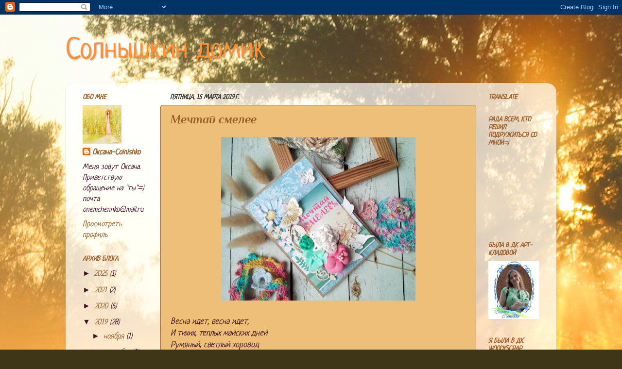

--- FILE ---
content_type: text/html; charset=UTF-8
request_url: https://colnishkindomik.blogspot.com/2019/03/
body_size: 30112
content:
<!DOCTYPE html>
<html class='v2' dir='ltr' lang='ru'>
<head>
<link href='https://www.blogger.com/static/v1/widgets/335934321-css_bundle_v2.css' rel='stylesheet' type='text/css'/>
<meta content='width=1100' name='viewport'/>
<meta content='text/html; charset=UTF-8' http-equiv='Content-Type'/>
<meta content='blogger' name='generator'/>
<link href='https://colnishkindomik.blogspot.com/favicon.ico' rel='icon' type='image/x-icon'/>
<link href='http://colnishkindomik.blogspot.com/2019/03/' rel='canonical'/>
<link rel="alternate" type="application/atom+xml" title="Солнышкин домик - Atom" href="https://colnishkindomik.blogspot.com/feeds/posts/default" />
<link rel="alternate" type="application/rss+xml" title="Солнышкин домик - RSS" href="https://colnishkindomik.blogspot.com/feeds/posts/default?alt=rss" />
<link rel="service.post" type="application/atom+xml" title="Солнышкин домик - Atom" href="https://www.blogger.com/feeds/8320283111326083801/posts/default" />
<!--Can't find substitution for tag [blog.ieCssRetrofitLinks]-->
<meta content='http://colnishkindomik.blogspot.com/2019/03/' property='og:url'/>
<meta content='Солнышкин домик' property='og:title'/>
<meta content='' property='og:description'/>
<title>Солнышкин домик: марта 2019</title>
<style type='text/css'>@font-face{font-family:'Neucha';font-style:normal;font-weight:400;font-display:swap;src:url(//fonts.gstatic.com/s/neucha/v18/q5uGsou0JOdh94bfuQltKRZUgbxR.woff2)format('woff2');unicode-range:U+0301,U+0400-045F,U+0490-0491,U+04B0-04B1,U+2116;}@font-face{font-family:'Neucha';font-style:normal;font-weight:400;font-display:swap;src:url(//fonts.gstatic.com/s/neucha/v18/q5uGsou0JOdh94bfvQltKRZUgQ.woff2)format('woff2');unicode-range:U+0000-00FF,U+0131,U+0152-0153,U+02BB-02BC,U+02C6,U+02DA,U+02DC,U+0304,U+0308,U+0329,U+2000-206F,U+20AC,U+2122,U+2191,U+2193,U+2212,U+2215,U+FEFF,U+FFFD;}@font-face{font-family:'Philosopher';font-style:italic;font-weight:700;font-display:swap;src:url(//fonts.gstatic.com/s/philosopher/v21/vEFK2_5QCwIS4_Dhez5jcWBrd_QZwti_WpzEpMvsfA.woff2)format('woff2');unicode-range:U+0460-052F,U+1C80-1C8A,U+20B4,U+2DE0-2DFF,U+A640-A69F,U+FE2E-FE2F;}@font-face{font-family:'Philosopher';font-style:italic;font-weight:700;font-display:swap;src:url(//fonts.gstatic.com/s/philosopher/v21/vEFK2_5QCwIS4_Dhez5jcWBrd_QZwtG_WpzEpMvsfA.woff2)format('woff2');unicode-range:U+0301,U+0400-045F,U+0490-0491,U+04B0-04B1,U+2116;}@font-face{font-family:'Philosopher';font-style:italic;font-weight:700;font-display:swap;src:url(//fonts.gstatic.com/s/philosopher/v21/vEFK2_5QCwIS4_Dhez5jcWBrd_QZwtq_WpzEpMvsfA.woff2)format('woff2');unicode-range:U+0102-0103,U+0110-0111,U+0128-0129,U+0168-0169,U+01A0-01A1,U+01AF-01B0,U+0300-0301,U+0303-0304,U+0308-0309,U+0323,U+0329,U+1EA0-1EF9,U+20AB;}@font-face{font-family:'Philosopher';font-style:italic;font-weight:700;font-display:swap;src:url(//fonts.gstatic.com/s/philosopher/v21/vEFK2_5QCwIS4_Dhez5jcWBrd_QZwtu_WpzEpMvsfA.woff2)format('woff2');unicode-range:U+0100-02BA,U+02BD-02C5,U+02C7-02CC,U+02CE-02D7,U+02DD-02FF,U+0304,U+0308,U+0329,U+1D00-1DBF,U+1E00-1E9F,U+1EF2-1EFF,U+2020,U+20A0-20AB,U+20AD-20C0,U+2113,U+2C60-2C7F,U+A720-A7FF;}@font-face{font-family:'Philosopher';font-style:italic;font-weight:700;font-display:swap;src:url(//fonts.gstatic.com/s/philosopher/v21/vEFK2_5QCwIS4_Dhez5jcWBrd_QZwtW_WpzEpMs.woff2)format('woff2');unicode-range:U+0000-00FF,U+0131,U+0152-0153,U+02BB-02BC,U+02C6,U+02DA,U+02DC,U+0304,U+0308,U+0329,U+2000-206F,U+20AC,U+2122,U+2191,U+2193,U+2212,U+2215,U+FEFF,U+FFFD;}@font-face{font-family:'UnifrakturMaguntia';font-style:normal;font-weight:400;font-display:swap;src:url(//fonts.gstatic.com/s/unifrakturmaguntia/v22/WWXPlieVYwiGNomYU-ciRLRvEmK7oaVemGZMFABK1Q.woff2)format('woff2');unicode-range:U+0000-00FF,U+0131,U+0152-0153,U+02BB-02BC,U+02C6,U+02DA,U+02DC,U+0304,U+0308,U+0329,U+2000-206F,U+20AC,U+2122,U+2191,U+2193,U+2212,U+2215,U+FEFF,U+FFFD;}</style>
<style id='page-skin-1' type='text/css'><!--
/*-----------------------------------------------
Blogger Template Style
Name:     Picture Window
Designer: Josh Peterson
URL:      www.noaesthetic.com
----------------------------------------------- */
/* Variable definitions
====================
<Variable name="keycolor" description="Main Color" type="color" default="#1a222a"/>
<Variable name="body.background" description="Body Background" type="background"
color="#995e2a" default="#111111 url(//themes.googleusercontent.com/image?id=1OACCYOE0-eoTRTfsBuX1NMN9nz599ufI1Jh0CggPFA_sK80AGkIr8pLtYRpNUKPmwtEa) repeat-x fixed top center"/>
<Group description="Page Text" selector="body">
<Variable name="body.font" description="Font" type="font"
default="normal normal 15px Arial, Tahoma, Helvetica, FreeSans, sans-serif"/>
<Variable name="body.text.color" description="Text Color" type="color" default="#333333"/>
</Group>
<Group description="Backgrounds" selector=".body-fauxcolumns-outer">
<Variable name="body.background.color" description="Outer Background" type="color" default="#296695"/>
<Variable name="header.background.color" description="Header Background" type="color" default="transparent"/>
<Variable name="post.background.color" description="Post Background" type="color" default="#ffffff"/>
</Group>
<Group description="Links" selector=".main-outer">
<Variable name="link.color" description="Link Color" type="color" default="#336699"/>
<Variable name="link.visited.color" description="Visited Color" type="color" default="#6699cc"/>
<Variable name="link.hover.color" description="Hover Color" type="color" default="#33aaff"/>
</Group>
<Group description="Blog Title" selector=".header h1">
<Variable name="header.font" description="Title Font" type="font"
default="normal normal 36px Arial, Tahoma, Helvetica, FreeSans, sans-serif"/>
<Variable name="header.text.color" description="Text Color" type="color" default="#ffffff" />
</Group>
<Group description="Tabs Text" selector=".tabs-inner .widget li a">
<Variable name="tabs.font" description="Font" type="font"
default="normal normal 15px Arial, Tahoma, Helvetica, FreeSans, sans-serif"/>
<Variable name="tabs.text.color" description="Text Color" type="color" default="#ffffff"/>
<Variable name="tabs.selected.text.color" description="Selected Color" type="color" default="#995e2a"/>
</Group>
<Group description="Tabs Background" selector=".tabs-outer .PageList">
<Variable name="tabs.background.color" description="Background Color" type="color" default="transparent"/>
<Variable name="tabs.selected.background.color" description="Selected Color" type="color" default="transparent"/>
<Variable name="tabs.separator.color" description="Separator Color" type="color" default="transparent"/>
</Group>
<Group description="Post Title" selector="h3.post-title, .comments h4">
<Variable name="post.title.font" description="Title Font" type="font"
default="normal normal 18px Arial, Tahoma, Helvetica, FreeSans, sans-serif"/>
</Group>
<Group description="Date Header" selector=".date-header">
<Variable name="date.header.color" description="Text Color" type="color" default="#44152a"/>
</Group>
<Group description="Post" selector=".post">
<Variable name="post.footer.text.color" description="Footer Text Color" type="color" default="#999999"/>
<Variable name="post.border.color" description="Border Color" type="color" default="#dddddd"/>
</Group>
<Group description="Gadgets" selector="h2">
<Variable name="widget.title.font" description="Title Font" type="font"
default="bold normal 13px Arial, Tahoma, Helvetica, FreeSans, sans-serif"/>
<Variable name="widget.title.text.color" description="Title Color" type="color" default="#888888"/>
</Group>
<Group description="Footer" selector=".footer-outer">
<Variable name="footer.text.color" description="Text Color" type="color" default="#cccccc"/>
<Variable name="footer.widget.title.text.color" description="Gadget Title Color" type="color" default="#aaaaaa"/>
</Group>
<Group description="Footer Links" selector=".footer-outer">
<Variable name="footer.link.color" description="Link Color" type="color" default="#99ccee"/>
<Variable name="footer.link.visited.color" description="Visited Color" type="color" default="#77aaee"/>
<Variable name="footer.link.hover.color" description="Hover Color" type="color" default="#33aaff"/>
</Group>
<Variable name="content.margin" description="Content Margin Top" type="length" default="20px"/>
<Variable name="content.padding" description="Content Padding" type="length" default="0"/>
<Variable name="content.background" description="Content Background" type="background"
default="transparent none repeat scroll top left"/>
<Variable name="content.border.radius" description="Content Border Radius" type="length" default="0"/>
<Variable name="content.shadow.spread" description="Content Shadow Spread" type="length" default="0"/>
<Variable name="header.padding" description="Header Padding" type="length" default="0"/>
<Variable name="header.background.gradient" description="Header Gradient" type="url"
default="none"/>
<Variable name="header.border.radius" description="Header Border Radius" type="length" default="0"/>
<Variable name="main.border.radius.top" description="Main Border Radius" type="length" default="20px"/>
<Variable name="footer.border.radius.top" description="Footer Border Radius Top" type="length" default="0"/>
<Variable name="footer.border.radius.bottom" description="Footer Border Radius Bottom" type="length" default="20px"/>
<Variable name="region.shadow.spread" description="Main and Footer Shadow Spread" type="length" default="3px"/>
<Variable name="region.shadow.offset" description="Main and Footer Shadow Offset" type="length" default="1px"/>
<Variable name="tabs.background.gradient" description="Tab Background Gradient" type="url" default="none"/>
<Variable name="tab.selected.background.gradient" description="Selected Tab Background" type="url"
default="url(//www.blogblog.com/1kt/transparent/white80.png)"/>
<Variable name="tab.background" description="Tab Background" type="background"
default="transparent url(//www.blogblog.com/1kt/transparent/black50.png) repeat scroll top left"/>
<Variable name="tab.border.radius" description="Tab Border Radius" type="length" default="10px" />
<Variable name="tab.first.border.radius" description="First Tab Border Radius" type="length" default="10px" />
<Variable name="tabs.border.radius" description="Tabs Border Radius" type="length" default="0" />
<Variable name="tabs.spacing" description="Tab Spacing" type="length" default=".25em"/>
<Variable name="tabs.margin.bottom" description="Tab Margin Bottom" type="length" default="0"/>
<Variable name="tabs.margin.sides" description="Tab Margin Sides" type="length" default="20px"/>
<Variable name="main.background" description="Main Background" type="background"
default="transparent url(//www.blogblog.com/1kt/transparent/white80.png) repeat scroll top left"/>
<Variable name="main.padding.sides" description="Main Padding Sides" type="length" default="20px"/>
<Variable name="footer.background" description="Footer Background" type="background"
default="transparent url(//www.blogblog.com/1kt/transparent/black50.png) repeat scroll top left"/>
<Variable name="post.margin.sides" description="Post Margin Sides" type="length" default="-20px"/>
<Variable name="post.border.radius" description="Post Border Radius" type="length" default="5px"/>
<Variable name="widget.title.text.transform" description="Widget Title Text Transform" type="string" default="uppercase"/>
<Variable name="mobile.background.overlay" description="Mobile Background Overlay" type="string"
default="transparent none repeat scroll top left"/>
<Variable name="startSide" description="Side where text starts in blog language" type="automatic" default="left"/>
<Variable name="endSide" description="Side where text ends in blog language" type="automatic" default="right"/>
*/
/* Content
----------------------------------------------- */
body, .body-fauxcolumn-outer {
font: italic normal 18px Neucha;
color: #44152a;
background: #3F3617 url(//themes.googleusercontent.com/image?id=0BwVBOzw_-hbMYjRhYTM5MmQtYzE1NS00YmQ0LTllODktN2JjZGViNmNmYmE2) no-repeat fixed top center /* Credit: wingmar (http://www.istockphoto.com/googleimages.php?id=2270960&platform=blogger) */;
}
html body .region-inner {
min-width: 0;
max-width: 100%;
width: auto;
}
.content-outer {
font-size: 90%;
}
a:link {
text-decoration:none;
color: #995e2a;
}
a:visited {
text-decoration:none;
color: #995e2a;
}
a:hover {
text-decoration:underline;
color: #44152a;
}
.content-outer {
background: transparent none repeat scroll top left;
-moz-border-radius: 0;
-webkit-border-radius: 0;
-goog-ms-border-radius: 0;
border-radius: 0;
-moz-box-shadow: 0 0 0 rgba(0, 0, 0, .15);
-webkit-box-shadow: 0 0 0 rgba(0, 0, 0, .15);
-goog-ms-box-shadow: 0 0 0 rgba(0, 0, 0, .15);
box-shadow: 0 0 0 rgba(0, 0, 0, .15);
margin: 20px auto;
}
.content-inner {
padding: 0;
}
/* Header
----------------------------------------------- */
.header-outer {
background: transparent none repeat-x scroll top left;
_background-image: none;
color: #ff9035;
-moz-border-radius: 0;
-webkit-border-radius: 0;
-goog-ms-border-radius: 0;
border-radius: 0;
}
.Header img, .Header #header-inner {
-moz-border-radius: 0;
-webkit-border-radius: 0;
-goog-ms-border-radius: 0;
border-radius: 0;
}
.header-inner .Header .titlewrapper,
.header-inner .Header .descriptionwrapper {
padding-left: 0;
padding-right: 0;
}
.Header h1 {
font: normal normal 60px Neucha;
text-shadow: 1px 1px 3px rgba(0, 0, 0, 0.3);
}
.Header h1 a {
color: #ff9035;
}
.Header .description {
font-size: 130%;
}
/* Tabs
----------------------------------------------- */
.tabs-inner {
margin: .5em 20px 0;
padding: 0;
}
.tabs-inner .section {
margin: 0;
}
.tabs-inner .widget ul {
padding: 0;
background: #995e2a none repeat scroll bottom;
-moz-border-radius: 0;
-webkit-border-radius: 0;
-goog-ms-border-radius: 0;
border-radius: 0;
}
.tabs-inner .widget li {
border: none;
}
.tabs-inner .widget li a {
display: inline-block;
padding: .5em 1em;
margin-right: .25em;
color: #995e2a;
font: normal bold 15px UnifrakturMaguntia;
-moz-border-radius: 10px 10px 0 0;
-webkit-border-top-left-radius: 10px;
-webkit-border-top-right-radius: 10px;
-goog-ms-border-radius: 10px 10px 0 0;
border-radius: 10px 10px 0 0;
background: transparent url(//www.blogblog.com/1kt/transparent/black50.png) repeat scroll top left;
border-right: 1px solid #994700;
}
.tabs-inner .widget li:first-child a {
padding-left: 1.25em;
-moz-border-radius-topleft: 10px;
-moz-border-radius-bottomleft: 0;
-webkit-border-top-left-radius: 10px;
-webkit-border-bottom-left-radius: 0;
-goog-ms-border-top-left-radius: 10px;
-goog-ms-border-bottom-left-radius: 0;
border-top-left-radius: 10px;
border-bottom-left-radius: 0;
}
.tabs-inner .widget li.selected a,
.tabs-inner .widget li a:hover {
position: relative;
z-index: 1;
background: #994700 url(//www.blogblog.com/1kt/transparent/white80.png) repeat scroll bottom;
color: #44152a;
-moz-box-shadow: 0 0 3px rgba(0, 0, 0, .15);
-webkit-box-shadow: 0 0 3px rgba(0, 0, 0, .15);
-goog-ms-box-shadow: 0 0 3px rgba(0, 0, 0, .15);
box-shadow: 0 0 3px rgba(0, 0, 0, .15);
}
/* Headings
----------------------------------------------- */
h2 {
font: italic bold 14px Neucha;
text-transform: uppercase;
color: #995e2a;
margin: .5em 0;
}
/* Main
----------------------------------------------- */
.main-outer {
background: transparent url(//www.blogblog.com/1kt/transparent/white80.png) repeat scroll top left;
-moz-border-radius: 20px 20px 0 0;
-webkit-border-top-left-radius: 20px;
-webkit-border-top-right-radius: 20px;
-webkit-border-bottom-left-radius: 0;
-webkit-border-bottom-right-radius: 0;
-goog-ms-border-radius: 20px 20px 0 0;
border-radius: 20px 20px 0 0;
-moz-box-shadow: 0 1px 3px rgba(0, 0, 0, .15);
-webkit-box-shadow: 0 1px 3px rgba(0, 0, 0, .15);
-goog-ms-box-shadow: 0 1px 3px rgba(0, 0, 0, .15);
box-shadow: 0 1px 3px rgba(0, 0, 0, .15);
}
.main-inner {
padding: 15px 20px 20px;
}
.main-inner .column-center-inner {
padding: 0 0;
}
.main-inner .column-left-inner {
padding-left: 0;
}
.main-inner .column-right-inner {
padding-right: 0;
}
/* Posts
----------------------------------------------- */
h3.post-title {
margin: 0;
font: italic bold 24px Philosopher;
}
.comments h4 {
margin: 1em 0 0;
font: italic bold 24px Philosopher;
}
.date-header span {
color: #333333;
}
.post-outer {
background-color: #eebf78;
border: solid 1px #995e2a;
-moz-border-radius: 5px;
-webkit-border-radius: 5px;
border-radius: 5px;
-goog-ms-border-radius: 5px;
padding: 15px 20px;
margin: 0 -20px 20px;
}
.post-body {
line-height: 1.4;
font-size: 110%;
position: relative;
}
.post-header {
margin: 0 0 1.5em;
color: #442e15;
line-height: 1.6;
}
.post-footer {
margin: .5em 0 0;
color: #442e15;
line-height: 1.6;
}
#blog-pager {
font-size: 140%
}
#comments .comment-author {
padding-top: 1.5em;
border-top: dashed 1px #ccc;
border-top: dashed 1px rgba(128, 128, 128, .5);
background-position: 0 1.5em;
}
#comments .comment-author:first-child {
padding-top: 0;
border-top: none;
}
.avatar-image-container {
margin: .2em 0 0;
}
/* Comments
----------------------------------------------- */
.comments .comments-content .icon.blog-author {
background-repeat: no-repeat;
background-image: url([data-uri]);
}
.comments .comments-content .loadmore a {
border-top: 1px solid #44152a;
border-bottom: 1px solid #44152a;
}
.comments .continue {
border-top: 2px solid #44152a;
}
/* Widgets
----------------------------------------------- */
.widget ul, .widget #ArchiveList ul.flat {
padding: 0;
list-style: none;
}
.widget ul li, .widget #ArchiveList ul.flat li {
border-top: dashed 1px #ccc;
border-top: dashed 1px rgba(128, 128, 128, .5);
}
.widget ul li:first-child, .widget #ArchiveList ul.flat li:first-child {
border-top: none;
}
.widget .post-body ul {
list-style: disc;
}
.widget .post-body ul li {
border: none;
}
/* Footer
----------------------------------------------- */
.footer-outer {
color:#cccccc;
background: transparent url(//www.blogblog.com/1kt/transparent/black50.png) repeat scroll top left;
-moz-border-radius: 0 0 20px 20px;
-webkit-border-top-left-radius: 0;
-webkit-border-top-right-radius: 0;
-webkit-border-bottom-left-radius: 20px;
-webkit-border-bottom-right-radius: 20px;
-goog-ms-border-radius: 0 0 20px 20px;
border-radius: 0 0 20px 20px;
-moz-box-shadow: 0 1px 3px rgba(0, 0, 0, .15);
-webkit-box-shadow: 0 1px 3px rgba(0, 0, 0, .15);
-goog-ms-box-shadow: 0 1px 3px rgba(0, 0, 0, .15);
box-shadow: 0 1px 3px rgba(0, 0, 0, .15);
}
.footer-inner {
padding: 10px 20px 20px;
}
.footer-outer a {
color: #eebe9a;
}
.footer-outer a:visited {
color: #eebf78;
}
.footer-outer a:hover {
color: #ff9035;
}
.footer-outer .widget h2 {
color: #aaaaaa;
}
/* Mobile
----------------------------------------------- */
html body.mobile {
height: auto;
}
html body.mobile {
min-height: 480px;
background-size: 100% auto;
}
.mobile .body-fauxcolumn-outer {
background: transparent none repeat scroll top left;
}
html .mobile .mobile-date-outer, html .mobile .blog-pager {
border-bottom: none;
background: transparent url(//www.blogblog.com/1kt/transparent/white80.png) repeat scroll top left;
margin-bottom: 10px;
}
.mobile .date-outer {
background: transparent url(//www.blogblog.com/1kt/transparent/white80.png) repeat scroll top left;
}
.mobile .header-outer, .mobile .main-outer,
.mobile .post-outer, .mobile .footer-outer {
-moz-border-radius: 0;
-webkit-border-radius: 0;
-goog-ms-border-radius: 0;
border-radius: 0;
}
.mobile .content-outer,
.mobile .main-outer,
.mobile .post-outer {
background: inherit;
border: none;
}
.mobile .content-outer {
font-size: 100%;
}
.mobile-link-button {
background-color: #995e2a;
}
.mobile-link-button a:link, .mobile-link-button a:visited {
color: #eebf78;
}
.mobile-index-contents {
color: #44152a;
}
.mobile .tabs-inner .PageList .widget-content {
background: #994700 url(//www.blogblog.com/1kt/transparent/white80.png) repeat scroll bottom;
color: #44152a;
}
.mobile .tabs-inner .PageList .widget-content .pagelist-arrow {
border-left: 1px solid #994700;
}

--></style>
<style id='template-skin-1' type='text/css'><!--
body {
min-width: 1010px;
}
.content-outer, .content-fauxcolumn-outer, .region-inner {
min-width: 1010px;
max-width: 1010px;
_width: 1010px;
}
.main-inner .columns {
padding-left: 180px;
padding-right: 150px;
}
.main-inner .fauxcolumn-center-outer {
left: 180px;
right: 150px;
/* IE6 does not respect left and right together */
_width: expression(this.parentNode.offsetWidth -
parseInt("180px") -
parseInt("150px") + 'px');
}
.main-inner .fauxcolumn-left-outer {
width: 180px;
}
.main-inner .fauxcolumn-right-outer {
width: 150px;
}
.main-inner .column-left-outer {
width: 180px;
right: 100%;
margin-left: -180px;
}
.main-inner .column-right-outer {
width: 150px;
margin-right: -150px;
}
#layout {
min-width: 0;
}
#layout .content-outer {
min-width: 0;
width: 800px;
}
#layout .region-inner {
min-width: 0;
width: auto;
}
body#layout div.add_widget {
padding: 8px;
}
body#layout div.add_widget a {
margin-left: 32px;
}
--></style>
<style>
    body {background-image:url(\/\/themes.googleusercontent.com\/image?id=0BwVBOzw_-hbMYjRhYTM5MmQtYzE1NS00YmQ0LTllODktN2JjZGViNmNmYmE2);}
    
@media (max-width: 200px) { body {background-image:url(\/\/themes.googleusercontent.com\/image?id=0BwVBOzw_-hbMYjRhYTM5MmQtYzE1NS00YmQ0LTllODktN2JjZGViNmNmYmE2&options=w200);}}
@media (max-width: 400px) and (min-width: 201px) { body {background-image:url(\/\/themes.googleusercontent.com\/image?id=0BwVBOzw_-hbMYjRhYTM5MmQtYzE1NS00YmQ0LTllODktN2JjZGViNmNmYmE2&options=w400);}}
@media (max-width: 800px) and (min-width: 401px) { body {background-image:url(\/\/themes.googleusercontent.com\/image?id=0BwVBOzw_-hbMYjRhYTM5MmQtYzE1NS00YmQ0LTllODktN2JjZGViNmNmYmE2&options=w800);}}
@media (max-width: 1200px) and (min-width: 801px) { body {background-image:url(\/\/themes.googleusercontent.com\/image?id=0BwVBOzw_-hbMYjRhYTM5MmQtYzE1NS00YmQ0LTllODktN2JjZGViNmNmYmE2&options=w1200);}}
/* Last tag covers anything over one higher than the previous max-size cap. */
@media (min-width: 1201px) { body {background-image:url(\/\/themes.googleusercontent.com\/image?id=0BwVBOzw_-hbMYjRhYTM5MmQtYzE1NS00YmQ0LTllODktN2JjZGViNmNmYmE2&options=w1600);}}
  </style>
<link href='https://www.blogger.com/dyn-css/authorization.css?targetBlogID=8320283111326083801&amp;zx=a8b4b3db-d92c-4168-97c6-1de45ea03e1e' media='none' onload='if(media!=&#39;all&#39;)media=&#39;all&#39;' rel='stylesheet'/><noscript><link href='https://www.blogger.com/dyn-css/authorization.css?targetBlogID=8320283111326083801&amp;zx=a8b4b3db-d92c-4168-97c6-1de45ea03e1e' rel='stylesheet'/></noscript>
<meta name='google-adsense-platform-account' content='ca-host-pub-1556223355139109'/>
<meta name='google-adsense-platform-domain' content='blogspot.com'/>

</head>
<body class='loading'>
<div class='navbar section' id='navbar' name='Панель навигации'><div class='widget Navbar' data-version='1' id='Navbar1'><script type="text/javascript">
    function setAttributeOnload(object, attribute, val) {
      if(window.addEventListener) {
        window.addEventListener('load',
          function(){ object[attribute] = val; }, false);
      } else {
        window.attachEvent('onload', function(){ object[attribute] = val; });
      }
    }
  </script>
<div id="navbar-iframe-container"></div>
<script type="text/javascript" src="https://apis.google.com/js/platform.js"></script>
<script type="text/javascript">
      gapi.load("gapi.iframes:gapi.iframes.style.bubble", function() {
        if (gapi.iframes && gapi.iframes.getContext) {
          gapi.iframes.getContext().openChild({
              url: 'https://www.blogger.com/navbar/8320283111326083801?origin\x3dhttps://colnishkindomik.blogspot.com',
              where: document.getElementById("navbar-iframe-container"),
              id: "navbar-iframe"
          });
        }
      });
    </script><script type="text/javascript">
(function() {
var script = document.createElement('script');
script.type = 'text/javascript';
script.src = '//pagead2.googlesyndication.com/pagead/js/google_top_exp.js';
var head = document.getElementsByTagName('head')[0];
if (head) {
head.appendChild(script);
}})();
</script>
</div></div>
<div class='body-fauxcolumns'>
<div class='fauxcolumn-outer body-fauxcolumn-outer'>
<div class='cap-top'>
<div class='cap-left'></div>
<div class='cap-right'></div>
</div>
<div class='fauxborder-left'>
<div class='fauxborder-right'></div>
<div class='fauxcolumn-inner'>
</div>
</div>
<div class='cap-bottom'>
<div class='cap-left'></div>
<div class='cap-right'></div>
</div>
</div>
</div>
<div class='content'>
<div class='content-fauxcolumns'>
<div class='fauxcolumn-outer content-fauxcolumn-outer'>
<div class='cap-top'>
<div class='cap-left'></div>
<div class='cap-right'></div>
</div>
<div class='fauxborder-left'>
<div class='fauxborder-right'></div>
<div class='fauxcolumn-inner'>
</div>
</div>
<div class='cap-bottom'>
<div class='cap-left'></div>
<div class='cap-right'></div>
</div>
</div>
</div>
<div class='content-outer'>
<div class='content-cap-top cap-top'>
<div class='cap-left'></div>
<div class='cap-right'></div>
</div>
<div class='fauxborder-left content-fauxborder-left'>
<div class='fauxborder-right content-fauxborder-right'></div>
<div class='content-inner'>
<header>
<div class='header-outer'>
<div class='header-cap-top cap-top'>
<div class='cap-left'></div>
<div class='cap-right'></div>
</div>
<div class='fauxborder-left header-fauxborder-left'>
<div class='fauxborder-right header-fauxborder-right'></div>
<div class='region-inner header-inner'>
<div class='header section' id='header' name='Заголовок'><div class='widget Header' data-version='1' id='Header1'>
<div id='header-inner'>
<div class='titlewrapper'>
<h1 class='title'>
<a href='https://colnishkindomik.blogspot.com/'>
Солнышкин домик
</a>
</h1>
</div>
<div class='descriptionwrapper'>
<p class='description'><span>
</span></p>
</div>
</div>
</div></div>
</div>
</div>
<div class='header-cap-bottom cap-bottom'>
<div class='cap-left'></div>
<div class='cap-right'></div>
</div>
</div>
</header>
<div class='tabs-outer'>
<div class='tabs-cap-top cap-top'>
<div class='cap-left'></div>
<div class='cap-right'></div>
</div>
<div class='fauxborder-left tabs-fauxborder-left'>
<div class='fauxborder-right tabs-fauxborder-right'></div>
<div class='region-inner tabs-inner'>
<div class='tabs no-items section' id='crosscol' name='Поперечный столбец'></div>
<div class='tabs no-items section' id='crosscol-overflow' name='Cross-Column 2'></div>
</div>
</div>
<div class='tabs-cap-bottom cap-bottom'>
<div class='cap-left'></div>
<div class='cap-right'></div>
</div>
</div>
<div class='main-outer'>
<div class='main-cap-top cap-top'>
<div class='cap-left'></div>
<div class='cap-right'></div>
</div>
<div class='fauxborder-left main-fauxborder-left'>
<div class='fauxborder-right main-fauxborder-right'></div>
<div class='region-inner main-inner'>
<div class='columns fauxcolumns'>
<div class='fauxcolumn-outer fauxcolumn-center-outer'>
<div class='cap-top'>
<div class='cap-left'></div>
<div class='cap-right'></div>
</div>
<div class='fauxborder-left'>
<div class='fauxborder-right'></div>
<div class='fauxcolumn-inner'>
</div>
</div>
<div class='cap-bottom'>
<div class='cap-left'></div>
<div class='cap-right'></div>
</div>
</div>
<div class='fauxcolumn-outer fauxcolumn-left-outer'>
<div class='cap-top'>
<div class='cap-left'></div>
<div class='cap-right'></div>
</div>
<div class='fauxborder-left'>
<div class='fauxborder-right'></div>
<div class='fauxcolumn-inner'>
</div>
</div>
<div class='cap-bottom'>
<div class='cap-left'></div>
<div class='cap-right'></div>
</div>
</div>
<div class='fauxcolumn-outer fauxcolumn-right-outer'>
<div class='cap-top'>
<div class='cap-left'></div>
<div class='cap-right'></div>
</div>
<div class='fauxborder-left'>
<div class='fauxborder-right'></div>
<div class='fauxcolumn-inner'>
</div>
</div>
<div class='cap-bottom'>
<div class='cap-left'></div>
<div class='cap-right'></div>
</div>
</div>
<!-- corrects IE6 width calculation -->
<div class='columns-inner'>
<div class='column-center-outer'>
<div class='column-center-inner'>
<div class='main section' id='main' name='Основной'><div class='widget Blog' data-version='1' id='Blog1'>
<div class='blog-posts hfeed'>

          <div class="date-outer">
        
<h2 class='date-header'><span>пятница, 15 марта 2019&#8239;г.</span></h2>

          <div class="date-posts">
        
<div class='post-outer'>
<div class='post hentry' itemprop='blogPost' itemscope='itemscope' itemtype='http://schema.org/BlogPosting'>
<meta content='https://blogger.googleusercontent.com/img/b/R29vZ2xl/AVvXsEgcYWaTSWZ6MvGb5cdQxLTkh7-o0ClhbAdpfD4tqIL0oj1Bw7YZifECvmIwHc3sNmWunc6P7yM-0voISu1S6yM8tXkl3loYbZAodr-CvTjBIGt1gHGIGVo9Kdl85SoE5Hi6Px2-mRdVI2k/s400/IMG_2.jpg' itemprop='image_url'/>
<meta content='8320283111326083801' itemprop='blogId'/>
<meta content='1246866127700149625' itemprop='postId'/>
<a name='1246866127700149625'></a>
<h3 class='post-title entry-title' itemprop='name'>
<a href='https://colnishkindomik.blogspot.com/2019/03/blog-post_15.html'>Мечтай смелее</a>
</h3>
<div class='post-header'>
<div class='post-header-line-1'></div>
</div>
<div class='post-body entry-content' id='post-body-1246866127700149625' itemprop='description articleBody'>
<div dir="ltr" style="text-align: left;" trbidi="on">
<div class="separator" style="clear: both; text-align: center;">
<a href="https://blogger.googleusercontent.com/img/b/R29vZ2xl/AVvXsEgcYWaTSWZ6MvGb5cdQxLTkh7-o0ClhbAdpfD4tqIL0oj1Bw7YZifECvmIwHc3sNmWunc6P7yM-0voISu1S6yM8tXkl3loYbZAodr-CvTjBIGt1gHGIGVo9Kdl85SoE5Hi6Px2-mRdVI2k/s1600/IMG_2.jpg" imageanchor="1" style="margin-left: 1em; margin-right: 1em;"><img border="0" data-original-height="768" data-original-width="912" height="336" src="https://blogger.googleusercontent.com/img/b/R29vZ2xl/AVvXsEgcYWaTSWZ6MvGb5cdQxLTkh7-o0ClhbAdpfD4tqIL0oj1Bw7YZifECvmIwHc3sNmWunc6P7yM-0voISu1S6yM8tXkl3loYbZAodr-CvTjBIGt1gHGIGVo9Kdl85SoE5Hi6Px2-mRdVI2k/s400/IMG_2.jpg" width="400" /></a></div>
<br />
<span class="pmm"><span class="p"><span class="vl">Весна идет, весна идет,<span class="i2"></span><span class="i2"></span><span class="i2"></span><span class="i2"></span><span class="i2"></span><span class="i2"></span><span class="i2"></span><span class="i2"></span><span class="i2"></span></span><br clear="all" />
<span class="vl"><span class="i1"></span>И тихих, теплых майских дней<span class="i2"></span><span class="i2"></span><span class="i2"></span><span class="i2"></span><span class="i2"></span><span class="i2"></span><span class="i2"></span><span class="i2"></span><span class="i2"></span></span><br clear="all" />
<span class="vl"><span class="i1"></span>Румяный, светлый хоровод<span class="i2"></span><span class="i2"></span><span class="i2"></span><span class="i2"></span><span class="i2"></span><span class="i2"></span><span class="i2"></span><span class="i2"></span><span class="i2"></span></span><br clear="all" />
<span class="vl"><span class="i1"></span>Толпится весело за ней!</span></span></span><br />
<span class="pmm"><span class="p"><span class="vl">&nbsp; &nbsp; &nbsp; &nbsp; &nbsp; &nbsp; &nbsp; &nbsp; &nbsp; &nbsp; &nbsp; &nbsp; &nbsp; &nbsp; &nbsp; &nbsp; Ф.И.Тютчев&nbsp;</span></span></span><br />
<span class="pmm"><span class="p"><span class="vl"><br /></span></span></span>
&nbsp; &nbsp; &nbsp; &nbsp; &nbsp; &nbsp; &nbsp; &nbsp; &nbsp; &nbsp; &nbsp; &nbsp; &nbsp; &nbsp; &nbsp;&nbsp; Добрый день, мои хорошие!<br />
&nbsp; Хотя в этом марте больше снега, чем было в феврале, всё же весны пришла. Совсем скоро расцветут цветы и полетят первые бабочки.<br />
&nbsp; И когда же призвать мечтать смелее, как не весной, когда природа просыпается от зимнего сна, птицы собираются вернуться домой из южных стран. Об этом моя открытка.<br />
<br />
<div class="separator" style="clear: both; text-align: center;">
<a href="https://blogger.googleusercontent.com/img/b/R29vZ2xl/AVvXsEjJIh6sVbiM4mtXQ9jEQOYLDCPVj92q7bu6j7a_AvCWfKkgNfr2SCvyEddds7XTNPFPIpvR6xFBqRXYSCB5hPVD1VVTnsq6vPF04s4EF6eDUF5AddHqs1ISUNn8xVBrZf7zQC4W8PRnqNM/s1600/IMG_20190315_142049.jpg" imageanchor="1" style="margin-left: 1em; margin-right: 1em;"><img border="0" data-original-height="768" data-original-width="1024" height="300" src="https://blogger.googleusercontent.com/img/b/R29vZ2xl/AVvXsEjJIh6sVbiM4mtXQ9jEQOYLDCPVj92q7bu6j7a_AvCWfKkgNfr2SCvyEddds7XTNPFPIpvR6xFBqRXYSCB5hPVD1VVTnsq6vPF04s4EF6eDUF5AddHqs1ISUNn8xVBrZf7zQC4W8PRnqNM/s400/IMG_20190315_142049.jpg" width="400" /></a></div>
<br />
<div class="separator" style="clear: both; text-align: center;">
<a href="https://blogger.googleusercontent.com/img/b/R29vZ2xl/AVvXsEjB7wGfHdeutKXdbSS7sMrornG9LhJQ6wmNNQuhCdsKqMVIbZCc_hmknMOV95BkPlzBi9Uw5_hsqXBh-GYDZI34I8-iFgwqaPtEIOEGv_JQ2qunz0S_BXYct_JhRZODbai8XYeHu0QEU8U/s1600/IMG_20190315_142059.jpg" imageanchor="1" style="margin-left: 1em; margin-right: 1em;"><img border="0" data-original-height="768" data-original-width="1024" height="300" src="https://blogger.googleusercontent.com/img/b/R29vZ2xl/AVvXsEjB7wGfHdeutKXdbSS7sMrornG9LhJQ6wmNNQuhCdsKqMVIbZCc_hmknMOV95BkPlzBi9Uw5_hsqXBh-GYDZI34I8-iFgwqaPtEIOEGv_JQ2qunz0S_BXYct_JhRZODbai8XYeHu0QEU8U/s400/IMG_20190315_142059.jpg" width="400" /></a></div>
<br />
&nbsp; Вдохновлялась заданиями<br />
<div class="separator" style="clear: both; text-align: center;">
<br /></div>
<a href="http://scrapmagia-ru.blogspot.com/2019/03/blog-post_15.html" target="_blank">Рубрика "#Творим открытки"</a>&nbsp;&nbsp; блога <a href="http://scrapmagia-ru.blogspot.com/" target="_blank">СкрапМагия</a>, нежность и бабочки на кальке с помощью эмбоссинга прилагаются.<br />
<div class="separator" style="clear: both; text-align: center;">
<a href="https://blogger.googleusercontent.com/img/b/R29vZ2xl/AVvXsEgU-DzMLh24GIq5gmsdaOs8EnXzBda3sjV6Umiqv_p7NPoZJFThNtMu0m1zjj24pVM0nAv9UJqXtL8owHaks_cJNp7hsOjlMqUmEOa2ZQ5KRvdA31qy6oasy404723hhysIUaJ170WCkcxq/s400/%25D0%259E%25D1%2582%25D0%25BA%25D1%2580%25D1%2582%25D1%258B%25D0%25BA%25D0%25B025%25D0%25BC%25D0%25B0%25D1%2580%25D1%2582%25D0%25B0.jpg" imageanchor="1" style="margin-left: 1em; margin-right: 1em;"><img border="0" data-original-height="400" data-original-width="385" height="320" src="https://blogger.googleusercontent.com/img/b/R29vZ2xl/AVvXsEgU-DzMLh24GIq5gmsdaOs8EnXzBda3sjV6Umiqv_p7NPoZJFThNtMu0m1zjj24pVM0nAv9UJqXtL8owHaks_cJNp7hsOjlMqUmEOa2ZQ5KRvdA31qy6oasy404723hhysIUaJ170WCkcxq/s320/%25D0%259E%25D1%2582%25D0%25BA%25D1%2580%25D1%2582%25D1%258B%25D0%25BA%25D0%25B025%25D0%25BC%25D0%25B0%25D1%2580%25D1%2582%25D0%25B0.jpg" width="308" /></a></div>
<a href="https://mag-fantasy.blogspot.com/2019/03/50.html" target="_blank">&#8470; 50 ДВ "Весенняя"&nbsp;</a>&nbsp; блога&nbsp;<a href="https://mag-fantasy.blogspot.com/" target="_blank">Fantasy </a>, вдохновилась цветами&nbsp; и голубым небесным фоном.<br />
<div class="separator" style="clear: both; text-align: center;">
<a href="https://blogger.googleusercontent.com/img/b/R29vZ2xl/AVvXsEgh440J8vW8RuvyONjYLkyr8BRrExJdivNFIjSovlMwjkr5gQTFEvT4pR5MZPXdVLM_7HGsiNhdufddfK9I7vGjyPgO15mZ72i7suomNCTQBKoRIkS7JPdWxJCwIM9O0cFQiXEwCuKwSH0l/s1600/%25D0%2594%25D0%2592.png" imageanchor="1" style="margin-left: 1em; margin-right: 1em;"><img border="0" data-original-height="1600" data-original-width="1600" height="320" src="https://blogger.googleusercontent.com/img/b/R29vZ2xl/AVvXsEgh440J8vW8RuvyONjYLkyr8BRrExJdivNFIjSovlMwjkr5gQTFEvT4pR5MZPXdVLM_7HGsiNhdufddfK9I7vGjyPgO15mZ72i7suomNCTQBKoRIkS7JPdWxJCwIM9O0cFQiXEwCuKwSH0l/s320/%25D0%2594%25D0%2592.png" width="320" /></a></div>
<br />
<br /></div>
<div style='clear: both;'></div>
</div>
<div class='post-footer'>
<div class='post-footer-line post-footer-line-1'><span class='post-author vcard'>
Автор:
<span class='fn' itemprop='author' itemscope='itemscope' itemtype='http://schema.org/Person'>
<meta content='https://www.blogger.com/profile/04143661472506412490' itemprop='url'/>
<a href='https://www.blogger.com/profile/04143661472506412490' rel='author' title='author profile'>
<span itemprop='name'>Оксана-Colnishko</span>
</a>
</span>
</span>
<span class='post-timestamp'>
на
<meta content='http://colnishkindomik.blogspot.com/2019/03/blog-post_15.html' itemprop='url'/>
<a class='timestamp-link' href='https://colnishkindomik.blogspot.com/2019/03/blog-post_15.html' rel='bookmark' title='permanent link'><abbr class='published' itemprop='datePublished' title='2019-03-15T19:44:00+03:00'>19:44</abbr></a>
</span>
<span class='post-comment-link'>
<a class='comment-link' href='https://colnishkindomik.blogspot.com/2019/03/blog-post_15.html#comment-form' onclick=''>
8 комментариев:
  </a>
</span>
<span class='post-icons'>
<span class='item-action'>
<a href='https://www.blogger.com/email-post/8320283111326083801/1246866127700149625' title='Отправить сообщение по электронной почте'>
<img alt="" class="icon-action" height="13" src="//img1.blogblog.com/img/icon18_email.gif" width="18">
</a>
</span>
<span class='item-control blog-admin pid-2047162735'>
<a href='https://www.blogger.com/post-edit.g?blogID=8320283111326083801&postID=1246866127700149625&from=pencil' title='Изменить сообщение'>
<img alt='' class='icon-action' height='18' src='https://resources.blogblog.com/img/icon18_edit_allbkg.gif' width='18'/>
</a>
</span>
</span>
<div class='post-share-buttons goog-inline-block'>
<a class='goog-inline-block share-button sb-email' href='https://www.blogger.com/share-post.g?blogID=8320283111326083801&postID=1246866127700149625&target=email' target='_blank' title='Отправить по электронной почте'><span class='share-button-link-text'>Отправить по электронной почте</span></a><a class='goog-inline-block share-button sb-blog' href='https://www.blogger.com/share-post.g?blogID=8320283111326083801&postID=1246866127700149625&target=blog' onclick='window.open(this.href, "_blank", "height=270,width=475"); return false;' target='_blank' title='Написать об этом в блоге'><span class='share-button-link-text'>Написать об этом в блоге</span></a><a class='goog-inline-block share-button sb-twitter' href='https://www.blogger.com/share-post.g?blogID=8320283111326083801&postID=1246866127700149625&target=twitter' target='_blank' title='Поделиться в X'><span class='share-button-link-text'>Поделиться в X</span></a><a class='goog-inline-block share-button sb-facebook' href='https://www.blogger.com/share-post.g?blogID=8320283111326083801&postID=1246866127700149625&target=facebook' onclick='window.open(this.href, "_blank", "height=430,width=640"); return false;' target='_blank' title='Опубликовать в Facebook'><span class='share-button-link-text'>Опубликовать в Facebook</span></a><a class='goog-inline-block share-button sb-pinterest' href='https://www.blogger.com/share-post.g?blogID=8320283111326083801&postID=1246866127700149625&target=pinterest' target='_blank' title='Поделиться в Pinterest'><span class='share-button-link-text'>Поделиться в Pinterest</span></a>
</div>
</div>
<div class='post-footer-line post-footer-line-2'><span class='post-labels'>
Ярлыки:
<a href='https://colnishkindomik.blogspot.com/search/label/%D0%9C%D0%BE%D1%82%D0%B8%D0%B2%D0%B0%D1%82%D0%BE%D1%80' rel='tag'>Мотиватор</a>,
<a href='https://colnishkindomik.blogspot.com/search/label/%D0%9E%D1%82%D0%BA%D1%80%D1%8B%D1%82%D0%BA%D0%B8' rel='tag'>Открытки</a>
</span>
</div>
<div class='post-footer-line post-footer-line-3'><span class='post-location'>
</span>
</div>
</div>
</div>
</div>

          </div></div>
        

          <div class="date-outer">
        
<h2 class='date-header'><span>вторник, 12 марта 2019&#8239;г.</span></h2>

          <div class="date-posts">
        
<div class='post-outer'>
<div class='post hentry' itemprop='blogPost' itemscope='itemscope' itemtype='http://schema.org/BlogPosting'>
<meta content='https://blogger.googleusercontent.com/img/b/R29vZ2xl/AVvXsEjAtMlo5Epqj0BUbyy_a9Kw7flt1f-3LD20i9hSR9sRogsUNPIwxhGMvv2BpB95Kf0J8Iq5_95eev_qyhGwEvbtQnIhuF1PLyfJdJwnHCKYojL7Whvx2TlNI4JvZgEPe1YNfHQkZ7VD_Wk/s400/IMG_20190310_175008.jpg' itemprop='image_url'/>
<meta content='8320283111326083801' itemprop='blogId'/>
<meta content='3629539203480441830' itemprop='postId'/>
<a name='3629539203480441830'></a>
<h3 class='post-title entry-title' itemprop='name'>
<a href='https://colnishkindomik.blogspot.com/2019/03/blog-post_87.html'>А роза упала на лапу Азора</a>
</h3>
<div class='post-header'>
<div class='post-header-line-1'></div>
</div>
<div class='post-body entry-content' id='post-body-3629539203480441830' itemprop='description articleBody'>
<div dir="ltr" style="text-align: left;" trbidi="on">
<div class="separator" style="clear: both; text-align: center;">
<a href="https://blogger.googleusercontent.com/img/b/R29vZ2xl/AVvXsEjAtMlo5Epqj0BUbyy_a9Kw7flt1f-3LD20i9hSR9sRogsUNPIwxhGMvv2BpB95Kf0J8Iq5_95eev_qyhGwEvbtQnIhuF1PLyfJdJwnHCKYojL7Whvx2TlNI4JvZgEPe1YNfHQkZ7VD_Wk/s1600/IMG_20190310_175008.jpg" imageanchor="1" style="margin-left: 1em; margin-right: 1em;"><img border="0" data-original-height="820" data-original-width="823" height="397" src="https://blogger.googleusercontent.com/img/b/R29vZ2xl/AVvXsEjAtMlo5Epqj0BUbyy_a9Kw7flt1f-3LD20i9hSR9sRogsUNPIwxhGMvv2BpB95Kf0J8Iq5_95eev_qyhGwEvbtQnIhuF1PLyfJdJwnHCKYojL7Whvx2TlNI4JvZgEPe1YNfHQkZ7VD_Wk/s400/IMG_20190310_175008.jpg" width="400" /></a></div>
<br />
&nbsp;&nbsp;&nbsp;&nbsp;&nbsp;&nbsp;&nbsp;&nbsp;&nbsp;&nbsp;&nbsp;&nbsp;&nbsp;&nbsp;&nbsp;&nbsp;&nbsp;&nbsp;&nbsp;&nbsp;&nbsp;&nbsp;&nbsp;&nbsp;&nbsp;&nbsp;&nbsp;&nbsp;&nbsp;&nbsp; Добрый день, мои хорошие!<br />
<br />
&nbsp; Конечно, моя роза на открытке ни на чью лапу не упала, просто вспомнилось детство и как я первый раз узнала о фразах-перевёртышах)<br />
<br />
&nbsp; А теперь о самой работе.<br />
&nbsp;Возможно виновато самое начало весны, но мне не захотелось делать открытку полную цветов. На моей всё лаконично.<br />
&nbsp;
Она не совсем обычной формы, я оформила не внешнюю, а внутренние 
стороны. Точнее штамп "деревянные доски" у меня на лицевой и обеих 
внутренних сторонах, но лицевую мы не видим, так как её я пробиговала и 
согнула пополам.<br />
&nbsp;
Приклеила одинаковые детали вырубки к обеим внутренним частям. На верхней расположена вырезанная и раскрашенная отштамповка&nbsp;<a href="http://art-kladovaya.ru/upload/index.php?route=product/product&amp;filter_name=%D1%80%D0%BE%D0%B7%D0%B0&amp;product_id=1776" target="_blank">Роза&nbsp;</a>, приподнятая дополнительно на картоне.<br />
&nbsp; На второй&nbsp;<a href="http://art-kladovaya.ru/upload/index.php?route=product/product&amp;filter_name=%D0%BF%D1%83%D1%81%D1%82%D1%8C+%D0%B8%D1%81%D0%BF%D0%BE%D0%BB%D0%BD%D1%8F%D1%82%D1%81%D1%8F+%D0%B7%D0%B0%D0%B2%D0%B5%D1%82%D0%BD%D1%8B%D0%B5+%D0%BC%D0%B5%D1%87%D1%82%D1%8B&amp;product_id=1368" target="_blank">надпись&nbsp;</a>и есть место для имени и личного поздравления.<br />
<br />
<div class="separator" style="clear: both; text-align: center;">
<a href="https://blogger.googleusercontent.com/img/b/R29vZ2xl/AVvXsEjEpCftZzI_seIHB-CtIAPJD2oMv4A0879dO42FUQmUAdzKmDvwYOWZ3GPNoXxwQgWs8NoEJKy1iqxxGOYZJwj7qwFYiOsOpuigj0phlpQo2BZ4wQEQqt7d_lCE7TrlHtPJRSpNvxeKJ1Q/s1600/IMG_20190310_174851.jpg" imageanchor="1" style="margin-left: 1em; margin-right: 1em;"><img border="0" data-original-height="820" data-original-width="834" height="392" src="https://blogger.googleusercontent.com/img/b/R29vZ2xl/AVvXsEjEpCftZzI_seIHB-CtIAPJD2oMv4A0879dO42FUQmUAdzKmDvwYOWZ3GPNoXxwQgWs8NoEJKy1iqxxGOYZJwj7qwFYiOsOpuigj0phlpQo2BZ4wQEQqt7d_lCE7TrlHtPJRSpNvxeKJ1Q/s400/IMG_20190310_174851.jpg" width="400" /></a></div>
<br />
&nbsp;Оборотную сторону я укрепила скрапбумагой, там отштамповала&nbsp;<a href="http://art-kladovaya.ru/upload/index.php?route=product/product&amp;filter_name=hand+made&amp;product_id=2713" target="_blank">Hand made&nbsp;</a>и&nbsp;<a href="http://art-kladovaya.ru/upload/index.php?route=product/product&amp;path=37_98&amp;product_id=1151" target="_blank">Листья&nbsp;</a>и&nbsp;<a href="http://art-kladovaya.ru/upload/index.php?route=product/product&amp;filter_name=%D1%81%D0%BA%D0%B2%D0%BE%D1%80%D0%B5%D1%87%D0%BD%D0%B8%D0%BA&amp;product_id=1795" target="_blank">Скворечник&nbsp;</a>.<br />
<br />
<div class="separator" style="clear: both; text-align: center;">
<a href="https://blogger.googleusercontent.com/img/b/R29vZ2xl/AVvXsEjWd507_oalNahodFIpCdUrlM5HST8QRr-qzaH-y2i8tqTOmooAF0exGG3l_ejBGNDugxwLTjgf2yborMDe4O3xVlfmwTzZaDnWzhb7IQKZb5Z0Dq_HLMt8j1iF3AYRsxQgmSzCTCZTCA8/s1600/IMG_20190310_174933.jpg" imageanchor="1" style="margin-left: 1em; margin-right: 1em;"><img border="0" data-original-height="875" data-original-width="760" height="400" src="https://blogger.googleusercontent.com/img/b/R29vZ2xl/AVvXsEjWd507_oalNahodFIpCdUrlM5HST8QRr-qzaH-y2i8tqTOmooAF0exGG3l_ejBGNDugxwLTjgf2yborMDe4O3xVlfmwTzZaDnWzhb7IQKZb5Z0Dq_HLMt8j1iF3AYRsxQgmSzCTCZTCA8/s400/IMG_20190310_174933.jpg" width="346" /></a></div>
<br />
Участвую в задании&nbsp;<a href="http://scrapmagia-ru.blogspot.com/2019/02/blog-post_20.html" target="_blank">Тематическое задание "#Творим Открытки" ОЭ - штампы </a> блога&nbsp; <a href="http://scrapmagia-ru.blogspot.com/" target="_blank">Скрап Магия </a><br />
<div class="separator" style="clear: both; text-align: center;">
<a href="https://blogger.googleusercontent.com/img/b/R29vZ2xl/AVvXsEiYSKROUh9DSux9grPYfmIVuVMtXgL1GuRq-Ba3AW4ATV_UwRtSmTRAdoqVJMt75YRquuZM7zRZo_45B4RAf73iaRGMbex41-GVHRtic8jeIrJLEiiyu8tjg3hDfXO7L0ZrMsrcBJJ-ut_S/s400/%25D0%259E%25D1%2582%25D0%25BA%25D1%2580%25D1%258B%25D1%2582%25D0%25BA%25D0%25B8%25D0%25A2%25D0%2597.jpg" style="margin-left: 1em; margin-right: 1em;"><img border="0" data-original-height="266" data-original-width="400" height="212" src="https://blogger.googleusercontent.com/img/b/R29vZ2xl/AVvXsEiYSKROUh9DSux9grPYfmIVuVMtXgL1GuRq-Ba3AW4ATV_UwRtSmTRAdoqVJMt75YRquuZM7zRZo_45B4RAf73iaRGMbex41-GVHRtic8jeIrJLEiiyu8tjg3hDfXO7L0ZrMsrcBJJ-ut_S/s320/%25D0%259E%25D1%2582%25D0%25BA%25D1%2580%25D1%258B%25D1%2582%25D0%25BA%25D0%25B8%25D0%25A2%25D0%2597.jpg" width="320" /></a></div>
<br />
&nbsp;И в задании&nbsp;<a href="https://scrapvrn.blogspot.com/2019/03/clean-simple.html" target="_blank">"Выбор месяца: стиль Clean &amp; Simple" </a> блога <a href="https://scrapvrn.blogspot.com/" target="_blank">ВСК</a><br />
<div class="separator" style="clear: both; text-align: center;">
<a href="https://blogger.googleusercontent.com/img/b/R29vZ2xl/AVvXsEg1Omr5Ql-3pk2pmHUui98cvGRLlAgFU_vRTPFaqIBQqDfzupuucsqScBfHtK-d5GG81i7tIYlkEjVyyqQHI2qVValAYDPSRN9elG-UbF5UaxE1_w2s5YeD8ofN1U5guWjcoHHs66gGeEk/s1600/%25D0%25BA%25D0%25B0%25D1%2581.jpg" imageanchor="1" style="margin-left: 1em; margin-right: 1em;"><img border="0" data-original-height="1600" data-original-width="1598" height="320" src="https://blogger.googleusercontent.com/img/b/R29vZ2xl/AVvXsEg1Omr5Ql-3pk2pmHUui98cvGRLlAgFU_vRTPFaqIBQqDfzupuucsqScBfHtK-d5GG81i7tIYlkEjVyyqQHI2qVValAYDPSRN9elG-UbF5UaxE1_w2s5YeD8ofN1U5guWjcoHHs66gGeEk/s320/%25D0%25BA%25D0%25B0%25D1%2581.jpg" width="319" /></a></div>
<br />
<br />
<br />
&nbsp; А вас приглашаю в <a href="https://art-kladovaya.blogspot.com/2019/03/blog-post_12.html" target="_blank">ТЗ "Цветов много не бывает"</a>&nbsp; блога <a href="https://art-kladovaya.blogspot.com/" target="_blank">Арт-Кладовая</a> <br />
<br />
<div class="separator" style="clear: both;">
<a href="http://art-kladovaya.ru/upload/image/cache/data/STAMP2/STAMP1057-228x228.jpg" style="margin-left: 1em; margin-right: 1em;"><img border="0" data-original-height="228" data-original-width="228" height="200" src="https://art-kladovaya.ru/upload/image/cache/data/STAMP2/STAMP1057-228x228.jpg" width="200" /></a><a href="http://art-kladovaya.ru/upload/image/cache//data/stamps/STAMP882-228x228.jpg" style="margin-left: 1em; margin-right: 1em;"><img border="0" data-original-height="228" data-original-width="228" height="200" src="https://art-kladovaya.ru/upload/image/cache//data/stamps/STAMP882-228x228.jpg" width="200" /></a></div>
<br />
<div class="separator" style="clear: both;">
<a href="http://art-kladovaya.ru/upload/image/cache/data/STAMP4/STAMP1387-228x228.jpg" style="margin-left: 1em; margin-right: 1em;"><img border="0" data-original-height="228" data-original-width="228" height="200" src="https://art-kladovaya.ru/upload/image/cache/data/STAMP4/STAMP1387-228x228.jpg" width="200" /></a><a href="http://art-kladovaya.ru/upload/image/cache//data/stamps/STAMP658-228x228.jpg" style="margin-left: 1em; margin-right: 1em;"><img border="0" data-original-height="228" data-original-width="228" height="200" src="https://art-kladovaya.ru/upload/image/cache//data/stamps/STAMP658-228x228.jpg" width="200" /></a></div>
<div class="separator" style="clear: both;">
<a href="http://art-kladovaya.ru/upload/image/cache/data/STAMP2/STAMP1076-228x228.jpg" style="margin-left: 1em; margin-right: 1em;"><img border="0" data-original-height="228" data-original-width="228" height="200" src="https://art-kladovaya.ru/upload/image/cache/data/STAMP2/STAMP1076-228x228.jpg" width="200" /></a></div>
<br />
<br />
<br />
<br />
<br />
<br /></div>
<div style='clear: both;'></div>
</div>
<div class='post-footer'>
<div class='post-footer-line post-footer-line-1'><span class='post-author vcard'>
Автор:
<span class='fn' itemprop='author' itemscope='itemscope' itemtype='http://schema.org/Person'>
<meta content='https://www.blogger.com/profile/04143661472506412490' itemprop='url'/>
<a href='https://www.blogger.com/profile/04143661472506412490' rel='author' title='author profile'>
<span itemprop='name'>Оксана-Colnishko</span>
</a>
</span>
</span>
<span class='post-timestamp'>
на
<meta content='http://colnishkindomik.blogspot.com/2019/03/blog-post_87.html' itemprop='url'/>
<a class='timestamp-link' href='https://colnishkindomik.blogspot.com/2019/03/blog-post_87.html' rel='bookmark' title='permanent link'><abbr class='published' itemprop='datePublished' title='2019-03-12T11:52:00+03:00'>11:52</abbr></a>
</span>
<span class='post-comment-link'>
<a class='comment-link' href='https://colnishkindomik.blogspot.com/2019/03/blog-post_87.html#comment-form' onclick=''>
3 комментария:
  </a>
</span>
<span class='post-icons'>
<span class='item-action'>
<a href='https://www.blogger.com/email-post/8320283111326083801/3629539203480441830' title='Отправить сообщение по электронной почте'>
<img alt="" class="icon-action" height="13" src="//img1.blogblog.com/img/icon18_email.gif" width="18">
</a>
</span>
<span class='item-control blog-admin pid-2047162735'>
<a href='https://www.blogger.com/post-edit.g?blogID=8320283111326083801&postID=3629539203480441830&from=pencil' title='Изменить сообщение'>
<img alt='' class='icon-action' height='18' src='https://resources.blogblog.com/img/icon18_edit_allbkg.gif' width='18'/>
</a>
</span>
</span>
<div class='post-share-buttons goog-inline-block'>
<a class='goog-inline-block share-button sb-email' href='https://www.blogger.com/share-post.g?blogID=8320283111326083801&postID=3629539203480441830&target=email' target='_blank' title='Отправить по электронной почте'><span class='share-button-link-text'>Отправить по электронной почте</span></a><a class='goog-inline-block share-button sb-blog' href='https://www.blogger.com/share-post.g?blogID=8320283111326083801&postID=3629539203480441830&target=blog' onclick='window.open(this.href, "_blank", "height=270,width=475"); return false;' target='_blank' title='Написать об этом в блоге'><span class='share-button-link-text'>Написать об этом в блоге</span></a><a class='goog-inline-block share-button sb-twitter' href='https://www.blogger.com/share-post.g?blogID=8320283111326083801&postID=3629539203480441830&target=twitter' target='_blank' title='Поделиться в X'><span class='share-button-link-text'>Поделиться в X</span></a><a class='goog-inline-block share-button sb-facebook' href='https://www.blogger.com/share-post.g?blogID=8320283111326083801&postID=3629539203480441830&target=facebook' onclick='window.open(this.href, "_blank", "height=430,width=640"); return false;' target='_blank' title='Опубликовать в Facebook'><span class='share-button-link-text'>Опубликовать в Facebook</span></a><a class='goog-inline-block share-button sb-pinterest' href='https://www.blogger.com/share-post.g?blogID=8320283111326083801&postID=3629539203480441830&target=pinterest' target='_blank' title='Поделиться в Pinterest'><span class='share-button-link-text'>Поделиться в Pinterest</span></a>
</div>
</div>
<div class='post-footer-line post-footer-line-2'><span class='post-labels'>
Ярлыки:
<a href='https://colnishkindomik.blogspot.com/search/label/%D0%B4%D0%BA%20%D0%90%D1%80%D1%82-%D0%9A%D0%BB%D0%B0%D0%B4%D0%BE%D0%B2%D0%B0%D1%8F' rel='tag'>дк Арт-Кладовая</a>,
<a href='https://colnishkindomik.blogspot.com/search/label/%D0%98%D0%BD%D1%82%D0%B5%D1%80%D0%B0%D0%BA%D1%82%D0%B8%D0%B2%D0%BD%D1%8B%D0%B5%20%D0%BE%D1%82%D0%BA%D1%80%D1%8B%D1%82%D0%BA%D0%B8' rel='tag'>Интерактивные открытки</a>,
<a href='https://colnishkindomik.blogspot.com/search/label/%D0%9E%D1%82%D0%BA%D1%80%D1%8B%D1%82%D0%BA%D0%B8' rel='tag'>Открытки</a>
</span>
</div>
<div class='post-footer-line post-footer-line-3'><span class='post-location'>
</span>
</div>
</div>
</div>
</div>
<div class='post-outer'>
<div class='post hentry' itemprop='blogPost' itemscope='itemscope' itemtype='http://schema.org/BlogPosting'>
<meta content='https://blogger.googleusercontent.com/img/b/R29vZ2xl/AVvXsEgpPmEwMiLYzzdjO4Ivt64heS15YlfsajHvoHOoKBcPPMIOBu2jKC5Ndo5yl1_yNJY12txDdDZvyynks1oCdqFMwF0AlIp0bYbuRi47Y3_TG5J-GX19d8ZnDJTGyJ3NmH5iZlujcgHefxo/s400/IMG_20190210_131729.jpg' itemprop='image_url'/>
<meta content='8320283111326083801' itemprop='blogId'/>
<meta content='4576294346470890424' itemprop='postId'/>
<a name='4576294346470890424'></a>
<h3 class='post-title entry-title' itemprop='name'>
<a href='https://colnishkindomik.blogspot.com/2019/03/blog-post_12.html'>Весна идёт, весне дорогу</a>
</h3>
<div class='post-header'>
<div class='post-header-line-1'></div>
</div>
<div class='post-body entry-content' id='post-body-4576294346470890424' itemprop='description articleBody'>
<div dir="ltr" style="text-align: left;" trbidi="on">
<div class="separator" style="clear: both; text-align: center;">
<a href="https://blogger.googleusercontent.com/img/b/R29vZ2xl/AVvXsEgpPmEwMiLYzzdjO4Ivt64heS15YlfsajHvoHOoKBcPPMIOBu2jKC5Ndo5yl1_yNJY12txDdDZvyynks1oCdqFMwF0AlIp0bYbuRi47Y3_TG5J-GX19d8ZnDJTGyJ3NmH5iZlujcgHefxo/s1600/IMG_20190210_131729.jpg" imageanchor="1" style="margin-left: 1em; margin-right: 1em;"><img border="0" data-original-height="812" data-original-width="917" height="353" src="https://blogger.googleusercontent.com/img/b/R29vZ2xl/AVvXsEgpPmEwMiLYzzdjO4Ivt64heS15YlfsajHvoHOoKBcPPMIOBu2jKC5Ndo5yl1_yNJY12txDdDZvyynks1oCdqFMwF0AlIp0bYbuRi47Y3_TG5J-GX19d8ZnDJTGyJ3NmH5iZlujcgHefxo/s400/IMG_20190210_131729.jpg" width="400" /></a></div>
<br />
&nbsp;&nbsp;&nbsp;&nbsp;&nbsp;&nbsp;&nbsp;&nbsp;&nbsp;&nbsp;&nbsp;&nbsp;&nbsp;&nbsp;&nbsp;&nbsp;&nbsp;&nbsp;&nbsp;&nbsp;&nbsp;&nbsp;&nbsp;&nbsp;&nbsp;&nbsp;&nbsp;&nbsp;&nbsp;&nbsp; Добрый день, мои хорошие!<br />
&nbsp;Люблю птиц, всегда с нетерпением жду, когда наконец&nbsp; окна будут открыты 
круглые сутки и радостные трели зазвучат во всю. А пока приглашаю птичек
 на свои работы.<br />
&nbsp;Среди цветов и листьев прячется эта красавица, чуть видна, зато хорошо слышна.<br />
<br />
<br />
<div class="separator" style="clear: both; text-align: center;">
<a href="https://blogger.googleusercontent.com/img/b/R29vZ2xl/AVvXsEiOc2xR6KRjK4VIIL-j5zcBtZx7e3TIDosOFF2BtTIwa-q8NaUsnjHTOh0j2oEaArMIjtTB47e3rvzLaLFy5-_9vfHjMnIU2tnkwTmuHq0M80Fo9tF0oXePeT2Jn1bQu7SUQ8vIB4W8H80/s1600/IMG_20190210_131633.jpg" imageanchor="1" style="margin-left: 1em; margin-right: 1em;"><img border="0" data-original-height="821" data-original-width="1017" height="322" src="https://blogger.googleusercontent.com/img/b/R29vZ2xl/AVvXsEiOc2xR6KRjK4VIIL-j5zcBtZx7e3TIDosOFF2BtTIwa-q8NaUsnjHTOh0j2oEaArMIjtTB47e3rvzLaLFy5-_9vfHjMnIU2tnkwTmuHq0M80Fo9tF0oXePeT2Jn1bQu7SUQ8vIB4W8H80/s400/IMG_20190210_131633.jpg" width="400" /></a></div>
<br />
&nbsp;Все отштамповки делала на бумаге с эффектом холста, так более душевно получается<br />
<br />
<div class="separator" style="clear: both; text-align: center;">
<a href="https://blogger.googleusercontent.com/img/b/R29vZ2xl/AVvXsEhTw94x_rvgn6Tr7YdYYxY70Yd72PqwosfmdfHEJo9jA8qgYpPigWa8_f3OJjWZABSbSPXVoxVvEGpk4mpAbnQ81fM6r4_ZcfIkNrJPBlFjQvEkaMyyKYv65-t4VcuhX3mY35y1j9kd-RY/s1600/IMG_20190210_131653.jpg" imageanchor="1" style="margin-left: 1em; margin-right: 1em;"><img border="0" data-original-height="825" data-original-width="1020" height="322" src="https://blogger.googleusercontent.com/img/b/R29vZ2xl/AVvXsEhTw94x_rvgn6Tr7YdYYxY70Yd72PqwosfmdfHEJo9jA8qgYpPigWa8_f3OJjWZABSbSPXVoxVvEGpk4mpAbnQ81fM6r4_ZcfIkNrJPBlFjQvEkaMyyKYv65-t4VcuhX3mY35y1j9kd-RY/s400/IMG_20190210_131653.jpg" width="400" /></a></div>
<br />
Внутри тоже не обошлось без штампинга<br />
<br />
<br />
<div class="separator" style="clear: both; text-align: center;">
<a href="https://blogger.googleusercontent.com/img/b/R29vZ2xl/AVvXsEgmykAWQPhbM46hHBzKIuy8PwANu2jHmwZPy-c7YKfUXtVm6iy09msLEuZ84vi8mo4YViS8zvoZhEsagKb2gA1Qqrl3C0FkOSFbgJbWw4tQ8rQp8mYYfNe6VBZmgGvGkTk35iJxQxS4AxE/s1600/IMG_20190210_132221.jpg" imageanchor="1" style="margin-left: 1em; margin-right: 1em;"><img border="0" data-original-height="809" data-original-width="763" height="400" src="https://blogger.googleusercontent.com/img/b/R29vZ2xl/AVvXsEgmykAWQPhbM46hHBzKIuy8PwANu2jHmwZPy-c7YKfUXtVm6iy09msLEuZ84vi8mo4YViS8zvoZhEsagKb2gA1Qqrl3C0FkOSFbgJbWw4tQ8rQp8mYYfNe6VBZmgGvGkTk35iJxQxS4AxE/s400/IMG_20190210_132221.jpg" width="376" /></a></div>
<br />
Внизу штамповала только по краям, оставила место для пожелания<br />
<br />
<div class="separator" style="clear: both; text-align: center;">
<a href="https://blogger.googleusercontent.com/img/b/R29vZ2xl/AVvXsEiR4u3_Zx5RNNo4xxLUiprv7l2SEFFG9zdUMhC3PJ1aVxNu7ppEdy8gZ2qxuW5py7WpuLM_MQazWAYfZRn4_q0K00qkQ_DoRXscMvfiSclsBdTgEqRWfa6vLwEvViHO6xpUaxhyphenhyphen1FTYpS8/s1600/IMG_20190210_132315.jpg" imageanchor="1" style="margin-left: 1em; margin-right: 1em;"><img border="0" data-original-height="817" data-original-width="1019" height="320" src="https://blogger.googleusercontent.com/img/b/R29vZ2xl/AVvXsEiR4u3_Zx5RNNo4xxLUiprv7l2SEFFG9zdUMhC3PJ1aVxNu7ppEdy8gZ2qxuW5py7WpuLM_MQazWAYfZRn4_q0K00qkQ_DoRXscMvfiSclsBdTgEqRWfa6vLwEvViHO6xpUaxhyphenhyphen1FTYpS8/s400/IMG_20190210_132315.jpg" width="400" /></a></div>
<br />
А здесь птицу и веточки разместила на клапане,&nbsp; карточку вставила, чтобы
 показать, как можно вложить деньги или подарочный сертификат. А если 
нет нужды в этом, то просто остаётся украшением. Не так бросается в 
глаза, как пустой кармашек.<br />
<br />
<br />
<div class="separator" style="clear: both; text-align: center;">
<a href="https://blogger.googleusercontent.com/img/b/R29vZ2xl/AVvXsEh1kTdF9R1D7Mnjc_-kKduGGJX4aqaC_B6sTe_rVlSk5UbI8J2RRKGerdOqsXIY-MYfAZS2sBtvEE3hKRw1Lptat_O71132L7CpdtLX3SU3jHuV2x0gKt07a3hot6vD3o-w33KEb4MApj8/s1600/IMG_20190210_132326.jpg" imageanchor="1" style="margin-left: 1em; margin-right: 1em;"><img border="0" data-original-height="814" data-original-width="1020" height="318" src="https://blogger.googleusercontent.com/img/b/R29vZ2xl/AVvXsEh1kTdF9R1D7Mnjc_-kKduGGJX4aqaC_B6sTe_rVlSk5UbI8J2RRKGerdOqsXIY-MYfAZS2sBtvEE3hKRw1Lptat_O71132L7CpdtLX3SU3jHuV2x0gKt07a3hot6vD3o-w33KEb4MApj8/s400/IMG_20190210_132326.jpg" width="400" /></a></div>
<br />
На обороте тоже штампы засветились. Хоть фон бумаги насыщенный, они не затерялись.<br />
<br />
<div class="separator" style="clear: both; text-align: center;">
<a href="https://blogger.googleusercontent.com/img/b/R29vZ2xl/AVvXsEigvURyunhfL8s4PhcqWNRpE4q42r3RbuJtaGIzSdgC-68t1XsGgA3o0GKuNqWC2r7kapt6q6OTxOyTdD8wtRn_ccxR30MyY4MXoU5vLQKHVAll6sMdJcHoH1l7wTFRtBbJAeGvc1bi_04/s1600/IMG_20190210_132352.jpg" imageanchor="1" style="margin-left: 1em; margin-right: 1em;"><img border="0" data-original-height="816" data-original-width="948" height="343" src="https://blogger.googleusercontent.com/img/b/R29vZ2xl/AVvXsEigvURyunhfL8s4PhcqWNRpE4q42r3RbuJtaGIzSdgC-68t1XsGgA3o0GKuNqWC2r7kapt6q6OTxOyTdD8wtRn_ccxR30MyY4MXoU5vLQKHVAll6sMdJcHoH1l7wTFRtBbJAeGvc1bi_04/s400/IMG_20190210_132352.jpg" width="400" /></a></div>
<br />
&nbsp;Приглашаю участвовать в&nbsp; <a href="https://art-kladovaya.blogspot.com/2019/02/blog-post_25.html" target="_blank">ТЗ "Покормите птиц"  </a>блога <a href="https://art-kladovaya.blogspot.com/" target="_blank">Арт-Кладовая&nbsp;</a><br />
<br />
Участвую в задании&nbsp;<a href="http://scrapmagia-ru.blogspot.com/2019/02/blog-post_20.html" target="_blank">Тематическое задание "#Творим Открытки" ОЭ - штампы </a> блога&nbsp; <a href="http://scrapmagia-ru.blogspot.com/" target="_blank">Скрап Магия </a><br />
<div class="separator" style="clear: both; text-align: center;">
<a href="https://blogger.googleusercontent.com/img/b/R29vZ2xl/AVvXsEiYSKROUh9DSux9grPYfmIVuVMtXgL1GuRq-Ba3AW4ATV_UwRtSmTRAdoqVJMt75YRquuZM7zRZo_45B4RAf73iaRGMbex41-GVHRtic8jeIrJLEiiyu8tjg3hDfXO7L0ZrMsrcBJJ-ut_S/s400/%25D0%259E%25D1%2582%25D0%25BA%25D1%2580%25D1%258B%25D1%2582%25D0%25BA%25D0%25B8%25D0%25A2%25D0%2597.jpg" imageanchor="1" style="margin-left: 1em; margin-right: 1em;"><img border="0" data-original-height="266" data-original-width="400" height="212" src="https://blogger.googleusercontent.com/img/b/R29vZ2xl/AVvXsEiYSKROUh9DSux9grPYfmIVuVMtXgL1GuRq-Ba3AW4ATV_UwRtSmTRAdoqVJMt75YRquuZM7zRZo_45B4RAf73iaRGMbex41-GVHRtic8jeIrJLEiiyu8tjg3hDfXO7L0ZrMsrcBJJ-ut_S/s320/%25D0%259E%25D1%2582%25D0%25BA%25D1%2580%25D1%258B%25D1%2582%25D0%25BA%25D0%25B8%25D0%25A2%25D0%2597.jpg" width="320" /></a></div>
<br />
<br />
Использовала штампы&nbsp;<a href="http://art-kladovaya.ru/upload/index.php?route=product/product&amp;path=37_46&amp;product_id=2713" target="_blank">надпись "Hand made" 5см х 0,5см,&nbsp;</a><a href="http://art-kladovaya.ru/upload/index.php?route=product/product&amp;path=37_1126&amp;product_id=530" target="_blank">"Веточка" Размер 3,3*3см</a>.&nbsp;<a href="http://art-kladovaya.ru/upload/index.php?route=product/product&amp;filter_name=%D0%BB%D0%B8%D1%81%D1%82%D1%8C%D1%8F&amp;product_id=1151" target="_blank">Птичка 5,0см х 3,6см,&nbsp; Листья,&nbsp;</a>&nbsp;&nbsp;<a href="http://art-kladovaya.ru/upload/index.php?route=product/product&amp;filter_name=%D1%80%D0%BE%D0%B7%D0%B0&amp;product_id=1146" target="_blank">Роза 2,6 см х 6,0 см.</a><br />
<br />
<div class="separator" style="clear: both;">
<a href="http://art-kladovaya.ru/upload/image/cache/data/STAMP4/STAMP1387-228x228.jpg" style="margin-left: 1em; margin-right: 1em;"><img border="0" data-original-height="228" data-original-width="228" height="200" src="https://art-kladovaya.ru/upload/image/cache/data/STAMP4/STAMP1387-228x228.jpg" width="200" /></a><a href="http://art-kladovaya.ru/upload/image/cache/data/STAMP%20MY/STAMP%201526-228x228.jpg" style="margin-left: 1em; margin-right: 1em;"><img border="0" data-original-height="228" data-original-width="228" height="200" src="https://art-kladovaya.ru/upload/image/cache/data/STAMP%20MY/STAMP%201526-228x228.jpg" width="200" /></a></div>
<div class="separator" style="clear: both;">
<a href="http://art-kladovaya.ru/upload/image/cache/data/STAMP2/STAMP1045-228x228.jpg" style="margin-left: 1em; margin-right: 1em;"><img border="0" data-original-height="228" data-original-width="228" height="200" src="https://art-kladovaya.ru/upload/image/cache/data/STAMP2/STAMP1045-228x228.jpg" width="200" /></a><a href="http://art-kladovaya.ru/upload/image/cache//data/stamps/STAMP658-228x228.jpg" style="margin-left: 1em; margin-right: 1em;"><img border="0" data-original-height="228" data-original-width="228" height="200" src="https://art-kladovaya.ru/upload/image/cache//data/stamps/STAMP658-228x228.jpg" width="200" /></a></div>
<div class="separator" style="clear: both;">
<a href="http://art-kladovaya.ru/upload/image/cache//data/stamps/STAMP653-228x228.jpg" style="margin-left: 1em; margin-right: 1em;"><img border="0" data-original-height="228" data-original-width="228" height="200" src="https://art-kladovaya.ru/upload/image/cache//data/stamps/STAMP653-228x228.jpg" width="200" /></a></div>
<br />
<br /></div>
<div style='clear: both;'></div>
</div>
<div class='post-footer'>
<div class='post-footer-line post-footer-line-1'><span class='post-author vcard'>
Автор:
<span class='fn' itemprop='author' itemscope='itemscope' itemtype='http://schema.org/Person'>
<meta content='https://www.blogger.com/profile/04143661472506412490' itemprop='url'/>
<a href='https://www.blogger.com/profile/04143661472506412490' rel='author' title='author profile'>
<span itemprop='name'>Оксана-Colnishko</span>
</a>
</span>
</span>
<span class='post-timestamp'>
на
<meta content='http://colnishkindomik.blogspot.com/2019/03/blog-post_12.html' itemprop='url'/>
<a class='timestamp-link' href='https://colnishkindomik.blogspot.com/2019/03/blog-post_12.html' rel='bookmark' title='permanent link'><abbr class='published' itemprop='datePublished' title='2019-03-12T11:33:00+03:00'>11:33</abbr></a>
</span>
<span class='post-comment-link'>
<a class='comment-link' href='https://colnishkindomik.blogspot.com/2019/03/blog-post_12.html#comment-form' onclick=''>
2 комментария:
  </a>
</span>
<span class='post-icons'>
<span class='item-action'>
<a href='https://www.blogger.com/email-post/8320283111326083801/4576294346470890424' title='Отправить сообщение по электронной почте'>
<img alt="" class="icon-action" height="13" src="//img1.blogblog.com/img/icon18_email.gif" width="18">
</a>
</span>
<span class='item-control blog-admin pid-2047162735'>
<a href='https://www.blogger.com/post-edit.g?blogID=8320283111326083801&postID=4576294346470890424&from=pencil' title='Изменить сообщение'>
<img alt='' class='icon-action' height='18' src='https://resources.blogblog.com/img/icon18_edit_allbkg.gif' width='18'/>
</a>
</span>
</span>
<div class='post-share-buttons goog-inline-block'>
<a class='goog-inline-block share-button sb-email' href='https://www.blogger.com/share-post.g?blogID=8320283111326083801&postID=4576294346470890424&target=email' target='_blank' title='Отправить по электронной почте'><span class='share-button-link-text'>Отправить по электронной почте</span></a><a class='goog-inline-block share-button sb-blog' href='https://www.blogger.com/share-post.g?blogID=8320283111326083801&postID=4576294346470890424&target=blog' onclick='window.open(this.href, "_blank", "height=270,width=475"); return false;' target='_blank' title='Написать об этом в блоге'><span class='share-button-link-text'>Написать об этом в блоге</span></a><a class='goog-inline-block share-button sb-twitter' href='https://www.blogger.com/share-post.g?blogID=8320283111326083801&postID=4576294346470890424&target=twitter' target='_blank' title='Поделиться в X'><span class='share-button-link-text'>Поделиться в X</span></a><a class='goog-inline-block share-button sb-facebook' href='https://www.blogger.com/share-post.g?blogID=8320283111326083801&postID=4576294346470890424&target=facebook' onclick='window.open(this.href, "_blank", "height=430,width=640"); return false;' target='_blank' title='Опубликовать в Facebook'><span class='share-button-link-text'>Опубликовать в Facebook</span></a><a class='goog-inline-block share-button sb-pinterest' href='https://www.blogger.com/share-post.g?blogID=8320283111326083801&postID=4576294346470890424&target=pinterest' target='_blank' title='Поделиться в Pinterest'><span class='share-button-link-text'>Поделиться в Pinterest</span></a>
</div>
</div>
<div class='post-footer-line post-footer-line-2'><span class='post-labels'>
Ярлыки:
<a href='https://colnishkindomik.blogspot.com/search/label/%D0%B4%D0%BA%20%D0%90%D1%80%D1%82-%D0%9A%D0%BB%D0%B0%D0%B4%D0%BE%D0%B2%D0%B0%D1%8F' rel='tag'>дк Арт-Кладовая</a>,
<a href='https://colnishkindomik.blogspot.com/search/label/%D0%9E%D1%82%D0%BA%D1%80%D1%8B%D1%82%D0%BA%D0%B8' rel='tag'>Открытки</a>
</span>
</div>
<div class='post-footer-line post-footer-line-3'><span class='post-location'>
</span>
</div>
</div>
</div>
</div>

          </div></div>
        

          <div class="date-outer">
        
<h2 class='date-header'><span>пятница, 8 марта 2019&#8239;г.</span></h2>

          <div class="date-posts">
        
<div class='post-outer'>
<div class='post hentry' itemprop='blogPost' itemscope='itemscope' itemtype='http://schema.org/BlogPosting'>
<meta content='https://blogger.googleusercontent.com/img/b/R29vZ2xl/AVvXsEgRL4NQA5zj05K2A4NWjdfvuUcdAwNQGDQYiHDma9dAhZsqwx-gChhT8sOywhPCP2BucHFYEIlpjZ7nX1oe_jBxaCEC4_vwCT9VPaUAz_2xjsyWSC6Kq87FLtpFXsXNkXB9ogCMnfMEZ5s/s400/IMG_20190308_152703.jpg' itemprop='image_url'/>
<meta content='8320283111326083801' itemprop='blogId'/>
<meta content='8728235979799278977' itemprop='postId'/>
<a name='8728235979799278977'></a>
<h3 class='post-title entry-title' itemprop='name'>
<a href='https://colnishkindomik.blogspot.com/2019/03/blog-post.html'>Книги и кофе</a>
</h3>
<div class='post-header'>
<div class='post-header-line-1'></div>
</div>
<div class='post-body entry-content' id='post-body-8728235979799278977' itemprop='description articleBody'>
<div dir="ltr" style="text-align: left;" trbidi="on">
<div class="separator" style="clear: both; text-align: center;">
<a href="https://blogger.googleusercontent.com/img/b/R29vZ2xl/AVvXsEgRL4NQA5zj05K2A4NWjdfvuUcdAwNQGDQYiHDma9dAhZsqwx-gChhT8sOywhPCP2BucHFYEIlpjZ7nX1oe_jBxaCEC4_vwCT9VPaUAz_2xjsyWSC6Kq87FLtpFXsXNkXB9ogCMnfMEZ5s/s1600/IMG_20190308_152703.jpg" imageanchor="1" style="margin-left: 1em; margin-right: 1em;"><img border="0" data-original-height="768" data-original-width="891" height="342" src="https://blogger.googleusercontent.com/img/b/R29vZ2xl/AVvXsEgRL4NQA5zj05K2A4NWjdfvuUcdAwNQGDQYiHDma9dAhZsqwx-gChhT8sOywhPCP2BucHFYEIlpjZ7nX1oe_jBxaCEC4_vwCT9VPaUAz_2xjsyWSC6Kq87FLtpFXsXNkXB9ogCMnfMEZ5s/s400/IMG_20190308_152703.jpg" width="400" /></a></div>
<br />
Три самых вкусных запаха?<br />
Запах&nbsp; горячего кофе, свежей выпечки<br />
и страниц новой книги. (с)<br />
<div class="separator" style="clear: both; text-align: center;">
</div>
<br />
<div class="separator" style="clear: both; text-align: center;">
</div>
&nbsp;&nbsp;&nbsp;&nbsp;&nbsp;&nbsp;&nbsp;&nbsp;&nbsp;&nbsp;&nbsp;&nbsp;&nbsp;&nbsp;&nbsp;&nbsp;&nbsp;&nbsp;&nbsp;&nbsp;&nbsp;&nbsp;&nbsp;&nbsp;&nbsp;&nbsp;&nbsp;&nbsp;&nbsp;&nbsp;&nbsp;&nbsp;&nbsp;&nbsp; Добрый день, мои хорошие!<br />
&nbsp; Сегодня 8 марта, компьютер в полном моём распоряжении и я показываю вам свою новую работу на виниловой пластинке.<br />
&nbsp; Моя любимая тема - книги и кофе. Увидела задание блога&nbsp; <a href="https://scrapogoliki-shop.blogspot.com/" target="_blank">Скрапоголики</a> <a href="https://scrapogoliki-shop.blogspot.com/2019/02/blog-post_26.html" target="_blank">Кофейное</a>, и конечно же не смогла пройти мимо. Вчера, на одном дыхании, родилась "чердачная", ранне-весенняя работа. Последнее время часто вспоминаю бабушку, папу, детство. Поэтому всё на этой пластинке как бы подёрнуто паутиной времени. Да ещё и погода за окном соответствующая.<br />
<br />
&nbsp; Мой рассказ о пластинке в инстаграме -<br />
&nbsp;<span id="react-root"><span title="Отредактировано">Чудесное
 время &#8211; в руках книга, рядом на столике чашка с свежесваренным кофе с 
молоком, без сахара и всяких модных взбитых сливок и рисунков.<br />Тихо, спокойно .. Смотришь в окно на проплывающие облака и, как в детстве, видишь в них целые миры.<br />Одна
 из облачных фигур тянет за собой воспоминание. И вот ты уже в лесу, 
лежишь на полной зноем и солнцем поляне, рядом бабушка с подругой 
пересматривают собранные грибы.<br />Ещё миг, и ты идёшь ранним зябким 
утром с папой на рыбалку. Город спит и только поливалки медленно едут по
 улицам. Одна из них останавливается и папин знакомый немного подвозит 
вас. О чём-то разговаривают взрослые, а ты, разомлев в тепле кабины, 
всматриваешься в ночные деревья на обочинах.<br />.<br />Одна старая виниловая пластинка и столько всего всколыхнулось .. </span></span><br />
<br />
<div class="separator" style="clear: both; text-align: center;">
<a href="https://blogger.googleusercontent.com/img/b/R29vZ2xl/AVvXsEiu2iD4ot3YC3-ijYVO-XKDo0omMwldjzfyeTeqSKcGVFEKsoLjqX0tZPuVnpUW_qPec5gF_FCZ7b1fYVVGJ4b4E-zUmrg3bCfiC2KEFWX4DjD5ZZBOSjit7elaZ__OadmXUTQHDysEw0U/s1600/IMG_20190308_152836.jpg" imageanchor="1" style="margin-left: 1em; margin-right: 1em;"><img border="0" data-original-height="768" data-original-width="1024" height="300" src="https://blogger.googleusercontent.com/img/b/R29vZ2xl/AVvXsEiu2iD4ot3YC3-ijYVO-XKDo0omMwldjzfyeTeqSKcGVFEKsoLjqX0tZPuVnpUW_qPec5gF_FCZ7b1fYVVGJ4b4E-zUmrg3bCfiC2KEFWX4DjD5ZZBOSjit7elaZ__OadmXUTQHDysEw0U/s400/IMG_20190308_152836.jpg" width="400" /></a></div>
<br />
Какая чашка, мечтаю о похожей, такой же бежевой или бирюзовой, с налётом старины<br />
<br />
<div class="separator" style="clear: both; text-align: center;">
<a href="https://blogger.googleusercontent.com/img/b/R29vZ2xl/AVvXsEhQBD8tbDS3GRZeH6X7XZp-qKpCLFuLLrJonQY350EYtKF2rTdrsmf4bAzeCe10QAZcfZ2v_FCMu0wp2X2UCbhEjfkcyGZbjeEEZzP5SxKvAdMp2Nj-hdZkgWckbWELAmjeqXEaDnLrVFk/s1600/IMG_20190308_152841.jpg" imageanchor="1" style="margin-left: 1em; margin-right: 1em;"><img border="0" data-original-height="768" data-original-width="1024" height="300" src="https://blogger.googleusercontent.com/img/b/R29vZ2xl/AVvXsEhQBD8tbDS3GRZeH6X7XZp-qKpCLFuLLrJonQY350EYtKF2rTdrsmf4bAzeCe10QAZcfZ2v_FCMu0wp2X2UCbhEjfkcyGZbjeEEZzP5SxKvAdMp2Nj-hdZkgWckbWELAmjeqXEaDnLrVFk/s400/IMG_20190308_152841.jpg" width="400" /></a></div>
<br />
&nbsp;Книги, куда я без них. Читаю с четырёх лет и не мыслю ни дня без хотя бы нескольких прочитанных страниц. Сегодня было моё идеальное утро - книга и чашка свежесваренного кофе с молоком и без сахара.<br />
<br />
<div class="separator" style="clear: both; text-align: center;">
<a href="https://blogger.googleusercontent.com/img/b/R29vZ2xl/AVvXsEiGwtZSCZecZKml5qYTwd9AG658QBaHj0h_5gudF0aSSnVKEUAE8JXp3UQN09CI1AUXGI1IKrhjafqXbogqPbCVBOOrGS9eO1KygJQhEG7m6wnEqadRBernppGaxSLe7XQ9JRd8wVHgZzk/s1600/IMG_20190308_152848.jpg" imageanchor="1" style="margin-left: 1em; margin-right: 1em;"><img border="0" data-original-height="768" data-original-width="1024" height="300" src="https://blogger.googleusercontent.com/img/b/R29vZ2xl/AVvXsEiGwtZSCZecZKml5qYTwd9AG658QBaHj0h_5gudF0aSSnVKEUAE8JXp3UQN09CI1AUXGI1IKrhjafqXbogqPbCVBOOrGS9eO1KygJQhEG7m6wnEqadRBernppGaxSLe7XQ9JRd8wVHgZzk/s400/IMG_20190308_152848.jpg" width="400" /></a></div>
<br />
Покажу поподробнее и с разных ракурсов, можно сказать - покручу пластинку. Видите, у меня там есть х/б кружево, правда большая часть закрылась декором, но от этого не стало менее уютно<br />
<br />
<div class="separator" style="clear: both; text-align: center;">
<a href="https://blogger.googleusercontent.com/img/b/R29vZ2xl/AVvXsEhN9ja6QbkZoD4Otvc4iL_HvhafnOGhgJCDNFyfXD_Sa-jAO9nNlymJ9A14n5OQQpKz2mvGBidZ_X0bu206pZu6etAjgZ3i_Wy9jaKNwighbWUe5peCatAOHsYW9099iN-HjD1IDfBYp5Q/s1600/IMG_20190308_152755.jpg" imageanchor="1" style="margin-left: 1em; margin-right: 1em;"><img border="0" data-original-height="768" data-original-width="1024" height="300" src="https://blogger.googleusercontent.com/img/b/R29vZ2xl/AVvXsEhN9ja6QbkZoD4Otvc4iL_HvhafnOGhgJCDNFyfXD_Sa-jAO9nNlymJ9A14n5OQQpKz2mvGBidZ_X0bu206pZu6etAjgZ3i_Wy9jaKNwighbWUe5peCatAOHsYW9099iN-HjD1IDfBYp5Q/s400/IMG_20190308_152755.jpg" width="400" /></a></div>
<br />
Видите, книги у меня не только на фотографии, ещё пара стопок отштампованных и вырезанных<br />
<br />
<div class="separator" style="clear: both; text-align: center;">
<a href="https://blogger.googleusercontent.com/img/b/R29vZ2xl/AVvXsEiRLyyloQiBEzNvJsyQCY17ZItJl7hJs8ZGRpKvAIOttknofedUBk7CLY9HNRhl6wHtZXCdqbpcJeptH5F9Uk_D0_6rIso_94SHdEHHKoDwsLdWu7-STxX_Ai-ZJWanxlsROt0423EpxwA/s1600/IMG_20190308_152802.jpg" imageanchor="1" style="margin-left: 1em; margin-right: 1em;"><img border="0" data-original-height="768" data-original-width="1024" height="300" src="https://blogger.googleusercontent.com/img/b/R29vZ2xl/AVvXsEiRLyyloQiBEzNvJsyQCY17ZItJl7hJs8ZGRpKvAIOttknofedUBk7CLY9HNRhl6wHtZXCdqbpcJeptH5F9Uk_D0_6rIso_94SHdEHHKoDwsLdWu7-STxX_Ai-ZJWanxlsROt0423EpxwA/s400/IMG_20190308_152802.jpg" width="400" /></a></div>
<br />
&nbsp;Вырубку на этот раз решила расположить в виде деревьев, белую раскрасила красками. Всё как часто бывает весной - и коричневая земля. ещё без травы, голые деревья, а рядом уже с листвой. На земле то ли снег, то ли дождь..., и дома из чипборда от&nbsp;Woodyscrap в подтёках от тающего снега.<br />
<br />
<div class="separator" style="clear: both; text-align: center;">
<a href="https://blogger.googleusercontent.com/img/b/R29vZ2xl/AVvXsEhi234duILJWGNg-Nuyjcy1Vn4YOYJW8COq20FD76imPFfb-s1bVxYqfDfho3hDoM68aIK1yYHNrKmosKIm3rsHNhuNnYfnwuu9OPz5nsQNycDr3rHaFixNdIOmsKYYhIU9lptaWgMpDBg/s1600/IMG_20190308_152811.jpg" imageanchor="1" style="margin-left: 1em; margin-right: 1em;"><img border="0" data-original-height="768" data-original-width="1024" height="300" src="https://blogger.googleusercontent.com/img/b/R29vZ2xl/AVvXsEhi234duILJWGNg-Nuyjcy1Vn4YOYJW8COq20FD76imPFfb-s1bVxYqfDfho3hDoM68aIK1yYHNrKmosKIm3rsHNhuNnYfnwuu9OPz5nsQNycDr3rHaFixNdIOmsKYYhIU9lptaWgMpDBg/s400/IMG_20190308_152811.jpg" width="400" /></a></div>
<br />
На книжных страничках и крафт бумаге следы от кофейных чашек<br />
<br />
<div class="separator" style="clear: both; text-align: center;">
<a href="https://blogger.googleusercontent.com/img/b/R29vZ2xl/AVvXsEjYrnCqHEC948GSQGo9i-XvGwHnB5aVHtWOYzX_ST8qjCpfhNcQ9MH0PJl1JoL6XmVEWEBvCDllJMlsl28SUyyVNLKMCy6LetaPwhOooB7kLlHTRdAvS6nhOZS1WTgNe_sX3VRzr6TgYmk/s1600/IMG_20190308_152816.jpg" imageanchor="1" style="margin-left: 1em; margin-right: 1em;"><img border="0" data-original-height="768" data-original-width="1024" height="300" src="https://blogger.googleusercontent.com/img/b/R29vZ2xl/AVvXsEjYrnCqHEC948GSQGo9i-XvGwHnB5aVHtWOYzX_ST8qjCpfhNcQ9MH0PJl1JoL6XmVEWEBvCDllJMlsl28SUyyVNLKMCy6LetaPwhOooB7kLlHTRdAvS6nhOZS1WTgNe_sX3VRzr6TgYmk/s400/IMG_20190308_152816.jpg" width="400" /></a></div>
<br />
&nbsp;И кружевная салфетка, для тепла и уюта, а так же фоновый чипборд от Белого кота, очень мне он нравится.<br />
<br />
<div class="separator" style="clear: both; text-align: center;">
<a href="https://blogger.googleusercontent.com/img/b/R29vZ2xl/AVvXsEgaOSxbql9fS7_D9j0eMwXkkmOSrlh1zBmdFlYvDi60cOpPdhmBIqjqLUUElVXsj6DYlHsx7xBQPMEv3-J99Alr05CUavV5FBUeXCB1xzk1t6OxtiNMRFxiLrIU2F87LGnLc1AwNV-OykY/s1600/IMG_20190308_152826.jpg" imageanchor="1" style="margin-left: 1em; margin-right: 1em;"><img border="0" data-original-height="768" data-original-width="1024" height="300" src="https://blogger.googleusercontent.com/img/b/R29vZ2xl/AVvXsEgaOSxbql9fS7_D9j0eMwXkkmOSrlh1zBmdFlYvDi60cOpPdhmBIqjqLUUElVXsj6DYlHsx7xBQPMEv3-J99Alr05CUavV5FBUeXCB1xzk1t6OxtiNMRFxiLrIU2F87LGnLc1AwNV-OykY/s400/IMG_20190308_152826.jpg" width="400" /></a></div>
<br />
&nbsp;Брызги краски, чипборд, кружевная салфетка и кружевное полотно, а так же листва на деревьях для задания&nbsp;<a href="http://bymamayaga.blogspot.com/2019/03/blog-post.html" target="_blank">Волшебное лукошко марта </a> блога <a href="http://bymamayaga.blogspot.com/" target="_blank">Избушка Бабы яги</a>.<br />
<br />
Баннеры заданий<br />
<br />
<div class="separator" style="clear: both; text-align: center;">
<a href="https://s1.1zoom.ru/big3/306/Coffee_Nuts_Cinnamon_Cup_501451.jpg" imageanchor="1" style="margin-left: 1em; margin-right: 1em;"><img border="0" data-original-height="583" data-original-width="800" height="233" src="https://s1.1zoom.ru/big3/306/Coffee_Nuts_Cinnamon_Cup_501451.jpg" width="320" /></a></div>
<br />
<div class="separator" style="clear: both; text-align: center;">
<a href="https://blogger.googleusercontent.com/img/b/R29vZ2xl/AVvXsEgcCgGWv4ICahOtstHj-IA6M8MFkVEEO45DdT4o3wS7QqEXFBY-w2DT0P1L21kCOjPATAmLuS3tND-hb6f7pUgf6s3yGVYcMmOxN64dTDjzMINM0YFr5XGKadFMCqSgXO7iAehuiommtltn/s1600/QK8vIg9V4_I.jpg" imageanchor="1" style="margin-left: 1em; margin-right: 1em;"><img border="0" data-original-height="220" data-original-width="320" src="https://blogger.googleusercontent.com/img/b/R29vZ2xl/AVvXsEgcCgGWv4ICahOtstHj-IA6M8MFkVEEO45DdT4o3wS7QqEXFBY-w2DT0P1L21kCOjPATAmLuS3tND-hb6f7pUgf6s3yGVYcMmOxN64dTDjzMINM0YFr5XGKadFMCqSgXO7iAehuiommtltn/s1600/QK8vIg9V4_I.jpg" /></a></div>
<br />
<br />
<br />
<br /></div>
<div style='clear: both;'></div>
</div>
<div class='post-footer'>
<div class='post-footer-line post-footer-line-1'><span class='post-author vcard'>
Автор:
<span class='fn' itemprop='author' itemscope='itemscope' itemtype='http://schema.org/Person'>
<meta content='https://www.blogger.com/profile/04143661472506412490' itemprop='url'/>
<a href='https://www.blogger.com/profile/04143661472506412490' rel='author' title='author profile'>
<span itemprop='name'>Оксана-Colnishko</span>
</a>
</span>
</span>
<span class='post-timestamp'>
на
<meta content='http://colnishkindomik.blogspot.com/2019/03/blog-post.html' itemprop='url'/>
<a class='timestamp-link' href='https://colnishkindomik.blogspot.com/2019/03/blog-post.html' rel='bookmark' title='permanent link'><abbr class='published' itemprop='datePublished' title='2019-03-08T18:29:00+03:00'>18:29</abbr></a>
</span>
<span class='post-comment-link'>
<a class='comment-link' href='https://colnishkindomik.blogspot.com/2019/03/blog-post.html#comment-form' onclick=''>
7 комментариев:
  </a>
</span>
<span class='post-icons'>
<span class='item-action'>
<a href='https://www.blogger.com/email-post/8320283111326083801/8728235979799278977' title='Отправить сообщение по электронной почте'>
<img alt="" class="icon-action" height="13" src="//img1.blogblog.com/img/icon18_email.gif" width="18">
</a>
</span>
<span class='item-control blog-admin pid-2047162735'>
<a href='https://www.blogger.com/post-edit.g?blogID=8320283111326083801&postID=8728235979799278977&from=pencil' title='Изменить сообщение'>
<img alt='' class='icon-action' height='18' src='https://resources.blogblog.com/img/icon18_edit_allbkg.gif' width='18'/>
</a>
</span>
</span>
<div class='post-share-buttons goog-inline-block'>
<a class='goog-inline-block share-button sb-email' href='https://www.blogger.com/share-post.g?blogID=8320283111326083801&postID=8728235979799278977&target=email' target='_blank' title='Отправить по электронной почте'><span class='share-button-link-text'>Отправить по электронной почте</span></a><a class='goog-inline-block share-button sb-blog' href='https://www.blogger.com/share-post.g?blogID=8320283111326083801&postID=8728235979799278977&target=blog' onclick='window.open(this.href, "_blank", "height=270,width=475"); return false;' target='_blank' title='Написать об этом в блоге'><span class='share-button-link-text'>Написать об этом в блоге</span></a><a class='goog-inline-block share-button sb-twitter' href='https://www.blogger.com/share-post.g?blogID=8320283111326083801&postID=8728235979799278977&target=twitter' target='_blank' title='Поделиться в X'><span class='share-button-link-text'>Поделиться в X</span></a><a class='goog-inline-block share-button sb-facebook' href='https://www.blogger.com/share-post.g?blogID=8320283111326083801&postID=8728235979799278977&target=facebook' onclick='window.open(this.href, "_blank", "height=430,width=640"); return false;' target='_blank' title='Опубликовать в Facebook'><span class='share-button-link-text'>Опубликовать в Facebook</span></a><a class='goog-inline-block share-button sb-pinterest' href='https://www.blogger.com/share-post.g?blogID=8320283111326083801&postID=8728235979799278977&target=pinterest' target='_blank' title='Поделиться в Pinterest'><span class='share-button-link-text'>Поделиться в Pinterest</span></a>
</div>
</div>
<div class='post-footer-line post-footer-line-2'><span class='post-labels'>
Ярлыки:
<a href='https://colnishkindomik.blogspot.com/search/label/%D0%90%D0%BB%D1%8C%D1%82%D0%B5%D1%80-%D1%81%D0%BA%D1%80%D0%B0%D0%BF' rel='tag'>Альтер-скрап</a>,
<a href='https://colnishkindomik.blogspot.com/search/label/%D0%9C%D0%B8%D0%BA%D1%81-%D0%BC%D0%B5%D0%B4%D0%B8%D0%B0' rel='tag'>Микс-медиа</a>,
<a href='https://colnishkindomik.blogspot.com/search/label/%D0%9D%D0%B0%20%D0%B2%D0%B8%D0%BD%D0%B8%D0%BB%D0%B5' rel='tag'>На виниле</a>
</span>
</div>
<div class='post-footer-line post-footer-line-3'><span class='post-location'>
</span>
</div>
</div>
</div>
</div>

        </div></div>
      
</div>
<div class='blog-pager' id='blog-pager'>
<span id='blog-pager-newer-link'>
<a class='blog-pager-newer-link' href='https://colnishkindomik.blogspot.com/search?updated-max=2019-08-14T20:39:00%2B03:00&amp;max-results=7&amp;reverse-paginate=true' id='Blog1_blog-pager-newer-link' title='Следующие'>Следующие</a>
</span>
<span id='blog-pager-older-link'>
<a class='blog-pager-older-link' href='https://colnishkindomik.blogspot.com/search?updated-max=2019-03-08T18:29:00%2B03:00&amp;max-results=7' id='Blog1_blog-pager-older-link' title='Предыдущие'>Предыдущие</a>
</span>
<a class='home-link' href='https://colnishkindomik.blogspot.com/'>Главная страница</a>
</div>
<div class='clear'></div>
<div class='blog-feeds'>
<div class='feed-links'>
Подписаться на:
<a class='feed-link' href='https://colnishkindomik.blogspot.com/feeds/posts/default' target='_blank' type='application/atom+xml'>Комментарии (Atom)</a>
</div>
</div>
</div></div>
</div>
</div>
<div class='column-left-outer'>
<div class='column-left-inner'>
<aside>
<div class='sidebar section' id='sidebar-left-1'><div class='widget Profile' data-version='1' id='Profile1'>
<h2>Обо мне</h2>
<div class='widget-content'>
<a href='https://www.blogger.com/profile/04143661472506412490'><img alt='Моя фотография' class='profile-img' height='80' src='//blogger.googleusercontent.com/img/b/R29vZ2xl/AVvXsEhzPkxfMxBp7Eob-WHvYPezT9e0ov1lmxLg-5WouwhTQOXB_AwRCqgFkA7pXjgzdgMXTba5jRhsusSC4uExHSOkKFgY25pyLN4abSwnH1DCndd6Ui13hzF6lruggy6hiA/s150/%D0%B0%D0%B2%D0%B0-1.jpg' width='80'/></a>
<dl class='profile-datablock'>
<dt class='profile-data'>
<a class='profile-name-link g-profile' href='https://www.blogger.com/profile/04143661472506412490' rel='author' style='background-image: url(//www.blogger.com/img/logo-16.png);'>
Оксана-Colnishko
</a>
</dt>
<dd class='profile-textblock'>Меня зовут Оксана.
Приветствую обращение на "ты"=)
почта onemchennko@mail.ru</dd>
</dl>
<a class='profile-link' href='https://www.blogger.com/profile/04143661472506412490' rel='author'>Просмотреть профиль</a>
<div class='clear'></div>
</div>
</div><div class='widget BlogArchive' data-version='1' id='BlogArchive1'>
<h2>Архив блога</h2>
<div class='widget-content'>
<div id='ArchiveList'>
<div id='BlogArchive1_ArchiveList'>
<ul class='hierarchy'>
<li class='archivedate collapsed'>
<a class='toggle' href='javascript:void(0)'>
<span class='zippy'>

        &#9658;&#160;
      
</span>
</a>
<a class='post-count-link' href='https://colnishkindomik.blogspot.com/2025/'>
2025
</a>
<span class='post-count' dir='ltr'>(1)</span>
<ul class='hierarchy'>
<li class='archivedate collapsed'>
<a class='toggle' href='javascript:void(0)'>
<span class='zippy'>

        &#9658;&#160;
      
</span>
</a>
<a class='post-count-link' href='https://colnishkindomik.blogspot.com/2025/08/'>
августа
</a>
<span class='post-count' dir='ltr'>(1)</span>
</li>
</ul>
</li>
</ul>
<ul class='hierarchy'>
<li class='archivedate collapsed'>
<a class='toggle' href='javascript:void(0)'>
<span class='zippy'>

        &#9658;&#160;
      
</span>
</a>
<a class='post-count-link' href='https://colnishkindomik.blogspot.com/2021/'>
2021
</a>
<span class='post-count' dir='ltr'>(2)</span>
<ul class='hierarchy'>
<li class='archivedate collapsed'>
<a class='toggle' href='javascript:void(0)'>
<span class='zippy'>

        &#9658;&#160;
      
</span>
</a>
<a class='post-count-link' href='https://colnishkindomik.blogspot.com/2021/05/'>
мая
</a>
<span class='post-count' dir='ltr'>(1)</span>
</li>
</ul>
<ul class='hierarchy'>
<li class='archivedate collapsed'>
<a class='toggle' href='javascript:void(0)'>
<span class='zippy'>

        &#9658;&#160;
      
</span>
</a>
<a class='post-count-link' href='https://colnishkindomik.blogspot.com/2021/01/'>
января
</a>
<span class='post-count' dir='ltr'>(1)</span>
</li>
</ul>
</li>
</ul>
<ul class='hierarchy'>
<li class='archivedate collapsed'>
<a class='toggle' href='javascript:void(0)'>
<span class='zippy'>

        &#9658;&#160;
      
</span>
</a>
<a class='post-count-link' href='https://colnishkindomik.blogspot.com/2020/'>
2020
</a>
<span class='post-count' dir='ltr'>(5)</span>
<ul class='hierarchy'>
<li class='archivedate collapsed'>
<a class='toggle' href='javascript:void(0)'>
<span class='zippy'>

        &#9658;&#160;
      
</span>
</a>
<a class='post-count-link' href='https://colnishkindomik.blogspot.com/2020/06/'>
июня
</a>
<span class='post-count' dir='ltr'>(2)</span>
</li>
</ul>
<ul class='hierarchy'>
<li class='archivedate collapsed'>
<a class='toggle' href='javascript:void(0)'>
<span class='zippy'>

        &#9658;&#160;
      
</span>
</a>
<a class='post-count-link' href='https://colnishkindomik.blogspot.com/2020/02/'>
февраля
</a>
<span class='post-count' dir='ltr'>(1)</span>
</li>
</ul>
<ul class='hierarchy'>
<li class='archivedate collapsed'>
<a class='toggle' href='javascript:void(0)'>
<span class='zippy'>

        &#9658;&#160;
      
</span>
</a>
<a class='post-count-link' href='https://colnishkindomik.blogspot.com/2020/01/'>
января
</a>
<span class='post-count' dir='ltr'>(2)</span>
</li>
</ul>
</li>
</ul>
<ul class='hierarchy'>
<li class='archivedate expanded'>
<a class='toggle' href='javascript:void(0)'>
<span class='zippy toggle-open'>

        &#9660;&#160;
      
</span>
</a>
<a class='post-count-link' href='https://colnishkindomik.blogspot.com/2019/'>
2019
</a>
<span class='post-count' dir='ltr'>(28)</span>
<ul class='hierarchy'>
<li class='archivedate collapsed'>
<a class='toggle' href='javascript:void(0)'>
<span class='zippy'>

        &#9658;&#160;
      
</span>
</a>
<a class='post-count-link' href='https://colnishkindomik.blogspot.com/2019/11/'>
ноября
</a>
<span class='post-count' dir='ltr'>(1)</span>
</li>
</ul>
<ul class='hierarchy'>
<li class='archivedate collapsed'>
<a class='toggle' href='javascript:void(0)'>
<span class='zippy'>

        &#9658;&#160;
      
</span>
</a>
<a class='post-count-link' href='https://colnishkindomik.blogspot.com/2019/09/'>
сентября
</a>
<span class='post-count' dir='ltr'>(1)</span>
</li>
</ul>
<ul class='hierarchy'>
<li class='archivedate collapsed'>
<a class='toggle' href='javascript:void(0)'>
<span class='zippy'>

        &#9658;&#160;
      
</span>
</a>
<a class='post-count-link' href='https://colnishkindomik.blogspot.com/2019/08/'>
августа
</a>
<span class='post-count' dir='ltr'>(6)</span>
</li>
</ul>
<ul class='hierarchy'>
<li class='archivedate collapsed'>
<a class='toggle' href='javascript:void(0)'>
<span class='zippy'>

        &#9658;&#160;
      
</span>
</a>
<a class='post-count-link' href='https://colnishkindomik.blogspot.com/2019/07/'>
июля
</a>
<span class='post-count' dir='ltr'>(1)</span>
</li>
</ul>
<ul class='hierarchy'>
<li class='archivedate collapsed'>
<a class='toggle' href='javascript:void(0)'>
<span class='zippy'>

        &#9658;&#160;
      
</span>
</a>
<a class='post-count-link' href='https://colnishkindomik.blogspot.com/2019/06/'>
июня
</a>
<span class='post-count' dir='ltr'>(1)</span>
</li>
</ul>
<ul class='hierarchy'>
<li class='archivedate collapsed'>
<a class='toggle' href='javascript:void(0)'>
<span class='zippy'>

        &#9658;&#160;
      
</span>
</a>
<a class='post-count-link' href='https://colnishkindomik.blogspot.com/2019/05/'>
мая
</a>
<span class='post-count' dir='ltr'>(2)</span>
</li>
</ul>
<ul class='hierarchy'>
<li class='archivedate collapsed'>
<a class='toggle' href='javascript:void(0)'>
<span class='zippy'>

        &#9658;&#160;
      
</span>
</a>
<a class='post-count-link' href='https://colnishkindomik.blogspot.com/2019/04/'>
апреля
</a>
<span class='post-count' dir='ltr'>(3)</span>
</li>
</ul>
<ul class='hierarchy'>
<li class='archivedate expanded'>
<a class='toggle' href='javascript:void(0)'>
<span class='zippy toggle-open'>

        &#9660;&#160;
      
</span>
</a>
<a class='post-count-link' href='https://colnishkindomik.blogspot.com/2019/03/'>
марта
</a>
<span class='post-count' dir='ltr'>(4)</span>
<ul class='posts'>
<li><a href='https://colnishkindomik.blogspot.com/2019/03/blog-post_15.html'>Мечтай смелее</a></li>
<li><a href='https://colnishkindomik.blogspot.com/2019/03/blog-post_87.html'>А роза упала на лапу Азора</a></li>
<li><a href='https://colnishkindomik.blogspot.com/2019/03/blog-post_12.html'>Весна идёт, весне дорогу</a></li>
<li><a href='https://colnishkindomik.blogspot.com/2019/03/blog-post.html'>Книги и кофе</a></li>
</ul>
</li>
</ul>
<ul class='hierarchy'>
<li class='archivedate collapsed'>
<a class='toggle' href='javascript:void(0)'>
<span class='zippy'>

        &#9658;&#160;
      
</span>
</a>
<a class='post-count-link' href='https://colnishkindomik.blogspot.com/2019/02/'>
февраля
</a>
<span class='post-count' dir='ltr'>(7)</span>
</li>
</ul>
<ul class='hierarchy'>
<li class='archivedate collapsed'>
<a class='toggle' href='javascript:void(0)'>
<span class='zippy'>

        &#9658;&#160;
      
</span>
</a>
<a class='post-count-link' href='https://colnishkindomik.blogspot.com/2019/01/'>
января
</a>
<span class='post-count' dir='ltr'>(2)</span>
</li>
</ul>
</li>
</ul>
<ul class='hierarchy'>
<li class='archivedate collapsed'>
<a class='toggle' href='javascript:void(0)'>
<span class='zippy'>

        &#9658;&#160;
      
</span>
</a>
<a class='post-count-link' href='https://colnishkindomik.blogspot.com/2018/'>
2018
</a>
<span class='post-count' dir='ltr'>(74)</span>
<ul class='hierarchy'>
<li class='archivedate collapsed'>
<a class='toggle' href='javascript:void(0)'>
<span class='zippy'>

        &#9658;&#160;
      
</span>
</a>
<a class='post-count-link' href='https://colnishkindomik.blogspot.com/2018/12/'>
декабря
</a>
<span class='post-count' dir='ltr'>(6)</span>
</li>
</ul>
<ul class='hierarchy'>
<li class='archivedate collapsed'>
<a class='toggle' href='javascript:void(0)'>
<span class='zippy'>

        &#9658;&#160;
      
</span>
</a>
<a class='post-count-link' href='https://colnishkindomik.blogspot.com/2018/11/'>
ноября
</a>
<span class='post-count' dir='ltr'>(12)</span>
</li>
</ul>
<ul class='hierarchy'>
<li class='archivedate collapsed'>
<a class='toggle' href='javascript:void(0)'>
<span class='zippy'>

        &#9658;&#160;
      
</span>
</a>
<a class='post-count-link' href='https://colnishkindomik.blogspot.com/2018/10/'>
октября
</a>
<span class='post-count' dir='ltr'>(5)</span>
</li>
</ul>
<ul class='hierarchy'>
<li class='archivedate collapsed'>
<a class='toggle' href='javascript:void(0)'>
<span class='zippy'>

        &#9658;&#160;
      
</span>
</a>
<a class='post-count-link' href='https://colnishkindomik.blogspot.com/2018/09/'>
сентября
</a>
<span class='post-count' dir='ltr'>(4)</span>
</li>
</ul>
<ul class='hierarchy'>
<li class='archivedate collapsed'>
<a class='toggle' href='javascript:void(0)'>
<span class='zippy'>

        &#9658;&#160;
      
</span>
</a>
<a class='post-count-link' href='https://colnishkindomik.blogspot.com/2018/06/'>
июня
</a>
<span class='post-count' dir='ltr'>(4)</span>
</li>
</ul>
<ul class='hierarchy'>
<li class='archivedate collapsed'>
<a class='toggle' href='javascript:void(0)'>
<span class='zippy'>

        &#9658;&#160;
      
</span>
</a>
<a class='post-count-link' href='https://colnishkindomik.blogspot.com/2018/05/'>
мая
</a>
<span class='post-count' dir='ltr'>(10)</span>
</li>
</ul>
<ul class='hierarchy'>
<li class='archivedate collapsed'>
<a class='toggle' href='javascript:void(0)'>
<span class='zippy'>

        &#9658;&#160;
      
</span>
</a>
<a class='post-count-link' href='https://colnishkindomik.blogspot.com/2018/04/'>
апреля
</a>
<span class='post-count' dir='ltr'>(9)</span>
</li>
</ul>
<ul class='hierarchy'>
<li class='archivedate collapsed'>
<a class='toggle' href='javascript:void(0)'>
<span class='zippy'>

        &#9658;&#160;
      
</span>
</a>
<a class='post-count-link' href='https://colnishkindomik.blogspot.com/2018/03/'>
марта
</a>
<span class='post-count' dir='ltr'>(7)</span>
</li>
</ul>
<ul class='hierarchy'>
<li class='archivedate collapsed'>
<a class='toggle' href='javascript:void(0)'>
<span class='zippy'>

        &#9658;&#160;
      
</span>
</a>
<a class='post-count-link' href='https://colnishkindomik.blogspot.com/2018/02/'>
февраля
</a>
<span class='post-count' dir='ltr'>(9)</span>
</li>
</ul>
<ul class='hierarchy'>
<li class='archivedate collapsed'>
<a class='toggle' href='javascript:void(0)'>
<span class='zippy'>

        &#9658;&#160;
      
</span>
</a>
<a class='post-count-link' href='https://colnishkindomik.blogspot.com/2018/01/'>
января
</a>
<span class='post-count' dir='ltr'>(8)</span>
</li>
</ul>
</li>
</ul>
<ul class='hierarchy'>
<li class='archivedate collapsed'>
<a class='toggle' href='javascript:void(0)'>
<span class='zippy'>

        &#9658;&#160;
      
</span>
</a>
<a class='post-count-link' href='https://colnishkindomik.blogspot.com/2017/'>
2017
</a>
<span class='post-count' dir='ltr'>(108)</span>
<ul class='hierarchy'>
<li class='archivedate collapsed'>
<a class='toggle' href='javascript:void(0)'>
<span class='zippy'>

        &#9658;&#160;
      
</span>
</a>
<a class='post-count-link' href='https://colnishkindomik.blogspot.com/2017/12/'>
декабря
</a>
<span class='post-count' dir='ltr'>(7)</span>
</li>
</ul>
<ul class='hierarchy'>
<li class='archivedate collapsed'>
<a class='toggle' href='javascript:void(0)'>
<span class='zippy'>

        &#9658;&#160;
      
</span>
</a>
<a class='post-count-link' href='https://colnishkindomik.blogspot.com/2017/11/'>
ноября
</a>
<span class='post-count' dir='ltr'>(20)</span>
</li>
</ul>
<ul class='hierarchy'>
<li class='archivedate collapsed'>
<a class='toggle' href='javascript:void(0)'>
<span class='zippy'>

        &#9658;&#160;
      
</span>
</a>
<a class='post-count-link' href='https://colnishkindomik.blogspot.com/2017/10/'>
октября
</a>
<span class='post-count' dir='ltr'>(9)</span>
</li>
</ul>
<ul class='hierarchy'>
<li class='archivedate collapsed'>
<a class='toggle' href='javascript:void(0)'>
<span class='zippy'>

        &#9658;&#160;
      
</span>
</a>
<a class='post-count-link' href='https://colnishkindomik.blogspot.com/2017/09/'>
сентября
</a>
<span class='post-count' dir='ltr'>(10)</span>
</li>
</ul>
<ul class='hierarchy'>
<li class='archivedate collapsed'>
<a class='toggle' href='javascript:void(0)'>
<span class='zippy'>

        &#9658;&#160;
      
</span>
</a>
<a class='post-count-link' href='https://colnishkindomik.blogspot.com/2017/08/'>
августа
</a>
<span class='post-count' dir='ltr'>(10)</span>
</li>
</ul>
<ul class='hierarchy'>
<li class='archivedate collapsed'>
<a class='toggle' href='javascript:void(0)'>
<span class='zippy'>

        &#9658;&#160;
      
</span>
</a>
<a class='post-count-link' href='https://colnishkindomik.blogspot.com/2017/07/'>
июля
</a>
<span class='post-count' dir='ltr'>(3)</span>
</li>
</ul>
<ul class='hierarchy'>
<li class='archivedate collapsed'>
<a class='toggle' href='javascript:void(0)'>
<span class='zippy'>

        &#9658;&#160;
      
</span>
</a>
<a class='post-count-link' href='https://colnishkindomik.blogspot.com/2017/06/'>
июня
</a>
<span class='post-count' dir='ltr'>(4)</span>
</li>
</ul>
<ul class='hierarchy'>
<li class='archivedate collapsed'>
<a class='toggle' href='javascript:void(0)'>
<span class='zippy'>

        &#9658;&#160;
      
</span>
</a>
<a class='post-count-link' href='https://colnishkindomik.blogspot.com/2017/05/'>
мая
</a>
<span class='post-count' dir='ltr'>(18)</span>
</li>
</ul>
<ul class='hierarchy'>
<li class='archivedate collapsed'>
<a class='toggle' href='javascript:void(0)'>
<span class='zippy'>

        &#9658;&#160;
      
</span>
</a>
<a class='post-count-link' href='https://colnishkindomik.blogspot.com/2017/04/'>
апреля
</a>
<span class='post-count' dir='ltr'>(20)</span>
</li>
</ul>
<ul class='hierarchy'>
<li class='archivedate collapsed'>
<a class='toggle' href='javascript:void(0)'>
<span class='zippy'>

        &#9658;&#160;
      
</span>
</a>
<a class='post-count-link' href='https://colnishkindomik.blogspot.com/2017/03/'>
марта
</a>
<span class='post-count' dir='ltr'>(3)</span>
</li>
</ul>
<ul class='hierarchy'>
<li class='archivedate collapsed'>
<a class='toggle' href='javascript:void(0)'>
<span class='zippy'>

        &#9658;&#160;
      
</span>
</a>
<a class='post-count-link' href='https://colnishkindomik.blogspot.com/2017/02/'>
февраля
</a>
<span class='post-count' dir='ltr'>(2)</span>
</li>
</ul>
<ul class='hierarchy'>
<li class='archivedate collapsed'>
<a class='toggle' href='javascript:void(0)'>
<span class='zippy'>

        &#9658;&#160;
      
</span>
</a>
<a class='post-count-link' href='https://colnishkindomik.blogspot.com/2017/01/'>
января
</a>
<span class='post-count' dir='ltr'>(2)</span>
</li>
</ul>
</li>
</ul>
<ul class='hierarchy'>
<li class='archivedate collapsed'>
<a class='toggle' href='javascript:void(0)'>
<span class='zippy'>

        &#9658;&#160;
      
</span>
</a>
<a class='post-count-link' href='https://colnishkindomik.blogspot.com/2016/'>
2016
</a>
<span class='post-count' dir='ltr'>(59)</span>
<ul class='hierarchy'>
<li class='archivedate collapsed'>
<a class='toggle' href='javascript:void(0)'>
<span class='zippy'>

        &#9658;&#160;
      
</span>
</a>
<a class='post-count-link' href='https://colnishkindomik.blogspot.com/2016/11/'>
ноября
</a>
<span class='post-count' dir='ltr'>(3)</span>
</li>
</ul>
<ul class='hierarchy'>
<li class='archivedate collapsed'>
<a class='toggle' href='javascript:void(0)'>
<span class='zippy'>

        &#9658;&#160;
      
</span>
</a>
<a class='post-count-link' href='https://colnishkindomik.blogspot.com/2016/10/'>
октября
</a>
<span class='post-count' dir='ltr'>(4)</span>
</li>
</ul>
<ul class='hierarchy'>
<li class='archivedate collapsed'>
<a class='toggle' href='javascript:void(0)'>
<span class='zippy'>

        &#9658;&#160;
      
</span>
</a>
<a class='post-count-link' href='https://colnishkindomik.blogspot.com/2016/09/'>
сентября
</a>
<span class='post-count' dir='ltr'>(3)</span>
</li>
</ul>
<ul class='hierarchy'>
<li class='archivedate collapsed'>
<a class='toggle' href='javascript:void(0)'>
<span class='zippy'>

        &#9658;&#160;
      
</span>
</a>
<a class='post-count-link' href='https://colnishkindomik.blogspot.com/2016/08/'>
августа
</a>
<span class='post-count' dir='ltr'>(4)</span>
</li>
</ul>
<ul class='hierarchy'>
<li class='archivedate collapsed'>
<a class='toggle' href='javascript:void(0)'>
<span class='zippy'>

        &#9658;&#160;
      
</span>
</a>
<a class='post-count-link' href='https://colnishkindomik.blogspot.com/2016/07/'>
июля
</a>
<span class='post-count' dir='ltr'>(12)</span>
</li>
</ul>
<ul class='hierarchy'>
<li class='archivedate collapsed'>
<a class='toggle' href='javascript:void(0)'>
<span class='zippy'>

        &#9658;&#160;
      
</span>
</a>
<a class='post-count-link' href='https://colnishkindomik.blogspot.com/2016/06/'>
июня
</a>
<span class='post-count' dir='ltr'>(6)</span>
</li>
</ul>
<ul class='hierarchy'>
<li class='archivedate collapsed'>
<a class='toggle' href='javascript:void(0)'>
<span class='zippy'>

        &#9658;&#160;
      
</span>
</a>
<a class='post-count-link' href='https://colnishkindomik.blogspot.com/2016/05/'>
мая
</a>
<span class='post-count' dir='ltr'>(4)</span>
</li>
</ul>
<ul class='hierarchy'>
<li class='archivedate collapsed'>
<a class='toggle' href='javascript:void(0)'>
<span class='zippy'>

        &#9658;&#160;
      
</span>
</a>
<a class='post-count-link' href='https://colnishkindomik.blogspot.com/2016/04/'>
апреля
</a>
<span class='post-count' dir='ltr'>(4)</span>
</li>
</ul>
<ul class='hierarchy'>
<li class='archivedate collapsed'>
<a class='toggle' href='javascript:void(0)'>
<span class='zippy'>

        &#9658;&#160;
      
</span>
</a>
<a class='post-count-link' href='https://colnishkindomik.blogspot.com/2016/03/'>
марта
</a>
<span class='post-count' dir='ltr'>(2)</span>
</li>
</ul>
<ul class='hierarchy'>
<li class='archivedate collapsed'>
<a class='toggle' href='javascript:void(0)'>
<span class='zippy'>

        &#9658;&#160;
      
</span>
</a>
<a class='post-count-link' href='https://colnishkindomik.blogspot.com/2016/02/'>
февраля
</a>
<span class='post-count' dir='ltr'>(6)</span>
</li>
</ul>
<ul class='hierarchy'>
<li class='archivedate collapsed'>
<a class='toggle' href='javascript:void(0)'>
<span class='zippy'>

        &#9658;&#160;
      
</span>
</a>
<a class='post-count-link' href='https://colnishkindomik.blogspot.com/2016/01/'>
января
</a>
<span class='post-count' dir='ltr'>(11)</span>
</li>
</ul>
</li>
</ul>
<ul class='hierarchy'>
<li class='archivedate collapsed'>
<a class='toggle' href='javascript:void(0)'>
<span class='zippy'>

        &#9658;&#160;
      
</span>
</a>
<a class='post-count-link' href='https://colnishkindomik.blogspot.com/2015/'>
2015
</a>
<span class='post-count' dir='ltr'>(77)</span>
<ul class='hierarchy'>
<li class='archivedate collapsed'>
<a class='toggle' href='javascript:void(0)'>
<span class='zippy'>

        &#9658;&#160;
      
</span>
</a>
<a class='post-count-link' href='https://colnishkindomik.blogspot.com/2015/12/'>
декабря
</a>
<span class='post-count' dir='ltr'>(8)</span>
</li>
</ul>
<ul class='hierarchy'>
<li class='archivedate collapsed'>
<a class='toggle' href='javascript:void(0)'>
<span class='zippy'>

        &#9658;&#160;
      
</span>
</a>
<a class='post-count-link' href='https://colnishkindomik.blogspot.com/2015/11/'>
ноября
</a>
<span class='post-count' dir='ltr'>(3)</span>
</li>
</ul>
<ul class='hierarchy'>
<li class='archivedate collapsed'>
<a class='toggle' href='javascript:void(0)'>
<span class='zippy'>

        &#9658;&#160;
      
</span>
</a>
<a class='post-count-link' href='https://colnishkindomik.blogspot.com/2015/10/'>
октября
</a>
<span class='post-count' dir='ltr'>(4)</span>
</li>
</ul>
<ul class='hierarchy'>
<li class='archivedate collapsed'>
<a class='toggle' href='javascript:void(0)'>
<span class='zippy'>

        &#9658;&#160;
      
</span>
</a>
<a class='post-count-link' href='https://colnishkindomik.blogspot.com/2015/09/'>
сентября
</a>
<span class='post-count' dir='ltr'>(2)</span>
</li>
</ul>
<ul class='hierarchy'>
<li class='archivedate collapsed'>
<a class='toggle' href='javascript:void(0)'>
<span class='zippy'>

        &#9658;&#160;
      
</span>
</a>
<a class='post-count-link' href='https://colnishkindomik.blogspot.com/2015/08/'>
августа
</a>
<span class='post-count' dir='ltr'>(10)</span>
</li>
</ul>
<ul class='hierarchy'>
<li class='archivedate collapsed'>
<a class='toggle' href='javascript:void(0)'>
<span class='zippy'>

        &#9658;&#160;
      
</span>
</a>
<a class='post-count-link' href='https://colnishkindomik.blogspot.com/2015/06/'>
июня
</a>
<span class='post-count' dir='ltr'>(7)</span>
</li>
</ul>
<ul class='hierarchy'>
<li class='archivedate collapsed'>
<a class='toggle' href='javascript:void(0)'>
<span class='zippy'>

        &#9658;&#160;
      
</span>
</a>
<a class='post-count-link' href='https://colnishkindomik.blogspot.com/2015/05/'>
мая
</a>
<span class='post-count' dir='ltr'>(11)</span>
</li>
</ul>
<ul class='hierarchy'>
<li class='archivedate collapsed'>
<a class='toggle' href='javascript:void(0)'>
<span class='zippy'>

        &#9658;&#160;
      
</span>
</a>
<a class='post-count-link' href='https://colnishkindomik.blogspot.com/2015/04/'>
апреля
</a>
<span class='post-count' dir='ltr'>(10)</span>
</li>
</ul>
<ul class='hierarchy'>
<li class='archivedate collapsed'>
<a class='toggle' href='javascript:void(0)'>
<span class='zippy'>

        &#9658;&#160;
      
</span>
</a>
<a class='post-count-link' href='https://colnishkindomik.blogspot.com/2015/03/'>
марта
</a>
<span class='post-count' dir='ltr'>(4)</span>
</li>
</ul>
<ul class='hierarchy'>
<li class='archivedate collapsed'>
<a class='toggle' href='javascript:void(0)'>
<span class='zippy'>

        &#9658;&#160;
      
</span>
</a>
<a class='post-count-link' href='https://colnishkindomik.blogspot.com/2015/02/'>
февраля
</a>
<span class='post-count' dir='ltr'>(1)</span>
</li>
</ul>
<ul class='hierarchy'>
<li class='archivedate collapsed'>
<a class='toggle' href='javascript:void(0)'>
<span class='zippy'>

        &#9658;&#160;
      
</span>
</a>
<a class='post-count-link' href='https://colnishkindomik.blogspot.com/2015/01/'>
января
</a>
<span class='post-count' dir='ltr'>(17)</span>
</li>
</ul>
</li>
</ul>
<ul class='hierarchy'>
<li class='archivedate collapsed'>
<a class='toggle' href='javascript:void(0)'>
<span class='zippy'>

        &#9658;&#160;
      
</span>
</a>
<a class='post-count-link' href='https://colnishkindomik.blogspot.com/2014/'>
2014
</a>
<span class='post-count' dir='ltr'>(74)</span>
<ul class='hierarchy'>
<li class='archivedate collapsed'>
<a class='toggle' href='javascript:void(0)'>
<span class='zippy'>

        &#9658;&#160;
      
</span>
</a>
<a class='post-count-link' href='https://colnishkindomik.blogspot.com/2014/12/'>
декабря
</a>
<span class='post-count' dir='ltr'>(14)</span>
</li>
</ul>
<ul class='hierarchy'>
<li class='archivedate collapsed'>
<a class='toggle' href='javascript:void(0)'>
<span class='zippy'>

        &#9658;&#160;
      
</span>
</a>
<a class='post-count-link' href='https://colnishkindomik.blogspot.com/2014/11/'>
ноября
</a>
<span class='post-count' dir='ltr'>(14)</span>
</li>
</ul>
<ul class='hierarchy'>
<li class='archivedate collapsed'>
<a class='toggle' href='javascript:void(0)'>
<span class='zippy'>

        &#9658;&#160;
      
</span>
</a>
<a class='post-count-link' href='https://colnishkindomik.blogspot.com/2014/10/'>
октября
</a>
<span class='post-count' dir='ltr'>(3)</span>
</li>
</ul>
<ul class='hierarchy'>
<li class='archivedate collapsed'>
<a class='toggle' href='javascript:void(0)'>
<span class='zippy'>

        &#9658;&#160;
      
</span>
</a>
<a class='post-count-link' href='https://colnishkindomik.blogspot.com/2014/09/'>
сентября
</a>
<span class='post-count' dir='ltr'>(7)</span>
</li>
</ul>
<ul class='hierarchy'>
<li class='archivedate collapsed'>
<a class='toggle' href='javascript:void(0)'>
<span class='zippy'>

        &#9658;&#160;
      
</span>
</a>
<a class='post-count-link' href='https://colnishkindomik.blogspot.com/2014/08/'>
августа
</a>
<span class='post-count' dir='ltr'>(8)</span>
</li>
</ul>
<ul class='hierarchy'>
<li class='archivedate collapsed'>
<a class='toggle' href='javascript:void(0)'>
<span class='zippy'>

        &#9658;&#160;
      
</span>
</a>
<a class='post-count-link' href='https://colnishkindomik.blogspot.com/2014/07/'>
июля
</a>
<span class='post-count' dir='ltr'>(4)</span>
</li>
</ul>
<ul class='hierarchy'>
<li class='archivedate collapsed'>
<a class='toggle' href='javascript:void(0)'>
<span class='zippy'>

        &#9658;&#160;
      
</span>
</a>
<a class='post-count-link' href='https://colnishkindomik.blogspot.com/2014/06/'>
июня
</a>
<span class='post-count' dir='ltr'>(1)</span>
</li>
</ul>
<ul class='hierarchy'>
<li class='archivedate collapsed'>
<a class='toggle' href='javascript:void(0)'>
<span class='zippy'>

        &#9658;&#160;
      
</span>
</a>
<a class='post-count-link' href='https://colnishkindomik.blogspot.com/2014/05/'>
мая
</a>
<span class='post-count' dir='ltr'>(9)</span>
</li>
</ul>
<ul class='hierarchy'>
<li class='archivedate collapsed'>
<a class='toggle' href='javascript:void(0)'>
<span class='zippy'>

        &#9658;&#160;
      
</span>
</a>
<a class='post-count-link' href='https://colnishkindomik.blogspot.com/2014/04/'>
апреля
</a>
<span class='post-count' dir='ltr'>(1)</span>
</li>
</ul>
<ul class='hierarchy'>
<li class='archivedate collapsed'>
<a class='toggle' href='javascript:void(0)'>
<span class='zippy'>

        &#9658;&#160;
      
</span>
</a>
<a class='post-count-link' href='https://colnishkindomik.blogspot.com/2014/02/'>
февраля
</a>
<span class='post-count' dir='ltr'>(1)</span>
</li>
</ul>
<ul class='hierarchy'>
<li class='archivedate collapsed'>
<a class='toggle' href='javascript:void(0)'>
<span class='zippy'>

        &#9658;&#160;
      
</span>
</a>
<a class='post-count-link' href='https://colnishkindomik.blogspot.com/2014/01/'>
января
</a>
<span class='post-count' dir='ltr'>(12)</span>
</li>
</ul>
</li>
</ul>
<ul class='hierarchy'>
<li class='archivedate collapsed'>
<a class='toggle' href='javascript:void(0)'>
<span class='zippy'>

        &#9658;&#160;
      
</span>
</a>
<a class='post-count-link' href='https://colnishkindomik.blogspot.com/2013/'>
2013
</a>
<span class='post-count' dir='ltr'>(52)</span>
<ul class='hierarchy'>
<li class='archivedate collapsed'>
<a class='toggle' href='javascript:void(0)'>
<span class='zippy'>

        &#9658;&#160;
      
</span>
</a>
<a class='post-count-link' href='https://colnishkindomik.blogspot.com/2013/12/'>
декабря
</a>
<span class='post-count' dir='ltr'>(2)</span>
</li>
</ul>
<ul class='hierarchy'>
<li class='archivedate collapsed'>
<a class='toggle' href='javascript:void(0)'>
<span class='zippy'>

        &#9658;&#160;
      
</span>
</a>
<a class='post-count-link' href='https://colnishkindomik.blogspot.com/2013/11/'>
ноября
</a>
<span class='post-count' dir='ltr'>(4)</span>
</li>
</ul>
<ul class='hierarchy'>
<li class='archivedate collapsed'>
<a class='toggle' href='javascript:void(0)'>
<span class='zippy'>

        &#9658;&#160;
      
</span>
</a>
<a class='post-count-link' href='https://colnishkindomik.blogspot.com/2013/10/'>
октября
</a>
<span class='post-count' dir='ltr'>(5)</span>
</li>
</ul>
<ul class='hierarchy'>
<li class='archivedate collapsed'>
<a class='toggle' href='javascript:void(0)'>
<span class='zippy'>

        &#9658;&#160;
      
</span>
</a>
<a class='post-count-link' href='https://colnishkindomik.blogspot.com/2013/09/'>
сентября
</a>
<span class='post-count' dir='ltr'>(2)</span>
</li>
</ul>
<ul class='hierarchy'>
<li class='archivedate collapsed'>
<a class='toggle' href='javascript:void(0)'>
<span class='zippy'>

        &#9658;&#160;
      
</span>
</a>
<a class='post-count-link' href='https://colnishkindomik.blogspot.com/2013/07/'>
июля
</a>
<span class='post-count' dir='ltr'>(1)</span>
</li>
</ul>
<ul class='hierarchy'>
<li class='archivedate collapsed'>
<a class='toggle' href='javascript:void(0)'>
<span class='zippy'>

        &#9658;&#160;
      
</span>
</a>
<a class='post-count-link' href='https://colnishkindomik.blogspot.com/2013/06/'>
июня
</a>
<span class='post-count' dir='ltr'>(2)</span>
</li>
</ul>
<ul class='hierarchy'>
<li class='archivedate collapsed'>
<a class='toggle' href='javascript:void(0)'>
<span class='zippy'>

        &#9658;&#160;
      
</span>
</a>
<a class='post-count-link' href='https://colnishkindomik.blogspot.com/2013/05/'>
мая
</a>
<span class='post-count' dir='ltr'>(13)</span>
</li>
</ul>
<ul class='hierarchy'>
<li class='archivedate collapsed'>
<a class='toggle' href='javascript:void(0)'>
<span class='zippy'>

        &#9658;&#160;
      
</span>
</a>
<a class='post-count-link' href='https://colnishkindomik.blogspot.com/2013/04/'>
апреля
</a>
<span class='post-count' dir='ltr'>(3)</span>
</li>
</ul>
<ul class='hierarchy'>
<li class='archivedate collapsed'>
<a class='toggle' href='javascript:void(0)'>
<span class='zippy'>

        &#9658;&#160;
      
</span>
</a>
<a class='post-count-link' href='https://colnishkindomik.blogspot.com/2013/03/'>
марта
</a>
<span class='post-count' dir='ltr'>(7)</span>
</li>
</ul>
<ul class='hierarchy'>
<li class='archivedate collapsed'>
<a class='toggle' href='javascript:void(0)'>
<span class='zippy'>

        &#9658;&#160;
      
</span>
</a>
<a class='post-count-link' href='https://colnishkindomik.blogspot.com/2013/02/'>
февраля
</a>
<span class='post-count' dir='ltr'>(5)</span>
</li>
</ul>
<ul class='hierarchy'>
<li class='archivedate collapsed'>
<a class='toggle' href='javascript:void(0)'>
<span class='zippy'>

        &#9658;&#160;
      
</span>
</a>
<a class='post-count-link' href='https://colnishkindomik.blogspot.com/2013/01/'>
января
</a>
<span class='post-count' dir='ltr'>(8)</span>
</li>
</ul>
</li>
</ul>
<ul class='hierarchy'>
<li class='archivedate collapsed'>
<a class='toggle' href='javascript:void(0)'>
<span class='zippy'>

        &#9658;&#160;
      
</span>
</a>
<a class='post-count-link' href='https://colnishkindomik.blogspot.com/2012/'>
2012
</a>
<span class='post-count' dir='ltr'>(59)</span>
<ul class='hierarchy'>
<li class='archivedate collapsed'>
<a class='toggle' href='javascript:void(0)'>
<span class='zippy'>

        &#9658;&#160;
      
</span>
</a>
<a class='post-count-link' href='https://colnishkindomik.blogspot.com/2012/12/'>
декабря
</a>
<span class='post-count' dir='ltr'>(1)</span>
</li>
</ul>
<ul class='hierarchy'>
<li class='archivedate collapsed'>
<a class='toggle' href='javascript:void(0)'>
<span class='zippy'>

        &#9658;&#160;
      
</span>
</a>
<a class='post-count-link' href='https://colnishkindomik.blogspot.com/2012/10/'>
октября
</a>
<span class='post-count' dir='ltr'>(7)</span>
</li>
</ul>
<ul class='hierarchy'>
<li class='archivedate collapsed'>
<a class='toggle' href='javascript:void(0)'>
<span class='zippy'>

        &#9658;&#160;
      
</span>
</a>
<a class='post-count-link' href='https://colnishkindomik.blogspot.com/2012/08/'>
августа
</a>
<span class='post-count' dir='ltr'>(3)</span>
</li>
</ul>
<ul class='hierarchy'>
<li class='archivedate collapsed'>
<a class='toggle' href='javascript:void(0)'>
<span class='zippy'>

        &#9658;&#160;
      
</span>
</a>
<a class='post-count-link' href='https://colnishkindomik.blogspot.com/2012/07/'>
июля
</a>
<span class='post-count' dir='ltr'>(14)</span>
</li>
</ul>
<ul class='hierarchy'>
<li class='archivedate collapsed'>
<a class='toggle' href='javascript:void(0)'>
<span class='zippy'>

        &#9658;&#160;
      
</span>
</a>
<a class='post-count-link' href='https://colnishkindomik.blogspot.com/2012/06/'>
июня
</a>
<span class='post-count' dir='ltr'>(17)</span>
</li>
</ul>
<ul class='hierarchy'>
<li class='archivedate collapsed'>
<a class='toggle' href='javascript:void(0)'>
<span class='zippy'>

        &#9658;&#160;
      
</span>
</a>
<a class='post-count-link' href='https://colnishkindomik.blogspot.com/2012/05/'>
мая
</a>
<span class='post-count' dir='ltr'>(11)</span>
</li>
</ul>
<ul class='hierarchy'>
<li class='archivedate collapsed'>
<a class='toggle' href='javascript:void(0)'>
<span class='zippy'>

        &#9658;&#160;
      
</span>
</a>
<a class='post-count-link' href='https://colnishkindomik.blogspot.com/2012/04/'>
апреля
</a>
<span class='post-count' dir='ltr'>(5)</span>
</li>
</ul>
<ul class='hierarchy'>
<li class='archivedate collapsed'>
<a class='toggle' href='javascript:void(0)'>
<span class='zippy'>

        &#9658;&#160;
      
</span>
</a>
<a class='post-count-link' href='https://colnishkindomik.blogspot.com/2012/03/'>
марта
</a>
<span class='post-count' dir='ltr'>(1)</span>
</li>
</ul>
</li>
</ul>
<ul class='hierarchy'>
<li class='archivedate collapsed'>
<a class='toggle' href='javascript:void(0)'>
<span class='zippy'>

        &#9658;&#160;
      
</span>
</a>
<a class='post-count-link' href='https://colnishkindomik.blogspot.com/2011/'>
2011
</a>
<span class='post-count' dir='ltr'>(84)</span>
<ul class='hierarchy'>
<li class='archivedate collapsed'>
<a class='toggle' href='javascript:void(0)'>
<span class='zippy'>

        &#9658;&#160;
      
</span>
</a>
<a class='post-count-link' href='https://colnishkindomik.blogspot.com/2011/12/'>
декабря
</a>
<span class='post-count' dir='ltr'>(18)</span>
</li>
</ul>
<ul class='hierarchy'>
<li class='archivedate collapsed'>
<a class='toggle' href='javascript:void(0)'>
<span class='zippy'>

        &#9658;&#160;
      
</span>
</a>
<a class='post-count-link' href='https://colnishkindomik.blogspot.com/2011/11/'>
ноября
</a>
<span class='post-count' dir='ltr'>(14)</span>
</li>
</ul>
<ul class='hierarchy'>
<li class='archivedate collapsed'>
<a class='toggle' href='javascript:void(0)'>
<span class='zippy'>

        &#9658;&#160;
      
</span>
</a>
<a class='post-count-link' href='https://colnishkindomik.blogspot.com/2011/10/'>
октября
</a>
<span class='post-count' dir='ltr'>(4)</span>
</li>
</ul>
<ul class='hierarchy'>
<li class='archivedate collapsed'>
<a class='toggle' href='javascript:void(0)'>
<span class='zippy'>

        &#9658;&#160;
      
</span>
</a>
<a class='post-count-link' href='https://colnishkindomik.blogspot.com/2011/06/'>
июня
</a>
<span class='post-count' dir='ltr'>(2)</span>
</li>
</ul>
<ul class='hierarchy'>
<li class='archivedate collapsed'>
<a class='toggle' href='javascript:void(0)'>
<span class='zippy'>

        &#9658;&#160;
      
</span>
</a>
<a class='post-count-link' href='https://colnishkindomik.blogspot.com/2011/05/'>
мая
</a>
<span class='post-count' dir='ltr'>(17)</span>
</li>
</ul>
<ul class='hierarchy'>
<li class='archivedate collapsed'>
<a class='toggle' href='javascript:void(0)'>
<span class='zippy'>

        &#9658;&#160;
      
</span>
</a>
<a class='post-count-link' href='https://colnishkindomik.blogspot.com/2011/04/'>
апреля
</a>
<span class='post-count' dir='ltr'>(2)</span>
</li>
</ul>
<ul class='hierarchy'>
<li class='archivedate collapsed'>
<a class='toggle' href='javascript:void(0)'>
<span class='zippy'>

        &#9658;&#160;
      
</span>
</a>
<a class='post-count-link' href='https://colnishkindomik.blogspot.com/2011/03/'>
марта
</a>
<span class='post-count' dir='ltr'>(13)</span>
</li>
</ul>
<ul class='hierarchy'>
<li class='archivedate collapsed'>
<a class='toggle' href='javascript:void(0)'>
<span class='zippy'>

        &#9658;&#160;
      
</span>
</a>
<a class='post-count-link' href='https://colnishkindomik.blogspot.com/2011/02/'>
февраля
</a>
<span class='post-count' dir='ltr'>(11)</span>
</li>
</ul>
<ul class='hierarchy'>
<li class='archivedate collapsed'>
<a class='toggle' href='javascript:void(0)'>
<span class='zippy'>

        &#9658;&#160;
      
</span>
</a>
<a class='post-count-link' href='https://colnishkindomik.blogspot.com/2011/01/'>
января
</a>
<span class='post-count' dir='ltr'>(3)</span>
</li>
</ul>
</li>
</ul>
</div>
</div>
<div class='clear'></div>
</div>
</div><div class='widget Label' data-version='1' id='Label1'>
<h2>Ярлыки</h2>
<div class='widget-content cloud-label-widget-content'>
<span class='label-size label-size-2'>
<a dir='ltr' href='https://colnishkindomik.blogspot.com/search/label/%D0%90%D0%B4%D0%B2%D0%B5%D0%BD%D1%82-%D0%BA%D0%B0%D0%BB%D0%B5%D0%BD%D0%B4%D0%B0%D1%80%D1%8C'>Адвент-календарь</a>
</span>
<span class='label-size label-size-1'>
<a dir='ltr' href='https://colnishkindomik.blogspot.com/search/label/%D0%90%D0%BA%D0%B2%D0%B0%D1%80%D0%B5%D0%BB%D1%8C'>Акварель</a>
</span>
<span class='label-size label-size-1'>
<a dir='ltr' href='https://colnishkindomik.blogspot.com/search/label/%D0%90%D0%BA%D1%86%D0%B5%D0%BD%D1%82%D1%8B'>Акценты</a>
</span>
<span class='label-size label-size-3'>
<a dir='ltr' href='https://colnishkindomik.blogspot.com/search/label/%D0%90%D0%BB%D1%8C%D0%B1%D0%BE%D0%BC'>Альбом</a>
</span>
<span class='label-size label-size-4'>
<a dir='ltr' href='https://colnishkindomik.blogspot.com/search/label/%D0%90%D0%BB%D1%8C%D1%82%D0%B5%D1%80-%D1%81%D0%BA%D1%80%D0%B0%D0%BF'>Альтер-скрап</a>
</span>
<span class='label-size label-size-2'>
<a dir='ltr' href='https://colnishkindomik.blogspot.com/search/label/%D0%90%D0%BC%D0%B5%D1%80%D0%B8%D0%BA%D0%B0%D0%BD%D1%81%D0%BA%D0%B8%D0%B9_%D1%81%D1%82%D0%B8%D0%BB%D1%8C'>Американский_стиль</a>
</span>
<span class='label-size label-size-3'>
<a dir='ltr' href='https://colnishkindomik.blogspot.com/search/label/%D0%90%D1%80%D1%82-%D0%B6%D1%83%D1%80%D0%BD%D0%B0%D0%BB'>Арт-журнал</a>
</span>
<span class='label-size label-size-3'>
<a dir='ltr' href='https://colnishkindomik.blogspot.com/search/label/%D0%90%D0%A2%D0%A1'>АТС</a>
</span>
<span class='label-size label-size-2'>
<a dir='ltr' href='https://colnishkindomik.blogspot.com/search/label/%D0%91%D0%B5%D0%BB%D0%B3%D0%BE%D1%80%D0%BE%D0%B4_%D0%BD%D0%B0%D1%88%D0%B8%D0%BC%D0%B8_%D0%B3%D0%BB%D0%B0%D0%B7%D0%B0%D0%BC%D0%B8'>Белгород_нашими_глазами</a>
</span>
<span class='label-size label-size-1'>
<a dir='ltr' href='https://colnishkindomik.blogspot.com/search/label/%D0%91%D0%B5%D1%81%D0%BA%D0%BE%D0%BD%D0%B5%D1%87%D0%BD%D0%B0%D1%8F%20%D0%BE%D1%82%D0%BA%D1%80%D1%8B%D1%82%D0%BA%D0%B0'>Бесконечная открытка</a>
</span>
<span class='label-size label-size-2'>
<a dir='ltr' href='https://colnishkindomik.blogspot.com/search/label/%D0%91%D0%B8%D1%81%D0%B5%D1%80'>Бисер</a>
</span>
<span class='label-size label-size-3'>
<a dir='ltr' href='https://colnishkindomik.blogspot.com/search/label/%D0%91%D0%BB%D0%BE%D0%BA%D0%BD%D0%BE%D1%82'>Блокнот</a>
</span>
<span class='label-size label-size-3'>
<a dir='ltr' href='https://colnishkindomik.blogspot.com/search/label/%D0%91%D0%BE%D1%85%D0%BE'>Бохо</a>
</span>
<span class='label-size label-size-2'>
<a dir='ltr' href='https://colnishkindomik.blogspot.com/search/label/%D0%91%D1%80%D0%BE%D1%88%D0%BA%D0%B8'>Брошки</a>
</span>
<span class='label-size label-size-2'>
<a dir='ltr' href='https://colnishkindomik.blogspot.com/search/label/%D0%92%D0%B8%D0%BD%D1%82%D0%B0%D0%B6'>Винтаж</a>
</span>
<span class='label-size label-size-1'>
<a dir='ltr' href='https://colnishkindomik.blogspot.com/search/label/%D0%92%D0%BA%D1%83%D1%81%D0%BD%D0%BE'>Вкусно</a>
</span>
<span class='label-size label-size-1'>
<a dir='ltr' href='https://colnishkindomik.blogspot.com/search/label/%D0%92%D1%81%D1%82%D1%80%D0%B5%D1%87%D0%B8'>Встречи</a>
</span>
<span class='label-size label-size-3'>
<a dir='ltr' href='https://colnishkindomik.blogspot.com/search/label/%D0%92%D1%8B%D1%88%D0%B8%D0%B2%D0%BA%D0%B0'>Вышивка</a>
</span>
<span class='label-size label-size-2'>
<a dir='ltr' href='https://colnishkindomik.blogspot.com/search/label/%D0%93%D0%B8%D1%80%D0%BB%D1%8F%D0%BD%D0%B4%D0%B0'>Гирлянда</a>
</span>
<span class='label-size label-size-3'>
<a dir='ltr' href='https://colnishkindomik.blogspot.com/search/label/%D0%93%D1%80%D0%B0%D0%BD%D0%B6'>Гранж</a>
</span>
<span class='label-size label-size-1'>
<a dir='ltr' href='https://colnishkindomik.blogspot.com/search/label/%D0%94%D0%B5%D0%BA%D0%BE%D1%80%20%D0%B4%D0%BB%D1%8F%20%D1%81%D1%82%D0%BE%D0%BB%D0%BE%D0%B2'>Декор для столов</a>
</span>
<span class='label-size label-size-2'>
<a dir='ltr' href='https://colnishkindomik.blogspot.com/search/label/%D0%94%D0%B5%D0%BD%D1%8C_%D0%9F%D0%BE%D0%B1%D0%B5%D0%B4%D1%8B'>День_Победы</a>
</span>
<span class='label-size label-size-3'>
<a dir='ltr' href='https://colnishkindomik.blogspot.com/search/label/%D0%94%D0%B5%D1%82%D1%81%D0%BA%D0%BE%D0%B5'>Детское</a>
</span>
<span class='label-size label-size-3'>
<a dir='ltr' href='https://colnishkindomik.blogspot.com/search/label/%D0%B4%D0%BA%20%D0%90%D1%80%D1%82-%D0%9A%D0%BB%D0%B0%D0%B4%D0%BE%D0%B2%D0%B0%D1%8F'>дк Арт-Кладовая</a>
</span>
<span class='label-size label-size-3'>
<a dir='ltr' href='https://colnishkindomik.blogspot.com/search/label/%D0%B4%D0%BA%20%D0%A1%D0%9A%D0%95'>дк СКЕ</a>
</span>
<span class='label-size label-size-3'>
<a dir='ltr' href='https://colnishkindomik.blogspot.com/search/label/%D0%94%D0%9A%20Woodyscrap'>ДК Woodyscrap</a>
</span>
<span class='label-size label-size-1'>
<a dir='ltr' href='https://colnishkindomik.blogspot.com/search/label/%D0%B4%D0%BB%D1%8F%20%D0%B4%D0%BA'>для дк</a>
</span>
<span class='label-size label-size-4'>
<a dir='ltr' href='https://colnishkindomik.blogspot.com/search/label/%D0%B4%D0%BB%D1%8F%20%D0%B4%D0%BA%20%D0%A1%D0%BA%D1%80%D0%B0%D0%BF%D0%BA%D1%80%D0%B0%D1%84%D1%82'>для дк Скрапкрафт</a>
</span>
<span class='label-size label-size-3'>
<a dir='ltr' href='https://colnishkindomik.blogspot.com/search/label/%D0%94%D0%BB%D1%8F%20%D0%B6%D0%B5%D0%BD%D1%89%D0%B8%D0%BD'>Для женщин</a>
</span>
<span class='label-size label-size-4'>
<a dir='ltr' href='https://colnishkindomik.blogspot.com/search/label/%D0%94%D0%BB%D1%8F%20%D0%BC%D1%83%D0%B6%D1%87%D0%B8%D0%BD'>Для мужчин</a>
</span>
<span class='label-size label-size-1'>
<a dir='ltr' href='https://colnishkindomik.blogspot.com/search/label/%D0%94%D0%BB%D1%8F%20%D1%80%D1%83%D0%B1%D1%80%D0%B8%D0%BA%D0%B8%20%D0%A1%D0%9A%D0%95%20%D0%9C%D0%B0%D0%BA%D1%81%D0%B8%D0%BC%D0%B0%D0%BB%D1%8C%D0%BD%D0%BE'>Для рубрики СКЕ Максимально</a>
</span>
<span class='label-size label-size-2'>
<a dir='ltr' href='https://colnishkindomik.blogspot.com/search/label/%D0%94%D0%BD%D0%B5%D0%B2%D0%BD%D0%B8%D0%BA'>Дневник</a>
</span>
<span class='label-size label-size-2'>
<a dir='ltr' href='https://colnishkindomik.blogspot.com/search/label/%D0%97%D0%B0%D0%BA%D0%BB%D0%B0%D0%B4%D0%BA%D0%B8'>Закладки</a>
</span>
<span class='label-size label-size-1'>
<a dir='ltr' href='https://colnishkindomik.blogspot.com/search/label/%D0%97%D0%B0%D0%BA%D0%BB%D0%B0%D0%B4%D0%BA%D0%B8%20%D0%B4%D0%BB%D1%8F%20%D0%BA%D0%BD%D0%B8%D0%B3'>Закладки для книг</a>
</span>
<span class='label-size label-size-1'>
<a dir='ltr' href='https://colnishkindomik.blogspot.com/search/label/%D0%97%D0%B2%D0%B5%D0%B7%D0%B4%D0%B0'>Звезда</a>
</span>
<span class='label-size label-size-1'>
<a dir='ltr' href='https://colnishkindomik.blogspot.com/search/label/%D0%98%D0%B7%20%D0%BE%D0%B4%D0%BD%D0%BE%D0%B3%D0%BE%20%D0%BB%D0%B8%D1%81%D1%82%D0%B0'>Из одного листа</a>
</span>
<span class='label-size label-size-2'>
<a dir='ltr' href='https://colnishkindomik.blogspot.com/search/label/%D0%98%D0%BA%D0%BE%D0%BD%D0%B0'>Икона</a>
</span>
<span class='label-size label-size-2'>
<a dir='ltr' href='https://colnishkindomik.blogspot.com/search/label/%D0%98%D0%BD%D1%82%D0%B5%D1%80%D0%B0%D0%BA%D1%82%D0%B8%D0%B2%D0%BD%D1%8B%D0%B5%20%D0%BE%D1%82%D0%BA%D1%80%D1%8B%D1%82%D0%BA%D0%B8'>Интерактивные открытки</a>
</span>
<span class='label-size label-size-2'>
<a dir='ltr' href='https://colnishkindomik.blogspot.com/search/label/%D0%98%D0%BD%D1%87%D0%B8%D0%BA'>Инчик</a>
</span>
<span class='label-size label-size-2'>
<a dir='ltr' href='https://colnishkindomik.blogspot.com/search/label/%D0%9A%D0%B0%D0%BB%D0%B5%D0%BD%D0%B4%D0%B0%D1%80%D0%B8'>Календари</a>
</span>
<span class='label-size label-size-1'>
<a dir='ltr' href='https://colnishkindomik.blogspot.com/search/label/%D0%9A%D0%B0%D0%BD%D1%82%D1%80%D0%B8'>Кантри</a>
</span>
<span class='label-size label-size-2'>
<a dir='ltr' href='https://colnishkindomik.blogspot.com/search/label/%D0%9A%D0%BE%D0%BB%D0%BB%D0%B0%D0%B6'>Коллаж</a>
</span>
<span class='label-size label-size-2'>
<a dir='ltr' href='https://colnishkindomik.blogspot.com/search/label/%D0%9A%D0%BE%D0%BD%D0%B2%D0%B5%D1%80%D1%82%D1%8B'>Конверты</a>
</span>
<span class='label-size label-size-3'>
<a dir='ltr' href='https://colnishkindomik.blogspot.com/search/label/%D0%9A%D0%BE%D0%BD%D0%B2%D0%B5%D1%80%D1%82%D1%8B%20%D0%B4%D0%BB%D1%8F%20%D0%B4%D0%B5%D0%BD%D0%B5%D0%B3'>Конверты для денег</a>
</span>
<span class='label-size label-size-2'>
<a dir='ltr' href='https://colnishkindomik.blogspot.com/search/label/%D0%9A%D0%BE%D1%80%D0%BE%D0%B1%D0%BA%D0%B0%20%D0%B4%D0%BB%D1%8F%20%D1%85%D1%80%D0%B0%D0%BD%D0%B5%D0%BD%D0%B8%D1%8F'>Коробка для хранения</a>
</span>
<span class='label-size label-size-2'>
<a dir='ltr' href='https://colnishkindomik.blogspot.com/search/label/%D0%9A%D0%BE%D1%80%D0%BE%D0%B1%D0%BE%D1%87%D0%BA%D0%B0%20%D0%B4%D0%BB%D1%8F%20%D0%B4%D0%B8%D1%81%D0%BA%D0%B0'>Коробочка для диска</a>
</span>
<span class='label-size label-size-1'>
<a dir='ltr' href='https://colnishkindomik.blogspot.com/search/label/%D0%9A%D0%BE%D1%80%D0%BE%D0%B1%D0%BE%D1%87%D0%BA%D0%B8%20%D0%B4%D0%BB%D1%8F%20%D0%BE%D1%82%D0%BA%D1%80%D1%8B%D1%82%D0%BE%D0%BA'>Коробочки для открыток</a>
</span>
<span class='label-size label-size-3'>
<a dir='ltr' href='https://colnishkindomik.blogspot.com/search/label/%D0%9A%D1%80%D0%B0%D1%84%D1%82'>Крафт</a>
</span>
<span class='label-size label-size-2'>
<a dir='ltr' href='https://colnishkindomik.blogspot.com/search/label/%D0%9B%D0%B5%D1%82%D0%BE'>Лето</a>
</span>
<span class='label-size label-size-1'>
<a dir='ltr' href='https://colnishkindomik.blogspot.com/search/label/%D0%9B%D0%B5%D1%82%D0%BE%20%D0%B2%20%D0%B3%D0%BE%D1%80%D0%BE%D0%B4%D0%B5'>Лето в городе</a>
</span>
<span class='label-size label-size-2'>
<a dir='ltr' href='https://colnishkindomik.blogspot.com/search/label/%D0%9B%D0%B8%D1%84%D1%82%D0%B8%D0%BD%D0%B3'>Лифтинг</a>
</span>
<span class='label-size label-size-4'>
<a dir='ltr' href='https://colnishkindomik.blogspot.com/search/label/%D0%9B%D0%B8%D1%87%D0%BD%D0%BE%D0%B5'>Личное</a>
</span>
<span class='label-size label-size-4'>
<a dir='ltr' href='https://colnishkindomik.blogspot.com/search/label/%D0%9C%D0%B0%D0%B3%D0%BD%D0%B8%D1%82%20%D0%BD%D0%B0%20%D1%85%D0%BE%D0%BB%D0%BE%D0%B4%D0%B8%D0%BB%D1%8C%D0%BD%D0%B8%D0%BA'>Магнит на холодильник</a>
</span>
<span class='label-size label-size-3'>
<a dir='ltr' href='https://colnishkindomik.blogspot.com/search/label/%D0%9C%D0%B0%D1%80%D0%B0%D1%84%D0%BE%D0%BD_%D1%81_%D0%A2%D0%B8%D0%BC%D0%BE%D0%BC_%D0%A5%D0%BE%D0%BB%D1%8C%D1%82%D1%86%D0%B5%D0%BC'>Марафон_с_Тимом_Хольтцем</a>
</span>
<span class='label-size label-size-3'>
<a dir='ltr' href='https://colnishkindomik.blogspot.com/search/label/%D0%9C%D0%B0%D1%81%D1%82%D0%B5%D1%80-%D0%BA%D0%BB%D0%B0%D1%81%D1%81'>Мастер-класс</a>
</span>
<span class='label-size label-size-2'>
<a dir='ltr' href='https://colnishkindomik.blogspot.com/search/label/%D0%9C%D0%B5%D0%B9%D0%BB-%D0%B0%D1%80%D1%82'>Мейл-арт</a>
</span>
<span class='label-size label-size-4'>
<a dir='ltr' href='https://colnishkindomik.blogspot.com/search/label/%D0%9C%D0%B8%D0%BA%D1%81-%D0%BC%D0%B5%D0%B4%D0%B8%D0%B0'>Микс-медиа</a>
</span>
<span class='label-size label-size-3'>
<a dir='ltr' href='https://colnishkindomik.blogspot.com/search/label/%D0%9C%D0%B8%D0%BD%D0%B8-%D0%B0%D0%BB%D1%8C%D0%B1%D0%BE%D0%BC'>Мини-альбом</a>
</span>
<span class='label-size label-size-3'>
<a dir='ltr' href='https://colnishkindomik.blogspot.com/search/label/%D0%9C%D0%BE%D1%82%D0%B8%D0%B2%D0%B0%D1%82%D0%BE%D1%80'>Мотиватор</a>
</span>
<span class='label-size label-size-2'>
<a dir='ltr' href='https://colnishkindomik.blogspot.com/search/label/%D0%9C%D0%BE%D1%8F%20%D0%BA%D0%BE%D0%BD%D1%84%D0%B5%D1%82%D0%BA%D0%B0'>Моя конфетка</a>
</span>
<span class='label-size label-size-3'>
<a dir='ltr' href='https://colnishkindomik.blogspot.com/search/label/%D0%9D%D0%B0%20%D0%B2%D0%B8%D0%BD%D0%B8%D0%BB%D0%B5'>На виниле</a>
</span>
<span class='label-size label-size-4'>
<a dir='ltr' href='https://colnishkindomik.blogspot.com/search/label/%D0%9D%D0%BE%D0%B2%D1%8B%D0%B9%20%D0%B3%D0%BE%D0%B4'>Новый год</a>
</span>
<span class='label-size label-size-1'>
<a dir='ltr' href='https://colnishkindomik.blogspot.com/search/label/%D0%9E%D0%B1%D0%B7%D0%BE%D1%80'>Обзор</a>
</span>
<span class='label-size label-size-2'>
<a dir='ltr' href='https://colnishkindomik.blogspot.com/search/label/%D0%9E%D0%B1%D0%B7%D0%BE%D1%80%20%D0%B4%D0%B8%D0%B7%D0%BF%D0%BE%D1%81%D1%8B%D0%BB%D0%BA%D0%B8'>Обзор дизпосылки</a>
</span>
<span class='label-size label-size-3'>
<a dir='ltr' href='https://colnishkindomik.blogspot.com/search/label/%D0%9E%D0%B1%D0%BB%D0%BE%D0%B6%D0%BA%D0%B0%20%D0%BD%D0%B0%20%D0%BF%D0%B0%D1%81%D0%BF%D0%BE%D1%80%D1%82'>Обложка на паспорт</a>
</span>
<span class='label-size label-size-2'>
<a dir='ltr' href='https://colnishkindomik.blogspot.com/search/label/%D0%9E%D0%B1%D0%BB%D0%BE%D0%B6%D0%BA%D0%B0_%D0%B4%D0%BB%D1%8F_%D0%B4%D0%BD%D0%B5%D0%B2%D0%BD%D0%B8%D0%BA%D0%B0'>Обложка_для_дневника</a>
</span>
<span class='label-size label-size-1'>
<a dir='ltr' href='https://colnishkindomik.blogspot.com/search/label/%D0%9E%D1%81%D0%B5%D0%BD%D1%8C'>Осень</a>
</span>
<span class='label-size label-size-2'>
<a dir='ltr' href='https://colnishkindomik.blogspot.com/search/label/%D0%9E%D1%82%D0%B2%D0%B5%D1%82%D1%8B%20%D0%BD%D0%B0%20%D0%B2%D0%BE%D0%BF%D1%80%D0%BE%D1%81%D1%8B'>Ответы на вопросы</a>
</span>
<span class='label-size label-size-2'>
<a dir='ltr' href='https://colnishkindomik.blogspot.com/search/label/%D0%9E%D1%82%D0%BA%D1%80%D1%8B%D1%82%D0%B8%D1%8F'>Открытия</a>
</span>
<span class='label-size label-size-5'>
<a dir='ltr' href='https://colnishkindomik.blogspot.com/search/label/%D0%9E%D1%82%D0%BA%D1%80%D1%8B%D1%82%D0%BA%D0%B8'>Открытки</a>
</span>
<span class='label-size label-size-4'>
<a dir='ltr' href='https://colnishkindomik.blogspot.com/search/label/%D0%9E%D1%82%D0%BA%D1%80%D1%8B%D1%82%D0%BA%D0%B8%20%D1%81%D0%BE%20%D1%81%D0%BC%D1%8B%D1%81%D0%BB%D0%BE%D0%BC'>Открытки со смыслом</a>
</span>
<span class='label-size label-size-3'>
<a dir='ltr' href='https://colnishkindomik.blogspot.com/search/label/%D0%9F%D0%B0%D1%81%D1%85%D0%B0'>Пасха</a>
</span>
<span class='label-size label-size-3'>
<a dir='ltr' href='https://colnishkindomik.blogspot.com/search/label/%D0%9F%D0%B5%D1%80%D0%B5%D1%80%D0%B0%D0%B1%D0%BE%D1%82%D0%BA%D0%B0'>Переработка</a>
</span>
<span class='label-size label-size-1'>
<a dir='ltr' href='https://colnishkindomik.blogspot.com/search/label/%D0%9F%D0%B8%D0%BD%20%D0%B0%D0%BF%20%D0%BE%D1%82%D0%BA%D1%80%D1%8B%D1%82%D0%BA%D0%B0'>Пин ап открытка</a>
</span>
<span class='label-size label-size-1'>
<a dir='ltr' href='https://colnishkindomik.blogspot.com/search/label/%D0%9F%D0%BB%D0%B0%D0%BA%D0%B0%D1%82'>Плакат</a>
</span>
<span class='label-size label-size-3'>
<a dir='ltr' href='https://colnishkindomik.blogspot.com/search/label/%D0%9F%D0%BE%D0%B4%D0%B0%D1%80%D0%BA%D0%B8_%D0%BC%D0%BD%D0%B5'>Подарки_мне</a>
</span>
<span class='label-size label-size-1'>
<a dir='ltr' href='https://colnishkindomik.blogspot.com/search/label/%D0%9F%D0%BE%D0%B4%D1%81%D1%82%D0%B0%D0%B2%D0%BA%D0%B0%20%D0%B4%D0%BE%D1%8F%20%D0%BA%D0%B0%D1%80%D0%B0%D0%BD%D0%B4%D0%B0%D1%88%D0%B5%D0%B9%2F%D0%BA%D0%B8%D1%81%D1%82%D0%B5%D0%B9'>Подставка доя карандашей/кистей</a>
</span>
<span class='label-size label-size-2'>
<a dir='ltr' href='https://colnishkindomik.blogspot.com/search/label/%D0%9F%D0%BE%D0%B5%D0%B7%D0%B4%D0%BA%D0%B8'>Поездки</a>
</span>
<span class='label-size label-size-1'>
<a dir='ltr' href='https://colnishkindomik.blogspot.com/search/label/%D0%9F%D1%81%D0%B8%D1%85%D0%BE%D0%B4%D0%B5%D0%BB%D0%B8%D0%BA%D0%B0'>Психоделика</a>
</span>
<span class='label-size label-size-3'>
<a dir='ltr' href='https://colnishkindomik.blogspot.com/search/label/%D0%A0%D0%B0%D0%B4%D0%BE%D1%81%D1%82%D1%8C'>Радость</a>
</span>
<span class='label-size label-size-3'>
<a dir='ltr' href='https://colnishkindomik.blogspot.com/search/label/%D0%A0%D0%B0%D0%B7%D0%BD%D0%BE%D0%B5'>Разное</a>
</span>
<span class='label-size label-size-2'>
<a dir='ltr' href='https://colnishkindomik.blogspot.com/search/label/%D0%A0%D0%B0%D0%B7%D0%BD%D0%BE%D0%B5_%D1%80%D1%83%D0%BA%D0%BE%D0%B4%D0%B5%D0%BB%D0%B8%D0%B5'>Разное_рукоделие</a>
</span>
<span class='label-size label-size-1'>
<a dir='ltr' href='https://colnishkindomik.blogspot.com/search/label/%D0%A0%D0%B0%D1%81%D1%81%D0%B0%D0%B4%D0%BE%D1%87%D0%BD%D1%8B%D0%B5%20%D0%BA%D0%B0%D1%80%D1%82%D0%BE%D1%87%D0%BA%D0%B8'>Рассадочные карточки</a>
</span>
<span class='label-size label-size-2'>
<a dir='ltr' href='https://colnishkindomik.blogspot.com/search/label/%D0%A0%D0%B5%D1%86%D0%B5%D0%BF%D1%82%D1%8B'>Рецепты</a>
</span>
<span class='label-size label-size-1'>
<a dir='ltr' href='https://colnishkindomik.blogspot.com/search/label/%D0%A0%D1%83%D1%81%D1%82%D0%B8%D0%BA'>Рустик</a>
</span>
<span class='label-size label-size-1'>
<a dir='ltr' href='https://colnishkindomik.blogspot.com/search/label/%D0%A1%D0%B5%D1%80%D0%B4%D0%B5%D1%87%D0%BA%D0%BE'>Сердечко</a>
</span>
<span class='label-size label-size-1'>
<a dir='ltr' href='https://colnishkindomik.blogspot.com/search/label/%D0%A1%D0%B5%D1%80%D1%8C%D0%B3%D0%B8'>Серьги</a>
</span>
<span class='label-size label-size-1'>
<a dir='ltr' href='https://colnishkindomik.blogspot.com/search/label/%D0%A1%D0%BA%D0%B5%D1%87%D0%B1%D1%83%D0%BA'>Скечбук</a>
</span>
<span class='label-size label-size-1'>
<a dir='ltr' href='https://colnishkindomik.blogspot.com/search/label/%D0%A1%D0%BA%D1%80%D0%B0%D0%BF-%D0%BF%D0%BE%D1%80%D1%82%D1%80%D0%B5%D1%82'>Скрап-портрет</a>
</span>
<span class='label-size label-size-2'>
<a dir='ltr' href='https://colnishkindomik.blogspot.com/search/label/%D0%A1%D0%BA%D1%80%D0%B0%D0%BF%D0%BB%D0%B8%D0%BD%D0%B3'>Скраплинг</a>
</span>
<span class='label-size label-size-1'>
<a dir='ltr' href='https://colnishkindomik.blogspot.com/search/label/%D0%A1%D0%BB%D0%B0%D0%B9%D0%B4%D0%B5%D1%80'>Слайдер</a>
</span>
<span class='label-size label-size-1'>
<a dir='ltr' href='https://colnishkindomik.blogspot.com/search/label/%D0%A1%D0%BC%D0%B5%D1%88'>Смеш</a>
</span>
<span class='label-size label-size-2'>
<a dir='ltr' href='https://colnishkindomik.blogspot.com/search/label/%D0%A1%D0%BE%D0%B2%D1%8B'>Совы</a>
</span>
<span class='label-size label-size-2'>
<a dir='ltr' href='https://colnishkindomik.blogspot.com/search/label/%D0%A1%D0%9F'>СП</a>
</span>
<span class='label-size label-size-2'>
<a dir='ltr' href='https://colnishkindomik.blogspot.com/search/label/%D0%A1%D0%9F%20%22%D1%81%D0%BA%D1%80%D0%B0%D0%BF%20CRAZY%20%D0%BC%D0%B8%D0%BA%D1%81%22'>СП &quot;скрап CRAZY микс&quot;</a>
</span>
<span class='label-size label-size-2'>
<a dir='ltr' href='https://colnishkindomik.blogspot.com/search/label/%D0%A1%D0%9F%20%D0%9A%D0%B0%D0%BD%D0%B8%D0%BA%D1%83%D0%BB%D1%8B%20%D0%B2%20%D0%9F%D1%80%D0%BE%D1%81%D1%82%D0%BE%D0%BA%D0%B2%D0%B0%D1%88%D0%B8%D0%BD%D0%BE'>СП Каникулы в Простоквашино</a>
</span>
<span class='label-size label-size-1'>
<a dir='ltr' href='https://colnishkindomik.blogspot.com/search/label/%D0%A1%D0%BF%D0%B8%D1%87%20%D0%BE%20%D1%81%D0%BA%D1%80%D0%B0%D0%BF%D0%B5'>Спич о скрапе</a>
</span>
<span class='label-size label-size-1'>
<a dir='ltr' href='https://colnishkindomik.blogspot.com/search/label/%D0%A1%D1%82%D0%B0%D1%82%D1%8C%D1%8F'>Статья</a>
</span>
<span class='label-size label-size-3'>
<a dir='ltr' href='https://colnishkindomik.blogspot.com/search/label/%D0%A1%D1%82%D1%91%D0%BF%D0%B8%D0%BD%D0%BE%20%D1%82%D0%B2%D0%BE%D1%80%D1%87%D0%B5%D1%81%D1%82%D0%B2%D0%BE'>Стёпино творчество</a>
</span>
<span class='label-size label-size-2'>
<a dir='ltr' href='https://colnishkindomik.blogspot.com/search/label/%D0%A1%D1%82%D0%B8%D0%BC%D0%BF%D0%B0%D0%BD%D0%BA'>Стимпанк</a>
</span>
<span class='label-size label-size-4'>
<a dir='ltr' href='https://colnishkindomik.blogspot.com/search/label/%D0%A1%D1%82%D1%80%D0%B0%D0%BD%D0%B8%D1%87%D0%BA%D0%B8'>Странички</a>
</span>
<span class='label-size label-size-2'>
<a dir='ltr' href='https://colnishkindomik.blogspot.com/search/label/%D0%A1%D1%87%D0%B0%D1%81%D1%82%D1%8C%D0%B5'>Счастье</a>
</span>
<span class='label-size label-size-2'>
<a dir='ltr' href='https://colnishkindomik.blogspot.com/search/label/%D0%A2%D0%B2%D0%BE%D1%80%D1%87%D0%B5%D1%81%D0%BA%D0%B8%D0%B9%20%D0%BF%D1%80%D0%BE%D1%86%D0%B5%D1%81%D1%81'>Творческий процесс</a>
</span>
<span class='label-size label-size-4'>
<a dir='ltr' href='https://colnishkindomik.blogspot.com/search/label/%D0%A2%D0%B5%D0%B3'>Тег</a>
</span>
<span class='label-size label-size-3'>
<a dir='ltr' href='https://colnishkindomik.blogspot.com/search/label/%D0%A2%D0%BE'>То</a>
</span>
<span class='label-size label-size-2'>
<a dir='ltr' href='https://colnishkindomik.blogspot.com/search/label/%D0%A2%D0%BE%D0%BF%D0%BF%D0%B5%D1%80%D1%8B'>Топперы</a>
</span>
<span class='label-size label-size-1'>
<a dir='ltr' href='https://colnishkindomik.blogspot.com/search/label/%D0%A2%D1%80%D0%B5%D0%B2%D0%B5%D0%BB-%D0%B1%D1%83%D0%BA'>Тревел-бук</a>
</span>
<span class='label-size label-size-2'>
<a dir='ltr' href='https://colnishkindomik.blogspot.com/search/label/%D0%A3%D0%BA%D1%80%D0%B0%D1%88%D0%B5%D0%BD%D0%B8%D1%8F_%D0%B4%D0%BB%D1%8F_%D1%91%D0%BB%D0%BA%D0%B8'>Украшения_для_ёлки</a>
</span>
<span class='label-size label-size-2'>
<a dir='ltr' href='https://colnishkindomik.blogspot.com/search/label/%D0%A3%D0%BF%D0%B0%D0%BA%D0%BE%D0%B2%D0%BA%D0%B0'>Упаковка</a>
</span>
<span class='label-size label-size-2'>
<a dir='ltr' href='https://colnishkindomik.blogspot.com/search/label/%D0%A4%D0%BE%D1%82%D0%BE%D0%B3%D1%80%D0%B0%D1%84%D0%B8%D0%B8'>Фотографии</a>
</span>
<span class='label-size label-size-3'>
<a dir='ltr' href='https://colnishkindomik.blogspot.com/search/label/%D0%A4%D0%BE%D1%82%D0%BE%D1%80%D0%B0%D0%BC%D0%BA%D0%B0'>Фоторамка</a>
</span>
<span class='label-size label-size-3'>
<a dir='ltr' href='https://colnishkindomik.blogspot.com/search/label/%D0%A4%D0%BE%D1%82%D0%BE%D0%A1%D0%BA%D1%80%D0%B0%D0%BF%D0%A1%D0%BC%D0%B5%D1%88%D0%B5%D0%BD%D0%B8%D0%B54_%D0%B2%D0%B5%D1%81%D0%BD%D0%B0'>ФотоСкрапСмешение4_весна</a>
</span>
<span class='label-size label-size-2'>
<a dir='ltr' href='https://colnishkindomik.blogspot.com/search/label/%D0%A4%D1%80%D0%B8%D1%81%D1%82%D0%B0%D0%B9%D0%BB'>Фристайл</a>
</span>
<span class='label-size label-size-2'>
<a dir='ltr' href='https://colnishkindomik.blogspot.com/search/label/%D0%A7%D0%B5%D0%BA%D0%BE%D0%B2%D0%B0%D1%8F%20%D0%BA%D0%BD%D0%B8%D0%B6%D0%BA%D0%B0%20%D0%B6%D0%B5%D0%BB%D0%B0%D0%BD%D0%B8%D0%B9'>Чековая книжка желаний</a>
</span>
<span class='label-size label-size-3'>
<a dir='ltr' href='https://colnishkindomik.blogspot.com/search/label/%D1%87%D1%82%D0%BE%20%D0%BD%D1%80%D0%B0%D0%B2%D0%B8%D1%82%D1%81%D1%8F%20%D0%BC%D0%BD%D0%B5'>что нравится мне</a>
</span>
<span class='label-size label-size-2'>
<a dir='ltr' href='https://colnishkindomik.blogspot.com/search/label/%D0%A8%D0%B0%D1%80%D0%B8%D0%BA%D0%B8'>Шарики</a>
</span>
<span class='label-size label-size-3'>
<a dir='ltr' href='https://colnishkindomik.blogspot.com/search/label/%D0%A8%D0%B5%D0%B1%D0%B1%D0%B8'>Шебби</a>
</span>
<span class='label-size label-size-1'>
<a dir='ltr' href='https://colnishkindomik.blogspot.com/search/label/%D0%A8%D0%B5%D0%B4%D0%BE%D1%83%20%D0%B1%D0%BE%D0%BA%D1%81'>Шедоу бокс</a>
</span>
<span class='label-size label-size-2'>
<a dir='ltr' href='https://colnishkindomik.blogspot.com/search/label/%D0%A8%D0%B5%D0%B9%D0%BA%D0%B5%D1%80'>Шейкер</a>
</span>
<span class='label-size label-size-4'>
<a dir='ltr' href='https://colnishkindomik.blogspot.com/search/label/%D0%A8%D0%BE%D0%BA%D0%BE%D0%BB%D0%B0%D0%B4%D0%BD%D0%B8%D1%86%D0%B0'>Шоколадница</a>
</span>
<span class='label-size label-size-3'>
<a dir='ltr' href='https://colnishkindomik.blogspot.com/search/label/%D0%AD%D0%BA%D0%BE'>Эко</a>
</span>
<span class='label-size label-size-2'>
<a dir='ltr' href='https://colnishkindomik.blogspot.com/search/label/%D0%AD%D0%BA%D0%BE%D0%BB%D0%BE%D0%B3%D0%B8%D1%8F'>Экология</a>
</span>
<span class='label-size label-size-3'>
<a dir='ltr' href='https://colnishkindomik.blogspot.com/search/label/CAS'>CAS</a>
</span>
<span class='label-size label-size-2'>
<a dir='ltr' href='https://colnishkindomik.blogspot.com/search/label/December%20Daily%20Weekend'>December Daily Weekend</a>
</span>
<span class='label-size label-size-2'>
<a dir='ltr' href='https://colnishkindomik.blogspot.com/search/label/Magic%20Box'>Magic Box</a>
</span>
<span class='label-size label-size-2'>
<a dir='ltr' href='https://colnishkindomik.blogspot.com/search/label/Pin%20Up%20%D0%BE%D1%82%D0%BA%D1%80%D1%8B%D1%82%D0%BA%D0%B0'>Pin Up открытка</a>
</span>
<span class='label-size label-size-2'>
<a dir='ltr' href='https://colnishkindomik.blogspot.com/search/label/Scrapling'>Scrapling</a>
</span>
<span class='label-size label-size-1'>
<a dir='ltr' href='https://colnishkindomik.blogspot.com/search/label/Secret%20Slider'>Secret Slider</a>
</span>
<div class='clear'></div>
</div>
</div></div>
</aside>
</div>
</div>
<div class='column-right-outer'>
<div class='column-right-inner'>
<aside>
<div class='sidebar section' id='sidebar-right-1'><div class='widget Translate' data-version='1' id='Translate1'>
<h2 class='title'>Translate</h2>
<div id='google_translate_element'></div>
<script>
    function googleTranslateElementInit() {
      new google.translate.TranslateElement({
        pageLanguage: 'ru',
        autoDisplay: 'true',
        layout: google.translate.TranslateElement.InlineLayout.VERTICAL
      }, 'google_translate_element');
    }
  </script>
<script src='//translate.google.com/translate_a/element.js?cb=googleTranslateElementInit'></script>
<div class='clear'></div>
</div><div class='widget Followers' data-version='1' id='Followers1'>
<h2 class='title'>Рада всем, кто решил подружиться со мной=)</h2>
<div class='widget-content'>
<div id='Followers1-wrapper'>
<div style='margin-right:2px;'>
<div><script type="text/javascript" src="https://apis.google.com/js/platform.js"></script>
<div id="followers-iframe-container"></div>
<script type="text/javascript">
    window.followersIframe = null;
    function followersIframeOpen(url) {
      gapi.load("gapi.iframes", function() {
        if (gapi.iframes && gapi.iframes.getContext) {
          window.followersIframe = gapi.iframes.getContext().openChild({
            url: url,
            where: document.getElementById("followers-iframe-container"),
            messageHandlersFilter: gapi.iframes.CROSS_ORIGIN_IFRAMES_FILTER,
            messageHandlers: {
              '_ready': function(obj) {
                window.followersIframe.getIframeEl().height = obj.height;
              },
              'reset': function() {
                window.followersIframe.close();
                followersIframeOpen("https://www.blogger.com/followers/frame/8320283111326083801?colors\x3dCgt0cmFuc3BhcmVudBILdHJhbnNwYXJlbnQaByM0NDE1MmEiByM5OTVlMmEqC3RyYW5zcGFyZW50MgcjOTk1ZTJhOgcjNDQxNTJhQgcjOTk1ZTJhSgcjMDAwMDAwUgcjOTk1ZTJhWgt0cmFuc3BhcmVudA%3D%3D\x26pageSize\x3d21\x26hl\x3dru\x26origin\x3dhttps://colnishkindomik.blogspot.com");
              },
              'open': function(url) {
                window.followersIframe.close();
                followersIframeOpen(url);
              }
            }
          });
        }
      });
    }
    followersIframeOpen("https://www.blogger.com/followers/frame/8320283111326083801?colors\x3dCgt0cmFuc3BhcmVudBILdHJhbnNwYXJlbnQaByM0NDE1MmEiByM5OTVlMmEqC3RyYW5zcGFyZW50MgcjOTk1ZTJhOgcjNDQxNTJhQgcjOTk1ZTJhSgcjMDAwMDAwUgcjOTk1ZTJhWgt0cmFuc3BhcmVudA%3D%3D\x26pageSize\x3d21\x26hl\x3dru\x26origin\x3dhttps://colnishkindomik.blogspot.com");
  </script></div>
</div>
</div>
<div class='clear'></div>
</div>
</div><div class='widget Image' data-version='1' id='Image3'>
<h2>Была в ДК Арт-Кладовой</h2>
<div class='widget-content'>
<a href='https://art-kladovaya.blogspot.ru/'>
<img alt='Была в ДК Арт-Кладовой' height='140' id='Image3_img' src='https://blogger.googleusercontent.com/img/b/R29vZ2xl/AVvXsEh-aBsBjPqd89duz1rMGNZgpTJAw_0WnQDn9GqOmQG_gVTV0i1RoUTAkl7Fki1vZm0FfaPZJkj8gZTwRLbbWKvzy0w-b4UkuQ4INyLK1OoOHhxpNUmV1mGpHlimABocRKV7TwgWbn_4d68/s140/zKI6_JrZs9k.jpg' width='122'/>
</a>
<br/>
</div>
<div class='clear'></div>
</div><div class='widget Image' data-version='1' id='Image2'>
<h2>Я была в ДК Woodyscrap</h2>
<div class='widget-content'>
<a href='https://woodyscrap-shop.blogspot.ru/'>
<img alt='Я была в ДК Woodyscrap' height='140' id='Image2_img' src='https://blogger.googleusercontent.com/img/b/R29vZ2xl/AVvXsEgNO5JrpXsqtmwaQKG6pVeLajPK6PTPT9oxQ-A3fWDjyqwqvaQXndIEGDHC-LNiT5HVUL9vQjiTxaIecIrc_tUt0jGLR5yG56ANnR5b5mQtuXMO28823DD7l51_cjlFLU01VuwAZ8gE47E/s320/mEdgFZroEcs.jp' width='140'/>
</a>
<br/>
</div>
<div class='clear'></div>
</div><div class='widget Image' data-version='1' id='Image8'>
<h2>Я была в ДК Скрап клуб Екатеринбурга</h2>
<div class='widget-content'>
<a href='http://scrapclubekb.blogspot.ru/'>
<img alt='Я была в ДК Скрап клуб Екатеринбурга' height='141' id='Image8_img' src='https://blogger.googleusercontent.com/img/b/R29vZ2xl/AVvXsEjPpJIOJ-Tk0Za-SpYCZ9ERc2bi6zsV3WTwiq8hdazubc6iVehGWTb9xkC_McVWP4CY30swcCplIW4zsee_Lf7uERYcqYocsrDtFUifwNVWG0ikjX_xpwPt1leq-vkztWmyOhAe1b7y8g/s1600/6.jpg' width='140'/>
</a>
<br/>
</div>
<div class='clear'></div>
</div><div class='widget Image' data-version='1' id='Image6'>
<h2>Я была в ДК ScrapCraft</h2>
<div class='widget-content'>
<a href='http://scrapcraft-ru.blogspot.ru/'>
<img alt='Я была в ДК ScrapCraft' height='140' id='Image6_img' src='https://blogger.googleusercontent.com/img/b/R29vZ2xl/AVvXsEhHmjhh0oYDcZ6Xd2p9UJzqGnrmGXzLLmHWQaxVtd0Vzey9F3d6jYl0-v1zdi0kuoYSXg7aVGP8KGQC82tuDr5tLa4ezvdVr6sn9j2QXp1cstpp1uc1suNdkwzHDVuOyd3HBnxN2NzF_wk/s140/Oksana.jpg' width='109'/>
</a>
<br/>
</div>
<div class='clear'></div>
</div><div class='widget Image' data-version='1' id='Image4'>
<h2>Я была в ДК Scrap-Workshop</h2>
<div class='widget-content'>
<a href='http://scrap-workshop.blogspot.ru/'>
<img alt='Я была в ДК Scrap-Workshop' height='140' id='Image4_img' src='https://blogger.googleusercontent.com/img/b/R29vZ2xl/AVvXsEiX6NqHx7D4gUt2GEDy_CfnMsjZXsGek-teY2XPh-Ao4pXR2bCU2jTq54wDjs0W2aadfkTstHh7NFPdohMvalxlood6dpU9EgI7ySLq8qhWiNjo7TAgx3iXtrSOty0CXtYvseAbwB4wNKE/s140/%25D0%25BE%25D0%25BA%25D1%2581%25D0%25B0%25D0%25BD%25D0%25B0.jpg' width='99'/>
</a>
<br/>
</div>
<div class='clear'></div>
</div><div class='widget Image' data-version='1' id='Image15'>
<h2>~ { Scrapvell } прозрачные штампы, фишки Киров</h2>
<div class='widget-content'>
<a href='http://vk.com/scrapvell'>
<img alt='~ { Scrapvell } прозрачные штампы, фишки Киров' height='88' id='Image15_img' src='https://blogger.googleusercontent.com/img/b/R29vZ2xl/AVvXsEhgZuBZCkGLgoeZ80lHwXoE6MxCu0VLVwhR-QUsn2MPthKNDxlnfVlFJ-h7nAtWsTGy9xONftW7oRaERMhycMRlTHF7NoEy5HfVKs1a_xJQqn3SFIcVcGcuvVfmMHFF_2Q3q8psQURYnqY/s1600/%25D0%25B1%25D0%25B0%25D0%25BD%25D0%25BD%25D0%25B5%25D1%2580.jpg' width='140'/>
</a>
<br/>
<span class='caption'>Замечательные штампы!!!! Проверено лично)</span>
</div>
<div class='clear'></div>
</div><div class='widget Image' data-version='1' id='Image21'>
<h2>Совместный проект "La Femme"</h2>
<div class='widget-content'>
<a href='http://1littlehedgehog.blogspot.ru/2015/01/la-femme.html?showComment=1420655079443#c5745516042396746513'>
<img alt='Совместный проект "La Femme"' height='179' id='Image21_img' src='https://blogger.googleusercontent.com/img/b/R29vZ2xl/AVvXsEhLGhy5XYauewnI5HxSts-tcGFvyVm-pHOxkUEn6Z1wfeQRuQkl-U8ycKhcI2njav7MkZzmGWYyOkAaCpgni7FZjlZz1IWR9i4zSSKHQ5cKwaGgbCXHmhNmTYw6W58MzyZs2UEZiYJ6P5I/s1600/spfemme' width='140'/>
</a>
<br/>
</div>
<div class='clear'></div>
</div><div class='widget Image' data-version='1' id='Image27'>
<h2>Курс "Journal Craft" от Ruth Bernal</h2>
<div class='widget-content'>
<a href='http://scrapcraft-ru.blogspot.com/2012/06/journal-craft-ruth-bernal.html'>
<img alt='Курс "Journal Craft" от Ruth Bernal' height='74' id='Image27_img' src='//3.bp.blogspot.com/-3jBgJzJzB20/T-SvjJ4Qf5I/AAAAAAAABjw/UAglDfPhlHU/s130/%25D0%25BB%25D0%25BE%25D0%25B3%25D0%25BE%25D1%2582%25D0%25B8%25D0%25BF%2B%25D0%25A2%25D0%25B2%25D0%25BE%25D0%25B8%25CC%2586%2BJournalCraft.jpg' width='130'/>
</a>
<br/>
</div>
<div class='clear'></div>
</div><div class='widget Image' data-version='1' id='Image18'>
<div class='widget-content'>
<a href='http://hobbymir-blog.blogspot.ru/2013/02/blog-post_20.html'>
<img alt='' height='124' id='Image18_img' src='https://blogger.googleusercontent.com/img/b/R29vZ2xl/AVvXsEivfh98ycOcyCitTcRA5xgu6VqqbKZiGBSkUENXiXDZhwdyyzkf5EqQjk4jwEJR2izSQ5kNgGgRR02hyphenhyphen5kgb3dtTeRhgnosgTZED6padCkZ14b35dz5JQ2c8PmJwlnRTwM_Zb-g4BkopFQ/s140/%25D1%2582%25D0%25BE%25D0%25BF+3.jpg' width='140'/>
</a>
<br/>
</div>
<div class='clear'></div>
</div><div class='widget Image' data-version='1' id='Image10'>
<h2>)</h2>
<div class='widget-content'>
<a href='http://keepmemories2010.blogspot.ru/2014/06/blog-post_19.html'>
<img alt=')' height='67' id='Image10_img' src='https://blogger.googleusercontent.com/img/b/R29vZ2xl/AVvXsEjRxtnzvlbksEf7s7FyZ0-K1SWC0zaokquxlDTmVYmnQbze9zan0C51fjV5E3sXdgTVQGWdzuSbKub-AxJBnS_0pu4nWSwUWV4vM8R5JfD1Qlg0HsS3pdIJryhiPSeg4y35yfIEgUA3BrI/s1600/%25D0%25B7%25D0%25B0%25D0%25B3%25D1%2580%25D1%2583%25D0%25B6%25D0%25B5%25D0%25BD%25D0%25BD%25D0%25BE%25D0%25B5+%25281%2529.jpg' width='140'/>
</a>
<br/>
</div>
<div class='clear'></div>
</div><div class='widget Image' data-version='1' id='Image14'>
<h2>Я в топе</h2>
<div class='widget-content'>
<a href='http://oceanidei.blogspot.ru/2012/06/blog-post_21.html#comment-form'>
<img alt='Я в топе' height='113' id='Image14_img' src='https://blogger.googleusercontent.com/img/b/R29vZ2xl/AVvXsEh75_EEu4gJFTHzM6QJZCyoTKUuHKUbYX7rlAbNZ2fd6_l4kq-iK31sCfQ45jmlmrkQ7EyFZJPLwE40S4thVl8jwT3fJSk8n_aeeINxEE1Rn4jL2c_SHNx3qewsyq4e_XqCcpbSFBl5nBo/s1600/5%2525D0%2525BA%2525D0%2525B0.png' width='140'/>
</a>
<br/>
</div>
<div class='clear'></div>
</div><div class='widget Image' data-version='1' id='Image28'>
<div class='widget-content'>
<a href='http://windveranderung.blogspot.ru/2013/05/blog-post_9.html?showComment=1368551278158#c3863779257429684766'>
<img alt='' height='140' id='Image28_img' src='https://blogger.googleusercontent.com/img/b/R29vZ2xl/AVvXsEgTsj3VYORzJDWVMDc2VfJS9NlSEFF2ze5FRTI3bpeDn3sFfAAFSVga5Tpasfdmeacx9zcEkTIluuUlAlIJHmzwrUE26Qf1ypPf66fcp_hPuG-IrCl6MTi7Iom0593RzhP3un-ehSuawBQ/s140/%25D0%25A2%25D0%259E%25D0%259F.jpg' width='140'/>
</a>
<br/>
</div>
<div class='clear'></div>
</div><div class='widget Image' data-version='1' id='Image11'>
<div class='widget-content'>
<a href='http://blog.ideastime.ru/'>
<img alt='' height='81' id='Image11_img' src='https://blogger.googleusercontent.com/img/b/R29vZ2xl/AVvXsEgYAoBr5Ba0n138lqSW6oPK3FV980-hKyjtpS_ncPIPlQJy2Wt1Ien-JHUheYiVuVgfWMyyuOiVPpWbtBlfjie-9ND7J2SZXOpTiYldvE3omPbjmssbHAR1OFSYkcfJ4ykzwc_P0MZ5yBY/s130/%25D0%25A2%25D0%259E%25D0%259F+%25D0%25BB%25D1%2583%25D1%2587%25D1%2588%25D0%25B8%25D1%2585.jpg' width='130'/>
</a>
<br/>
</div>
<div class='clear'></div>
</div><div class='widget Image' data-version='1' id='Image1'>
<div class='widget-content'>
<a href='http://scrapcraft-ru.blogspot.ru/2013/03/2013.html'>
<img alt='' height='140' id='Image1_img' src='https://blogger.googleusercontent.com/img/b/R29vZ2xl/AVvXsEhmRMvjJClW80h-Z7Lya9Wcu3CripkyJhu-c9PU53ODGAshMoJLGmO7p3bUhDizVz0441PBsJMexxudA7dR19V3UpjyIx9ieAdIb5ZSVhviz9sKFcKov4uXGFkdPV_mS-rSe2DMprKtY-I/s140/%25D0%25A2%25D0%259E%25D0%259F-5+%25D0%25B7%25D0%25B0%25D0%25B4%25D0%25B0%25D0%25BD%25D0%25B8%25D1%258F+%25D0%25B1%25D0%25BB%25D0%25BE%25D0%25B3%25D0%25B0+%25D0%25A1%25D0%259A%25D0%25A0%25D0%2590%25D0%259F%25D0%259A%25D0%25A0%25D0%2590%25D0%25A4%25D1%2582+%2528%25D0%259E%25D0%2591%25D0%25A9%25D0%2595%25D0%2595%2529.jpg' width='109'/>
</a>
<br/>
</div>
<div class='clear'></div>
</div><div class='widget Image' data-version='1' id='Image22'>
<div class='widget-content'>
<a href='http://orenscrap.blogspot.com/2012/05/14_28.html'>
<img alt='' height='130' id='Image22_img' src='https://blogger.googleusercontent.com/img/b/R29vZ2xl/AVvXsEikvAwxEILX_MUkqdxaT_MG6Ugo0piLtVLn3Dnu-4KO_hfixmegqFzSj1402XLATsch8PQEZc-ou4635sITcu5b_PErpF2nl0sjvk69Qt1LIutaCIHVHx5oYROxvBY6qfn7tbHzUqw-QCY/s130/%25D0%259A%25D0%25BE%25D0%25BF%25D0%25B8%25D1%258F+%25D0%259F%25D0%2594.jpg' width='130'/>
</a>
<br/>
</div>
<div class='clear'></div>
</div><div class='widget Image' data-version='1' id='Image9'>
<div class='widget-content'>
<a href='http://colnishkindomik.blogspot.com/2012/07/blog-post_10.html'>
<img alt='' height='101' id='Image9_img' src='https://blogger.googleusercontent.com/img/b/R29vZ2xl/AVvXsEiBtKPeilHwnMykkIexZIMiwduS17EmPQZmHot-2KcVhD8jTLROr9iubAOk7jy_DVMM-b5kZzz6cSZzkAMRNhjUAjVWfjdQgvBTibt-6TfXWFGpW2gvU_aBft-lQAhF96jT2vgx1mNYhLw/s130/6765.jpg' width='130'/>
</a>
<br/>
</div>
<div class='clear'></div>
</div></div>
</aside>
</div>
</div>
</div>
<div style='clear: both'></div>
<!-- columns -->
</div>
<!-- main -->
</div>
</div>
<div class='main-cap-bottom cap-bottom'>
<div class='cap-left'></div>
<div class='cap-right'></div>
</div>
</div>
<footer>
<div class='footer-outer'>
<div class='footer-cap-top cap-top'>
<div class='cap-left'></div>
<div class='cap-right'></div>
</div>
<div class='fauxborder-left footer-fauxborder-left'>
<div class='fauxborder-right footer-fauxborder-right'></div>
<div class='region-inner footer-inner'>
<div class='foot no-items section' id='footer-1'></div>
<table border='0' cellpadding='0' cellspacing='0' class='section-columns columns-3'>
<tbody>
<tr>
<td class='first columns-cell'>
<div class='foot no-items section' id='footer-2-1'></div>
</td>
<td class='columns-cell'>
<div class='foot no-items section' id='footer-2-2'></div>
</td>
<td class='columns-cell'>
<div class='foot no-items section' id='footer-2-3'></div>
</td>
</tr>
</tbody>
</table>
<!-- outside of the include in order to lock Attribution widget -->
<div class='foot section' id='footer-3' name='Нижний колонтитул'><div class='widget Attribution' data-version='1' id='Attribution1'>
<div class='widget-content' style='text-align: center;'>
Автор изображений для темы: <a href='http://www.istockphoto.com/googleimages.php?id=2270960&platform=blogger&langregion=ru' target='_blank'>wingmar</a>. Технологии <a href='https://www.blogger.com' target='_blank'>Blogger</a>.
</div>
<div class='clear'></div>
</div></div>
</div>
</div>
<div class='footer-cap-bottom cap-bottom'>
<div class='cap-left'></div>
<div class='cap-right'></div>
</div>
</div>
</footer>
<!-- content -->
</div>
</div>
<div class='content-cap-bottom cap-bottom'>
<div class='cap-left'></div>
<div class='cap-right'></div>
</div>
</div>
</div>
<script type='text/javascript'>
    window.setTimeout(function() {
        document.body.className = document.body.className.replace('loading', '');
      }, 10);
  </script>

<script type="text/javascript" src="https://www.blogger.com/static/v1/widgets/2028843038-widgets.js"></script>
<script type='text/javascript'>
window['__wavt'] = 'AOuZoY5KBe3KAgB4fj7KKn1ucWZMmUEkqg:1769905650192';_WidgetManager._Init('//www.blogger.com/rearrange?blogID\x3d8320283111326083801','//colnishkindomik.blogspot.com/2019/03/','8320283111326083801');
_WidgetManager._SetDataContext([{'name': 'blog', 'data': {'blogId': '8320283111326083801', 'title': '\u0421\u043e\u043b\u043d\u044b\u0448\u043a\u0438\u043d \u0434\u043e\u043c\u0438\u043a', 'url': 'https://colnishkindomik.blogspot.com/2019/03/', 'canonicalUrl': 'http://colnishkindomik.blogspot.com/2019/03/', 'homepageUrl': 'https://colnishkindomik.blogspot.com/', 'searchUrl': 'https://colnishkindomik.blogspot.com/search', 'canonicalHomepageUrl': 'http://colnishkindomik.blogspot.com/', 'blogspotFaviconUrl': 'https://colnishkindomik.blogspot.com/favicon.ico', 'bloggerUrl': 'https://www.blogger.com', 'hasCustomDomain': false, 'httpsEnabled': true, 'enabledCommentProfileImages': true, 'gPlusViewType': 'FILTERED_POSTMOD', 'adultContent': false, 'analyticsAccountNumber': '', 'encoding': 'UTF-8', 'locale': 'ru', 'localeUnderscoreDelimited': 'ru', 'languageDirection': 'ltr', 'isPrivate': false, 'isMobile': false, 'isMobileRequest': false, 'mobileClass': '', 'isPrivateBlog': false, 'isDynamicViewsAvailable': true, 'feedLinks': '\x3clink rel\x3d\x22alternate\x22 type\x3d\x22application/atom+xml\x22 title\x3d\x22\u0421\u043e\u043b\u043d\u044b\u0448\u043a\u0438\u043d \u0434\u043e\u043c\u0438\u043a - Atom\x22 href\x3d\x22https://colnishkindomik.blogspot.com/feeds/posts/default\x22 /\x3e\n\x3clink rel\x3d\x22alternate\x22 type\x3d\x22application/rss+xml\x22 title\x3d\x22\u0421\u043e\u043b\u043d\u044b\u0448\u043a\u0438\u043d \u0434\u043e\u043c\u0438\u043a - RSS\x22 href\x3d\x22https://colnishkindomik.blogspot.com/feeds/posts/default?alt\x3drss\x22 /\x3e\n\x3clink rel\x3d\x22service.post\x22 type\x3d\x22application/atom+xml\x22 title\x3d\x22\u0421\u043e\u043b\u043d\u044b\u0448\u043a\u0438\u043d \u0434\u043e\u043c\u0438\u043a - Atom\x22 href\x3d\x22https://www.blogger.com/feeds/8320283111326083801/posts/default\x22 /\x3e\n', 'meTag': '', 'adsenseHostId': 'ca-host-pub-1556223355139109', 'adsenseHasAds': false, 'adsenseAutoAds': false, 'boqCommentIframeForm': true, 'loginRedirectParam': '', 'isGoogleEverywhereLinkTooltipEnabled': true, 'view': '', 'dynamicViewsCommentsSrc': '//www.blogblog.com/dynamicviews/4224c15c4e7c9321/js/comments.js', 'dynamicViewsScriptSrc': '//www.blogblog.com/dynamicviews/488fc340cdb1c4a9', 'plusOneApiSrc': 'https://apis.google.com/js/platform.js', 'disableGComments': true, 'interstitialAccepted': false, 'sharing': {'platforms': [{'name': '\u041f\u043e\u043b\u0443\u0447\u0438\u0442\u044c \u0441\u0441\u044b\u043b\u043a\u0443', 'key': 'link', 'shareMessage': '\u041f\u043e\u043b\u0443\u0447\u0438\u0442\u044c \u0441\u0441\u044b\u043b\u043a\u0443', 'target': ''}, {'name': 'Facebook', 'key': 'facebook', 'shareMessage': '\u041f\u043e\u0434\u0435\u043b\u0438\u0442\u044c\u0441\u044f \u0432 Facebook', 'target': 'facebook'}, {'name': '\u041d\u0430\u043f\u0438\u0441\u0430\u0442\u044c \u043e\u0431 \u044d\u0442\u043e\u043c \u0432 \u0431\u043b\u043e\u0433\u0435', 'key': 'blogThis', 'shareMessage': '\u041d\u0430\u043f\u0438\u0441\u0430\u0442\u044c \u043e\u0431 \u044d\u0442\u043e\u043c \u0432 \u0431\u043b\u043e\u0433\u0435', 'target': 'blog'}, {'name': 'X', 'key': 'twitter', 'shareMessage': '\u041f\u043e\u0434\u0435\u043b\u0438\u0442\u044c\u0441\u044f \u0432 X', 'target': 'twitter'}, {'name': 'Pinterest', 'key': 'pinterest', 'shareMessage': '\u041f\u043e\u0434\u0435\u043b\u0438\u0442\u044c\u0441\u044f \u0432 Pinterest', 'target': 'pinterest'}, {'name': '\u042d\u043b\u0435\u043a\u0442\u0440\u043e\u043d\u043d\u0430\u044f \u043f\u043e\u0447\u0442\u0430', 'key': 'email', 'shareMessage': '\u042d\u043b\u0435\u043a\u0442\u0440\u043e\u043d\u043d\u0430\u044f \u043f\u043e\u0447\u0442\u0430', 'target': 'email'}], 'disableGooglePlus': true, 'googlePlusShareButtonWidth': 0, 'googlePlusBootstrap': '\x3cscript type\x3d\x22text/javascript\x22\x3ewindow.___gcfg \x3d {\x27lang\x27: \x27ru\x27};\x3c/script\x3e'}, 'hasCustomJumpLinkMessage': false, 'jumpLinkMessage': '\u0414\u0430\u043b\u0435\u0435...', 'pageType': 'archive', 'pageName': '\u043c\u0430\u0440\u0442\u0430 2019', 'pageTitle': '\u0421\u043e\u043b\u043d\u044b\u0448\u043a\u0438\u043d \u0434\u043e\u043c\u0438\u043a: \u043c\u0430\u0440\u0442\u0430 2019'}}, {'name': 'features', 'data': {}}, {'name': 'messages', 'data': {'edit': '\u0418\u0437\u043c\u0435\u043d\u0438\u0442\u044c', 'linkCopiedToClipboard': '\u0421\u0441\u044b\u043b\u043a\u0430 \u0441\u043a\u043e\u043f\u0438\u0440\u043e\u0432\u0430\u043d\u0430 \u0432 \u0431\u0443\u0444\u0435\u0440 \u043e\u0431\u043c\u0435\u043d\u0430!', 'ok': '\u041e\u041a', 'postLink': '\u0421\u0441\u044b\u043b\u043a\u0430 \u043d\u0430 \u0441\u043e\u043e\u0431\u0449\u0435\u043d\u0438\u0435'}}, {'name': 'template', 'data': {'isResponsive': false, 'isAlternateRendering': false, 'isCustom': false}}, {'name': 'view', 'data': {'classic': {'name': 'classic', 'url': '?view\x3dclassic'}, 'flipcard': {'name': 'flipcard', 'url': '?view\x3dflipcard'}, 'magazine': {'name': 'magazine', 'url': '?view\x3dmagazine'}, 'mosaic': {'name': 'mosaic', 'url': '?view\x3dmosaic'}, 'sidebar': {'name': 'sidebar', 'url': '?view\x3dsidebar'}, 'snapshot': {'name': 'snapshot', 'url': '?view\x3dsnapshot'}, 'timeslide': {'name': 'timeslide', 'url': '?view\x3dtimeslide'}, 'isMobile': false, 'title': '\u0421\u043e\u043b\u043d\u044b\u0448\u043a\u0438\u043d \u0434\u043e\u043c\u0438\u043a', 'description': '', 'url': 'https://colnishkindomik.blogspot.com/2019/03/', 'type': 'feed', 'isSingleItem': false, 'isMultipleItems': true, 'isError': false, 'isPage': false, 'isPost': false, 'isHomepage': false, 'isArchive': true, 'isLabelSearch': false, 'archive': {'year': 2019, 'month': 3, 'rangeMessage': '\u0421\u043e\u043e\u0431\u0449\u0435\u043d\u0438\u044f \u0437\u0430 \u043c\u0430\u0440\u0442, 2019'}}}]);
_WidgetManager._RegisterWidget('_NavbarView', new _WidgetInfo('Navbar1', 'navbar', document.getElementById('Navbar1'), {}, 'displayModeFull'));
_WidgetManager._RegisterWidget('_HeaderView', new _WidgetInfo('Header1', 'header', document.getElementById('Header1'), {}, 'displayModeFull'));
_WidgetManager._RegisterWidget('_BlogView', new _WidgetInfo('Blog1', 'main', document.getElementById('Blog1'), {'cmtInteractionsEnabled': false, 'lightboxEnabled': true, 'lightboxModuleUrl': 'https://www.blogger.com/static/v1/jsbin/2610236736-lbx__ru.js', 'lightboxCssUrl': 'https://www.blogger.com/static/v1/v-css/828616780-lightbox_bundle.css'}, 'displayModeFull'));
_WidgetManager._RegisterWidget('_ProfileView', new _WidgetInfo('Profile1', 'sidebar-left-1', document.getElementById('Profile1'), {}, 'displayModeFull'));
_WidgetManager._RegisterWidget('_BlogArchiveView', new _WidgetInfo('BlogArchive1', 'sidebar-left-1', document.getElementById('BlogArchive1'), {'languageDirection': 'ltr', 'loadingMessage': '\u0417\u0430\u0433\u0440\u0443\u0437\u043a\u0430\x26hellip;'}, 'displayModeFull'));
_WidgetManager._RegisterWidget('_LabelView', new _WidgetInfo('Label1', 'sidebar-left-1', document.getElementById('Label1'), {}, 'displayModeFull'));
_WidgetManager._RegisterWidget('_TranslateView', new _WidgetInfo('Translate1', 'sidebar-right-1', document.getElementById('Translate1'), {}, 'displayModeFull'));
_WidgetManager._RegisterWidget('_FollowersView', new _WidgetInfo('Followers1', 'sidebar-right-1', document.getElementById('Followers1'), {}, 'displayModeFull'));
_WidgetManager._RegisterWidget('_ImageView', new _WidgetInfo('Image3', 'sidebar-right-1', document.getElementById('Image3'), {'resize': true}, 'displayModeFull'));
_WidgetManager._RegisterWidget('_ImageView', new _WidgetInfo('Image2', 'sidebar-right-1', document.getElementById('Image2'), {'resize': true}, 'displayModeFull'));
_WidgetManager._RegisterWidget('_ImageView', new _WidgetInfo('Image8', 'sidebar-right-1', document.getElementById('Image8'), {'resize': true}, 'displayModeFull'));
_WidgetManager._RegisterWidget('_ImageView', new _WidgetInfo('Image6', 'sidebar-right-1', document.getElementById('Image6'), {'resize': true}, 'displayModeFull'));
_WidgetManager._RegisterWidget('_ImageView', new _WidgetInfo('Image4', 'sidebar-right-1', document.getElementById('Image4'), {'resize': true}, 'displayModeFull'));
_WidgetManager._RegisterWidget('_ImageView', new _WidgetInfo('Image15', 'sidebar-right-1', document.getElementById('Image15'), {'resize': true}, 'displayModeFull'));
_WidgetManager._RegisterWidget('_ImageView', new _WidgetInfo('Image21', 'sidebar-right-1', document.getElementById('Image21'), {'resize': true}, 'displayModeFull'));
_WidgetManager._RegisterWidget('_ImageView', new _WidgetInfo('Image27', 'sidebar-right-1', document.getElementById('Image27'), {'resize': false}, 'displayModeFull'));
_WidgetManager._RegisterWidget('_ImageView', new _WidgetInfo('Image18', 'sidebar-right-1', document.getElementById('Image18'), {'resize': false}, 'displayModeFull'));
_WidgetManager._RegisterWidget('_ImageView', new _WidgetInfo('Image10', 'sidebar-right-1', document.getElementById('Image10'), {'resize': true}, 'displayModeFull'));
_WidgetManager._RegisterWidget('_ImageView', new _WidgetInfo('Image14', 'sidebar-right-1', document.getElementById('Image14'), {'resize': true}, 'displayModeFull'));
_WidgetManager._RegisterWidget('_ImageView', new _WidgetInfo('Image28', 'sidebar-right-1', document.getElementById('Image28'), {'resize': false}, 'displayModeFull'));
_WidgetManager._RegisterWidget('_ImageView', new _WidgetInfo('Image11', 'sidebar-right-1', document.getElementById('Image11'), {'resize': false}, 'displayModeFull'));
_WidgetManager._RegisterWidget('_ImageView', new _WidgetInfo('Image1', 'sidebar-right-1', document.getElementById('Image1'), {'resize': false}, 'displayModeFull'));
_WidgetManager._RegisterWidget('_ImageView', new _WidgetInfo('Image22', 'sidebar-right-1', document.getElementById('Image22'), {'resize': false}, 'displayModeFull'));
_WidgetManager._RegisterWidget('_ImageView', new _WidgetInfo('Image9', 'sidebar-right-1', document.getElementById('Image9'), {'resize': false}, 'displayModeFull'));
_WidgetManager._RegisterWidget('_AttributionView', new _WidgetInfo('Attribution1', 'footer-3', document.getElementById('Attribution1'), {}, 'displayModeFull'));
</script>
</body>
</html>